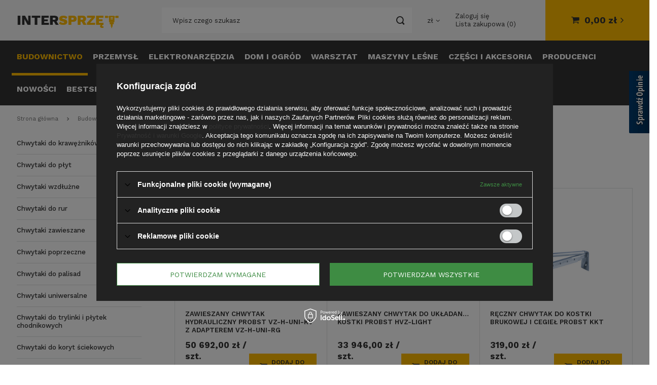

--- FILE ---
content_type: text/html; charset=utf-8
request_url: https://intersprzet.pl/pol_m_Budownictwo_NARZEDZIA-BRUKARSKIE_Chwytaki_Chwytaki-do-kostki-brukowej-617.html
body_size: 27213
content:
<!DOCTYPE html>
<html lang="pl" class="--vat --gross " ><head><meta name='viewport' content='user-scalable=no, initial-scale = 1.0, maximum-scale = 1.0, width=device-width'/><link href="https://fonts.googleapis.com/css2?family=Work+Sans:wght@400;500;600;700;800&display=swap" rel="stylesheet"><meta http-equiv="Content-Type" content="text/html; charset=utf-8"><meta http-equiv="X-UA-Compatible" content="IE=edge"><title>Chwytaki do kostki brukowej - Dobra Cena - Sklep Intersprzęt</title><meta name="description" content="Intersprzęt ➤ Chwytaki do kostki brukowej ✔️ Szeroki wybór produktów ✔️ Profesjonalne doradztwo ⭐ Zobacz!"><link rel="icon" href="/gfx/pol/favicon.ico"><meta name="theme-color" content="#0090f6"><meta name="msapplication-navbutton-color" content="#0090f6"><meta name="apple-mobile-web-app-status-bar-style" content="#0090f6"><link rel="preload stylesheet" as="style" href="/gfx/pol/style.css.gzip?r=1745578912"><script>var app_shop={urls:{prefix:'data="/gfx/'.replace('data="', '')+'pol/',graphql:'/graphql/v1/'},vars:{priceType:'gross',priceTypeVat:true,productDeliveryTimeAndAvailabilityWithBasket:false,geoipCountryCode:'US',},txt:{priceTypeText:'',},fn:{},fnrun:{},files:[],graphql:{}};const getCookieByName=(name)=>{const value=`; ${document.cookie}`;const parts = value.split(`; ${name}=`);if(parts.length === 2) return parts.pop().split(';').shift();return false;};if(getCookieByName('freeeshipping_clicked')){document.documentElement.classList.remove('--freeShipping');}if(getCookieByName('rabateCode_clicked')){document.documentElement.classList.remove('--rabateCode');}</script><meta name="robots" content="index,follow"><meta name="rating" content="general"><meta name="Author" content="INTERSPRZET.PL na bazie IdoSell (www.idosell.com/shop).">
<!-- Begin LoginOptions html -->

<style>
#client_new_social .service_item[data-name="service_Apple"]:before, 
#cookie_login_social_more .service_item[data-name="service_Apple"]:before,
.oscop_contact .oscop_login__service[data-service="Apple"]:before {
    display: block;
    height: 2.6rem;
    content: url('/gfx/standards/apple.svg?r=1743165583');
}
.oscop_contact .oscop_login__service[data-service="Apple"]:before {
    height: auto;
    transform: scale(0.8);
}
#client_new_social .service_item[data-name="service_Apple"]:has(img.service_icon):before,
#cookie_login_social_more .service_item[data-name="service_Apple"]:has(img.service_icon):before,
.oscop_contact .oscop_login__service[data-service="Apple"]:has(img.service_icon):before {
    display: none;
}
</style>

<!-- End LoginOptions html -->

<!-- Open Graph -->
<meta property="og:type" content="website"><meta property="og:url" content="https://intersprzet.pl/pol_m_Budownictwo_NARZEDZIA-BRUKARSKIE_Chwytaki_Chwytaki-do-kostki-brukowej-617.html
"><meta property="og:title" content="Chwytaki do kostki brukowej - Dobra Cena - Sklep Intersprzęt"><meta property="og:description" content="Intersprzęt ➤ Chwytaki do kostki brukowej ✔️ Szeroki wybór produktów ✔️ Profesjonalne doradztwo ⭐ Zobacz!"><meta property="og:site_name" content="INTERSPRZET.PL"><meta property="og:locale" content="pl_PL"><meta property="og:image" content="https://intersprzet.pl/hpeciai/da2aecb2335046ae8d7237f7b4f0ac2f/pol_pl_ZAWIESZANY-CHWYTAK-HYDRAULICZNY-PROBST-VZ-H-UNI-KV-Z-ADAPTEREM-VZ-H-UNI-RG-5055_1.jpg"><meta property="og:image:width" content="800"><meta property="og:image:height" content="767"><script >
window.dataLayer = window.dataLayer || [];
window.gtag = function gtag() {
dataLayer.push(arguments);
}
gtag('consent', 'default', {
'ad_storage': 'denied',
'analytics_storage': 'denied',
'ad_personalization': 'denied',
'ad_user_data': 'denied',
'wait_for_update': 500
});

gtag('set', 'ads_data_redaction', true);
</script><script id="iaiscript_1" data-requirements="W10=" data-ga4_sel="ga4script">
window.iaiscript_1 = `<${'script'}  class='google_consent_mode_update'>
gtag('consent', 'update', {
'ad_storage': 'denied',
'analytics_storage': 'denied',
'ad_personalization': 'denied',
'ad_user_data': 'denied'
});
</${'script'}>`;
</script>
<!-- End Open Graph -->

<link rel="canonical" href="https://intersprzet.pl/pol_m_Budownictwo_NARZEDZIA-BRUKARSKIE_Chwytaki_Chwytaki-do-kostki-brukowej-617.html" />

                <!-- Global site tag (gtag.js) -->
                <script  async src="https://www.googletagmanager.com/gtag/js?id=G-CV30Z9YC5Z"></script>
                <script >
                    window.dataLayer = window.dataLayer || [];
                    window.gtag = function gtag(){dataLayer.push(arguments);}
                    gtag('js', new Date());
                    
                    gtag('config', 'G-CV30Z9YC5Z');

                </script>
                <link rel="stylesheet" type="text/css" href="/data/designs/16922_20/gfx/pol/custom.css.gzip?r=1745579218">            <!-- Google Tag Manager -->
                    <script >(function(w,d,s,l,i){w[l]=w[l]||[];w[l].push({'gtm.start':
                    new Date().getTime(),event:'gtm.js'});var f=d.getElementsByTagName(s)[0],
                    j=d.createElement(s),dl=l!='dataLayer'?'&l='+l:'';j.async=true;j.src=
                    'https://www.googletagmanager.com/gtm.js?id='+i+dl;f.parentNode.insertBefore(j,f);
                    })(window,document,'script','dataLayer','GTM-WWNT7GH');</script>
            <!-- End Google Tag Manager -->
<!-- Begin additional html or js -->


<!--4|1|3| modified: 2023-07-20 12:34:00-->

<script src="https://www.platformafinansowa.pl/widgets/all.js" type="text/javascript"></script>
<!--7|1|4| modified: 2023-11-08 11:42:34-->
<script type='text/javascript' src=' https://opineo.pl/shop/slider.js.php?s=61362&offsetTop=100&type=v'></script>
<!--8|1|5| modified: 2025-03-11 12:37:58-->
<meta name="google-site-verification" content="jyISeugJ3AviSN0vfg4bhR5XEwKDTqjlmXE_UFRRXMs" />
<style>
.upp{
text-transform: uppercase;
}
</style>
<!--10|1|5-->
<script>document.querySelector('meta[name="keywords"]').setAttribute('content', '');</script>
<!--11|1|5| modified: 2024-09-24 09:44:02-->
<script type="application/ld+json">
{
	"@context": "http://schema.org",
	"@type": "Store",
	"address": {
		"@type": "PostalAddress",
		"addressLocality": "Gorzów Wielkopolski",
		"streetAddress": "Szwoleżerów 14",
		"postalCode": "66-400",
		"addressRegion": "lubuskie"
	},
	"name": "Intersprzęt",
	"email": "sprzedaz@intersprzet.pl",
	"telephone": "500700051",
	"vatID": "5992639741",
	"image": "https://intersprzet.pl/data/gfx/mask/pol/logo_1_big.png"
}
</script>
<!--13|1|5-->
<style>
.cm .h1{
    font-size: 2em;
}
</style>
<!--14|1|7-->
<!-- Google Tag Manager -->
<script>(function(w,d,s,l,i){w[l]=w[l]||[];w[l].push({'gtm.start':
new Date().getTime(),event:'gtm.js'});var f=d.getElementsByTagName(s)[0],
j=d.createElement(s),dl=l!='dataLayer'?'&l='+l:'';j.async=true;j.src=
'https://www.googletagmanager.com/gtm.js?id='+i+dl;f.parentNode.insertBefore(j,f);
})(window,document,'script','dataLayer','GTM-P88S59SW');</script>
<!-- End Google Tag Manager -->

<!-- End additional html or js -->
<link rel="preload" as="image" media="(max-width: 420px)" href="/hpeciai/84f13ba82758b4c85e793908b38323a6/pol_is_ZAWIESZANY-CHWYTAK-HYDRAULICZNY-PROBST-VZ-H-UNI-KV-Z-ADAPTEREM-VZ-H-UNI-RG-5055jpg"><link rel="preload" as="image" media="(min-width: 420.1px)" href="/hpeciai/5e36a0c3264b6fdbb213404b36d9d555/pol_il_ZAWIESZANY-CHWYTAK-HYDRAULICZNY-PROBST-VZ-H-UNI-KV-Z-ADAPTEREM-VZ-H-UNI-RG-5055jpg"><link rel="preload" as="image" media="(max-width: 420px)" href="/hpeciai/99a5e6f05102dfc8150d41a13b8ef5f1/pol_is_ZAWIESZANY-CHWYTAK-DO-UKLADANIA-KOSTKI-PROBST-HVZ-LIGHT-4912png"><link rel="preload" as="image" media="(min-width: 420.1px)" href="/hpeciai/549b7c543c7e7bdbada10d760cf72612/pol_il_ZAWIESZANY-CHWYTAK-DO-UKLADANIA-KOSTKI-PROBST-HVZ-LIGHT-4912png"></head><body>
<!-- Begin additional html or js -->


<!--15|1|8| modified: 2025-01-14 12:30:19-->
<!-- Google Tag Manager (noscript) -->
<noscript><iframe src="https://www.googletagmanager.com/ns.html?id=GTM-P88S59SW"
height="0" width="0" style="display:none;visibility:hidden"></iframe></noscript>
<!-- End Google Tag Manager (noscript) -->

<!-- End additional html or js -->
<script>
					var script = document.createElement('script');
					script.src = app_shop.urls.prefix + 'envelope.js.gzip';

					document.getElementsByTagName('body')[0].insertBefore(script, document.getElementsByTagName('body')[0].firstChild);
				</script><div id="container" class="search_page container"><header class="d-flex flex-nowrap flex-md-wrap mx-md-n3 commercial_banner"><script class="ajaxLoad">
                app_shop.vars.vat_registered = "true";
                app_shop.vars.currency_format = "###,##0.00";
                
                    app_shop.vars.currency_before_value = false;
                
                    app_shop.vars.currency_space = true;
                
                app_shop.vars.symbol = "zł";
                app_shop.vars.id= "PLN";
                app_shop.vars.baseurl = "http://intersprzet.pl/";
                app_shop.vars.sslurl= "https://intersprzet.pl/";
                app_shop.vars.curr_url= "%2Fpol_m_Budownictwo_NARZEDZIA-BRUKARSKIE_Chwytaki_Chwytaki-do-kostki-brukowej-617.html";
                

                var currency_decimal_separator = ',';
                var currency_grouping_separator = ' ';

                
                    app_shop.vars.blacklist_extension = ["exe","com","swf","js","php"];
                
                    app_shop.vars.blacklist_mime = ["application/javascript","application/octet-stream","message/http","text/javascript","application/x-deb","application/x-javascript","application/x-shockwave-flash","application/x-msdownload"];
                
                    app_shop.urls.contact = "/contact-pol.html";
                </script><div id="viewType" style="display:none"></div><div id="logo" class="col-md-3 d-flex align-items-center"><a href="https://intersprzet.pl/" target="_self"><img src="/data/gfx/mask/pol/logo_1_big.png" alt="Intersprzęt" width="201" height="32"></a></div><form action="https://intersprzet.pl/search.php" method="get" id="menu_search" class="col-md-4 col-lg-5"><label class="d-md-none"><i class="icon-search"></i></label><div><div class="form-group"><input id="menu_search_text" type="text" name="text" class="catcomplete" placeholder="Wpisz czego szukasz"></div><button type="submit"><i class="icon-search"></i></button><a href="https://intersprzet.pl/searching.php" title=""><i class="icon-remove d-md-none"></i></a></div></form><div id="menu_settings" class="col-md-3 col-lg-2 px-0 px-md-3 d-flex align-items-center justify-content-center justify-content-lg-end"><div class="open_trigger"><span class="d-none d-md-inline-block flag_txt">zł</span><div class="menu_settings_wrapper d-md-none"><div class="menu_settings_inline"><div class="menu_settings_header">
                                        Język i waluta: 
                                    </div><div class="menu_settings_content"><span class="menu_settings_flag flag flag_pol"></span><strong class="menu_settings_value"><span class="menu_settings_language">pl</span><span> | </span><span class="menu_settings_currency">zł</span></strong></div></div><div class="menu_settings_inline"><div class="menu_settings_header">
                                        Dostawa do: 
                                    </div><div class="menu_settings_content"><strong class="menu_settings_value">Polska</strong></div></div></div><i class="icon-angle-down d-none d-md-inline-block"></i></div><form action="https://intersprzet.pl/settings.php" method="post"><ul class="bg_alter"><li><div class="form-group"><label for="menu_settings_curr">Waluta</label><div class="select-after"><select class="form-control" name="curr" id="menu_settings_curr"><option value="PLN" selected>zł</option><option value="EUR">€ (1 zł = 0.2552€)
                                                                    </option></select></div></div></li><li class="buttons"><button class="btn --solid --large" type="submit">
                                        Zastosuj zmiany
                                    </button></li></ul></form><div id="menu_additional"><a class="account_link" href="https://intersprzet.pl/login.php">Zaloguj się</a><a href="/basketedit.php?mode=2" class="wishlist_link">
                            Lista zakupowa
                            <span>0</span></a></div></div><div id="menu_basket" class="col-md-2 px-0 pr-md-3"><a href="https://intersprzet.pl/basketedit.php?mode=1" style="display: none;"><strong>0,00 zł</strong><span class="badge badge-info"></span></a><div class="d-none"><a class="wishes_link link" href="https://intersprzet.pl/basketedit.php?mode=2" rel="nofollow" title=""><span>(0)</span></a><a class="basket_link link" href="https://intersprzet.pl/basketedit.php?mode=1" rel="nofollow" title=""></a></div><script>
                        app_shop.vars.cache_html = true;
                    </script></div><nav id="menu_categories" class="col-md-12 px-0 px-md-3 wide"><button type="button" class="navbar-toggler"><i class="icon-reorder"></i></button><div class="navbar-collapse" id="menu_navbar"><ul class="navbar-nav mx-md-n2"><li class="nav-item active"><a  href="/pol_m_Budownictwo-100.html" target="_self" title="Budownictwo" class="nav-link active" >Budownictwo</a><ul class="navbar-subnav"><li class="nav-item"><a class="nav-link" href="/pol_m_Budownictwo_AGREGATY-PRADOTWORCZE-465.html" target="_self">AGREGATY PRĄDOTWÓRCZE</a><ul class="navbar-subsubnav"><li class="nav-item"><a class="nav-link" href="/pol_m_Budownictwo_AGREGATY-PRADOTWORCZE_Agregaty-przenosne-466.html" target="_self">Agregaty przenośne</a></li><li class="nav-item"><a class="nav-link" href="/pol_m_Budownictwo_AGREGATY-PRADOTWORCZE_Agregaty-spawalnicze-467.html" target="_self">Agregaty spawalnicze</a></li><li class="nav-item"><a class="nav-link" href="/pol_m_Budownictwo_AGREGATY-PRADOTWORCZE_Stacje-zasilania-694.html" target="_self">Stacje zasilania</a></li></ul></li><li class="nav-item"><a class="nav-link" href="/pol_m_Budownictwo_URZADZENIA-DO-BETONU-190.html" target="_self">URZĄDZENIA DO BETONU</a><ul class="navbar-subsubnav"><li class="nav-item"><a class="nav-link" href="/pol_m_Budownictwo_URZADZENIA-DO-BETONU_Betoniarki-206.html" target="_self">Betoniarki</a></li><li class="nav-item"><a class="nav-link" href="/pol_m_Budownictwo_URZADZENIA-DO-BETONU_Mieszarki-do-zapraw-413.html" target="_self">Mieszarki do zapraw</a></li><li class="nav-item"><a class="nav-link" href="/pol_m_Budownictwo_URZADZENIA-DO-BETONU_Wibratory-wglebne-256.html" target="_self">Wibratory wgłębne</a></li><li class="nav-item"><a class="nav-link" href="/pol_m_Budownictwo_URZADZENIA-DO-BETONU_Listwy-wygladzajace-257.html" target="_self">Listwy wygładzające</a></li><li class="nav-item"><a class="nav-link" href="/pol_m_Budownictwo_URZADZENIA-DO-BETONU_Zacieraczki-261.html" target="_self">Zacieraczki</a></li><li class="nav-item"><a class="nav-link" href="/pol_m_Budownictwo_URZADZENIA-DO-BETONU_Przetwornice-czestotliwosci-361.html" target="_self">Przetwornice częstotliwości</a></li><li class="nav-item"><a class="nav-link" href="/pol_m_Budownictwo_URZADZENIA-DO-BETONU_Pozostale-301.html" target="_self">Pozostałe</a></li></ul></li><li class="nav-item"><a class="nav-link" href="/pol_m_Budownictwo_URZADZENIA-PNEUMATYCZNE-211.html" target="_self">URZĄDZENIA PNEUMATYCZNE</a><ul class="navbar-subsubnav"><li class="nav-item"><a class="nav-link" href="/pol_m_Budownictwo_URZADZENIA-PNEUMATYCZNE_Sprezarki-powietrza-212.html" target="_self">Sprężarki powietrza</a></li><li class="nav-item"><a class="nav-link" href="/pol_m_Budownictwo_URZADZENIA-PNEUMATYCZNE_Mloty-pneumatyczne-219.html" target="_self">Młoty pneumatyczne</a></li><li class="nav-item"><a class="nav-link" href="/pol_m_Budownictwo_URZADZENIA-PNEUMATYCZNE_Wiertarki-pneumatyczne-266.html" target="_self">Wiertarki pneumatyczne</a></li><li class="nav-item"><a class="nav-link" href="/pol_m_Budownictwo_URZADZENIA-PNEUMATYCZNE_Pompy-pneumatyczne-278.html" target="_self">Pompy pneumatyczne</a></li><li class="nav-item"><a class="nav-link" href="/pol_m_Budownictwo_URZADZENIA-PNEUMATYCZNE_Groszkownice-pneumatyczne-399.html" target="_self">Groszkownice pneumatyczne</a></li><li class="nav-item"><a class="nav-link" href="/pol_m_Budownictwo_URZADZENIA-PNEUMATYCZNE_Ubijaki-pneumatyczne-824.html" target="_self">Ubijaki pneumatyczne</a></li><li class="nav-item"><a class="nav-link" href="/pol_m_Budownictwo_URZADZENIA-PNEUMATYCZNE_Akcesoria-225.html" target="_self">Akcesoria</a></li></ul></li><li class="nav-item"><a class="nav-link" href="/pol_m_Budownictwo_ZAGESZCZARKI-163.html" target="_self">ZAGĘSZCZARKI</a><ul class="navbar-subsubnav"><li class="nav-item"><a class="nav-link" href="/pol_m_Budownictwo_ZAGESZCZARKI_Zageszczarki-rewersyjne-dwukierunkowe-164.html" target="_self">Zagęszczarki rewersyjne (dwukierunkowe)</a></li><li class="nav-item"><a class="nav-link" href="/pol_m_Budownictwo_ZAGESZCZARKI_Zageszczarki-jednokierunkowe-165.html" target="_self">Zagęszczarki jednokierunkowe</a></li><li class="nav-item"><a class="nav-link" href="/pol_m_Budownictwo_ZAGESZCZARKI_Zageszczarki-stopowe-skoczki-166.html" target="_self">Zagęszczarki stopowe (skoczki)</a></li></ul></li><li class="nav-item"><a class="nav-link" href="/pol_m_Budownictwo_PRZECINARKI-168.html" target="_self">PRZECINARKI</a><ul class="navbar-subsubnav"><li class="nav-item"><a class="nav-link" href="/pol_m_Budownictwo_PRZECINARKI_Przecinarki-jezdne-169.html" target="_self">Przecinarki jezdne</a></li><li class="nav-item"><a class="nav-link" href="/pol_m_Budownictwo_PRZECINARKI_Przecinarki-reczne-171.html" target="_self">Przecinarki ręczne</a></li><li class="nav-item"><a class="nav-link" href="/pol_m_Budownictwo_PRZECINARKI_Przecinarki-scienne-735.html" target="_self">Przecinarki ścienne</a></li><li class="nav-item"><a class="nav-link" href="/pol_m_Budownictwo_PRZECINARKI_Przecinarki-stolikowe-201.html" target="_self">Przecinarki stolikowe</a></li><li class="nav-item"><a class="nav-link" href="/pol_m_Budownictwo_PRZECINARKI_Przecinarki-tasmowe-365.html" target="_self">Przecinarki taśmowe</a></li><li class="nav-item"><a class="nav-link" href="/pol_m_Budownictwo_PRZECINARKI_Przecinarki-plytek-394.html" target="_self">Przecinarki płytek</a></li><li class="nav-item"><a class="nav-link" href="/pol_m_Budownictwo_PRZECINARKI_Przecinarki-linowe-736.html" target="_self">Przecinarki linowe</a></li><li class="nav-item"><a class="nav-link" href="/pol_m_Budownictwo_PRZECINARKI_Bruzdownice-319.html" target="_self">Bruzdownice</a></li></ul></li><li class="nav-item active"><a class="nav-link active" href="/pol_m_Budownictwo_NARZEDZIA-BRUKARSKIE-178.html" target="_self">NARZĘDZIA BRUKARSKIE</a><ul class="navbar-subsubnav"><li class="nav-item active"><a class="nav-link active" href="/pol_m_Budownictwo_NARZEDZIA-BRUKARSKIE_Chwytaki-179.html" target="_self">Chwytaki</a></li><li class="nav-item"><a class="nav-link" href="/pol_m_Budownictwo_NARZEDZIA-BRUKARSKIE_Listwy-brukarskie-180.html" target="_self">Listwy brukarskie</a></li><li class="nav-item"><a class="nav-link" href="/pol_m_Budownictwo_NARZEDZIA-BRUKARSKIE_Imaki-i-wywazaki-182.html" target="_self">Imaki i wyważaki</a></li><li class="nav-item"><a class="nav-link" href="/pol_m_Budownictwo_NARZEDZIA-BRUKARSKIE_Ubijaki-978.html" target="_self">Ubijaki</a></li><li class="nav-item"><a class="nav-link" href="/pol_m_Budownictwo_NARZEDZIA-BRUKARSKIE_Wozki-brukarskie-183.html" target="_self">Wózki brukarskie</a></li><li class="nav-item"><a class="nav-link" href="/pol_m_Budownictwo_NARZEDZIA-BRUKARSKIE_Szalunki-slizgowe-184.html" target="_self">Szalunki ślizgowe</a></li><li class="nav-item"><a class="nav-link" href="/pol_m_Budownictwo_NARZEDZIA-BRUKARSKIE_Gilotyny-Przecinarki-185.html" target="_self">Gilotyny, Przecinarki</a></li><li class="nav-item"><a class="nav-link" href="/pol_m_Budownictwo_NARZEDZIA-BRUKARSKIE_Mlotki-brukarskie-189.html" target="_self">Młotki brukarskie</a></li><li class="nav-item"><a class="nav-link" href="/pol_m_Budownictwo_NARZEDZIA-BRUKARSKIE_Pozostale-188.html" target="_self">Pozostałe</a></li></ul></li><li class="nav-item"><a class="nav-link" href="/pol_m_Budownictwo_WIERTNICE-RDZENIOWE-186.html" target="_self">WIERTNICE RDZENIOWE</a><ul class="navbar-subsubnav"><li class="nav-item"><a class="nav-link" href="/pol_m_Budownictwo_WIERTNICE-RDZENIOWE_Wiertnice-ze-statywem-187.html" target="_self">Wiertnice ze statywem</a></li><li class="nav-item"><a class="nav-link" href="/pol_m_Budownictwo_WIERTNICE-RDZENIOWE_Napedy-do-wiertnic-366.html" target="_self">Napędy do wiertnic</a></li><li class="nav-item"><a class="nav-link" href="/pol_m_Budownictwo_WIERTNICE-RDZENIOWE_Statywy-do-wiertnic-367.html" target="_self">Statywy do wiertnic</a></li></ul></li><li class="nav-item"><a class="nav-link" href="/pol_m_Budownictwo_KAFARY-732.html" target="_self">KAFARY</a><ul class="navbar-subsubnav"><li class="nav-item"><a class="nav-link" href="/pol_m_Budownictwo_KAFARY_Kafary-hydrauliczne-733.html" target="_self">Kafary hydrauliczne</a></li><li class="nav-item"><a class="nav-link" href="/pol_m_Budownictwo_KAFARY_Kafary-spalinowe-734.html" target="_self">Kafary spalinowe</a></li></ul></li><li class="nav-item"><a class="nav-link" href="/pol_m_Budownictwo_MLOTY-WYBURZENIOWE-195.html" target="_self">MŁOTY WYBURZENIOWE</a><ul class="navbar-subsubnav"><li class="nav-item"><a class="nav-link" href="/pol_m_Budownictwo_MLOTY-WYBURZENIOWE_Spalinowe-mloty-wyburzeniowe-196.html" target="_self">Spalinowe młoty wyburzeniowe</a></li></ul></li><li class="nav-item"><a class="nav-link" href="/pol_m_Budownictwo_URZADZENIA-HYDRAULICZNE-197.html" target="_self">URZĄDZENIA HYDRAULICZNE</a><ul class="navbar-subsubnav"><li class="nav-item"><a class="nav-link" href="/pol_m_Budownictwo_URZADZENIA-HYDRAULICZNE_Kafary-hydrauliczne-198.html" target="_self">Kafary hydrauliczne</a></li><li class="nav-item"><a class="nav-link" href="/pol_m_Budownictwo_URZADZENIA-HYDRAULICZNE_Agregaty-hydrauliczne-207.html" target="_self">Agregaty hydrauliczne</a></li><li class="nav-item"><a class="nav-link" href="/pol_m_Budownictwo_URZADZENIA-HYDRAULICZNE_Mloty-hydrauliczne-208.html" target="_self">Młoty hydrauliczne</a></li><li class="nav-item"><a class="nav-link" href="/pol_m_Budownictwo_URZADZENIA-HYDRAULICZNE_Wiertnice-hydrauliczne-209.html" target="_self">Wiertnice hydrauliczne</a></li><li class="nav-item"><a class="nav-link" href="/pol_m_Budownictwo_URZADZENIA-HYDRAULICZNE_Wyciagarki-hydrauliczne-210.html" target="_self">Wyciągarki hydrauliczne</a></li><li class="nav-item"><a class="nav-link" href="/pol_m_Budownictwo_URZADZENIA-HYDRAULICZNE_Przecinarki-hydrauliczne-221.html" target="_self">Przecinarki hydrauliczne</a></li><li class="nav-item"><a class="nav-link" href="/pol_m_Budownictwo_URZADZENIA-HYDRAULICZNE_Pompy-hydrauliczne-223.html" target="_self">Pompy hydrauliczne</a></li><li class="nav-item"><a class="nav-link" href="/pol_m_Budownictwo_URZADZENIA-HYDRAULICZNE_Wiertarki-hydrauliczne-395.html" target="_self">Wiertarki hydrauliczne</a></li><li class="nav-item"><a class="nav-link" href="/pol_m_Budownictwo_URZADZENIA-HYDRAULICZNE_Chwytaki-hydrauliczne-714.html" target="_self">Chwytaki hydrauliczne</a></li></ul></li><li class="nav-item"><a class="nav-link" href="/pol_m_Budownictwo_URZADZENIA-DO-OBROBKI-PODLOG-202.html" target="_self">URZĄDZENIA DO OBRÓBKI PODŁÓG</a><ul class="navbar-subsubnav"><li class="nav-item"><a class="nav-link" href="/pol_m_Budownictwo_URZADZENIA-DO-OBROBKI-PODLOG_Urzadzenia-do-obrobki-podlog-betonowych-203.html" target="_self">Urządzenia do obróbki podłóg betonowych</a></li><li class="nav-item"><a class="nav-link" href="/pol_m_Budownictwo_URZADZENIA-DO-OBROBKI-PODLOG_Urzadzenia-do-obrobki-podlog-drewnianych-268.html" target="_self">Urządzenia do obróbki podłóg drewnianych</a></li><li class="nav-item"><a class="nav-link" href="/pol_m_Budownictwo_URZADZENIA-DO-OBROBKI-PODLOG_Urzadzenia-do-usuwania-podlog-775.html" target="_self">Urządzenia do usuwania podłóg</a></li></ul></li><li class="nav-item"><a class="nav-link" href="/pol_m_Budownictwo_URZADZENIA-POMIAROWE-332.html" target="_self">URZĄDZENIA POMIAROWE</a><ul class="navbar-subsubnav"><li class="nav-item"><a class="nav-link" href="/pol_m_Budownictwo_URZADZENIA-POMIAROWE_Dalmierze-laserowe-333.html" target="_self">Dalmierze laserowe</a></li><li class="nav-item"><a class="nav-link" href="/pol_m_Budownictwo_URZADZENIA-POMIAROWE_Lasery-budowlane-334.html" target="_self">Lasery budowlane</a></li><li class="nav-item"><a class="nav-link" href="/pol_m_Budownictwo_URZADZENIA-POMIAROWE_Poziomice-335.html" target="_self">Poziomice</a></li><li class="nav-item"><a class="nav-link" href="/pol_m_Budownictwo_URZADZENIA-POMIAROWE_Drogomierze-i-tasmy-pomiarowe-337.html" target="_self">Drogomierze i taśmy pomiarowe</a></li><li class="nav-item"><a class="nav-link" href="/pol_m_Budownictwo_URZADZENIA-POMIAROWE_Pionowniki-laserowe-338.html" target="_self">Pionowniki laserowe</a></li><li class="nav-item"><a class="nav-link" href="/pol_m_Budownictwo_URZADZENIA-POMIAROWE_Systemy-sterowania-maszyn-380.html" target="_self">Systemy sterowania maszyn</a></li><li class="nav-item"><a class="nav-link" href="/pol_m_Budownictwo_URZADZENIA-POMIAROWE_Pomiary-analiza-spalin-1017.html" target="_self">Pomiary / analiza spalin</a></li><li class="nav-item"><a class="nav-link" href="/pol_m_Budownictwo_URZADZENIA-POMIAROWE_Lokalizatory-1022.html" target="_self">Lokalizatory</a></li></ul></li><li class="nav-item"><a class="nav-link" href="/pol_m_Budownictwo_NIWELATORY-320.html" target="_self">NIWELATORY</a><ul class="navbar-subsubnav"><li class="nav-item"><a class="nav-link" href="/pol_m_Budownictwo_NIWELATORY_Niwelatory-elektroniczne-321.html" target="_self">Niwelatory elektroniczne</a></li><li class="nav-item"><a class="nav-link" href="/pol_m_Budownictwo_NIWELATORY_Niwelatory-laserowe-322.html" target="_self">Niwelatory laserowe</a></li><li class="nav-item"><a class="nav-link" href="/pol_m_Budownictwo_NIWELATORY_Niwelatory-optyczne-323.html" target="_self">Niwelatory optyczne</a></li><li class="nav-item"><a class="nav-link" href="/pol_m_Budownictwo_NIWELATORY_Teodolity-325.html" target="_self">Teodolity</a></li></ul></li><li class="nav-item"><a class="nav-link" href="/pol_m_Budownictwo_MASZYNY-I-NARZEDZIA-DO-OBROBKI-RUR-311.html" target="_self">MASZYNY I NARZĘDZIA DO OBRÓBKI RUR</a><ul class="navbar-subsubnav"><li class="nav-item"><a class="nav-link" href="/pol_m_Budownictwo_MASZYNY-I-NARZEDZIA-DO-OBROBKI-RUR_Zaciskanie-promieniowe-312.html" target="_self">Zaciskanie promieniowe</a></li><li class="nav-item"><a class="nav-link" href="/pol_m_Budownictwo_MASZYNY-I-NARZEDZIA-DO-OBROBKI-RUR_Pilarki-i-obcinaki-do-rur-470.html" target="_self">Pilarki i obcinaki do rur</a></li><li class="nav-item"><a class="nav-link" href="/pol_m_Budownictwo_MASZYNY-I-NARZEDZIA-DO-OBROBKI-RUR_Gietarki-do-rur-566.html" target="_self">Giętarki do rur</a></li><li class="nav-item"><a class="nav-link" href="/pol_m_Budownictwo_MASZYNY-I-NARZEDZIA-DO-OBROBKI-RUR_Imadla-567.html" target="_self">Imadła</a></li><li class="nav-item"><a class="nav-link" href="/pol_m_Budownictwo_MASZYNY-I-NARZEDZIA-DO-OBROBKI-RUR_Czyszczenie-rur-i-kanalizacji-574.html" target="_self">Czyszczenie rur i kanalizacji</a></li><li class="nav-item"><a class="nav-link" href="/pol_m_Budownictwo_MASZYNY-I-NARZEDZIA-DO-OBROBKI-RUR_Kontrola-rur-i-kanalizacji-1020.html" target="_self">Kontrola rur i kanalizacji</a></li><li class="nav-item"><a class="nav-link" href="/pol_m_Budownictwo_MASZYNY-I-NARZEDZIA-DO-OBROBKI-RUR_Kamery-inspekcyjne-620.html" target="_self">Kamery inspekcyjne</a></li><li class="nav-item"><a class="nav-link" href="/pol_m_Budownictwo_MASZYNY-I-NARZEDZIA-DO-OBROBKI-RUR_Zamrazarki-do-rur-622.html" target="_self">Zamrażarki do rur</a></li><li class="nav-item"><a class="nav-link" href="/pol_m_Budownictwo_MASZYNY-I-NARZEDZIA-DO-OBROBKI-RUR_Zgrzewarki-i-lutownice-do-rur-626.html" target="_self">Zgrzewarki i lutownice do rur </a></li><li class="nav-item"><a class="nav-link" href="/pol_m_Budownictwo_MASZYNY-I-NARZEDZIA-DO-OBROBKI-RUR_Gwintowanie-wyoblanie-637.html" target="_self">Gwintowanie, wyoblanie  </a></li><li class="nav-item"><a class="nav-link" href="/pol_m_Budownictwo_MASZYNY-I-NARZEDZIA-DO-OBROBKI-RUR_Wiercenie-wkrecanie-i-gratowanie-786.html" target="_self">Wiercenie, wkręcanie i gratowanie</a></li><li class="nav-item"><a class="nav-link" href="/pol_m_Budownictwo_MASZYNY-I-NARZEDZIA-DO-OBROBKI-RUR_Kalibracja-rur-787.html" target="_self">Kalibracja rur</a></li><li class="nav-item"><a class="nav-link" href="/pol_m_Budownictwo_MASZYNY-I-NARZEDZIA-DO-OBROBKI-RUR_Lokalizatory-1023.html" target="_self">Lokalizatory </a></li></ul></li><li class="nav-item"><a class="nav-link" href="/pol_m_Budownictwo_MASZYNY-DO-OBROBKI-DREWNA-495.html" target="_self">MASZYNY DO OBRÓBKI DREWNA</a><ul class="navbar-subsubnav"><li class="nav-item"><a class="nav-link" href="/pol_m_Budownictwo_MASZYNY-DO-OBROBKI-DREWNA_Pily-stolowe-497.html" target="_self">Piły stołowe</a></li><li class="nav-item"><a class="nav-link" href="/pol_m_Budownictwo_MASZYNY-DO-OBROBKI-DREWNA_Frezarki-813.html" target="_self">Frezarki</a></li></ul></li><li class="nav-item"><a class="nav-link" href="/pol_m_Budownictwo_MASZYNY-DO-OBROBKI-METALU-555.html" target="_self">MASZYNY DO OBRÓBKI METALU</a><ul class="navbar-subsubnav"><li class="nav-item"><a class="nav-link" href="/pol_m_Budownictwo_MASZYNY-DO-OBROBKI-METALU_Nozyce-556.html" target="_self">Nożyce</a></li><li class="nav-item"><a class="nav-link" href="/pol_m_Budownictwo_MASZYNY-DO-OBROBKI-METALU_Szlifierki-i-polerki-557.html" target="_self">Szlifierki i polerki</a></li><li class="nav-item"><a class="nav-link" href="/pol_m_Budownictwo_MASZYNY-DO-OBROBKI-METALU_Pily-i-przecinarki-651.html" target="_self">Piły i przecinarki</a></li></ul></li><li class="nav-item"><a class="nav-link" href="/pol_m_Budownictwo_RUSZTOWANIA-DRABINY-PODNOSNIKI-286.html" target="_self">RUSZTOWANIA, DRABINY, PODNOŚNIKI</a><ul class="navbar-subsubnav"><li class="nav-item"><a class="nav-link" href="/pol_m_Budownictwo_RUSZTOWANIA-DRABINY-PODNOSNIKI_Drabiny-287.html" target="_self">Drabiny</a></li><li class="nav-item"><a class="nav-link" href="/pol_m_Budownictwo_RUSZTOWANIA-DRABINY-PODNOSNIKI_Rusztowania-289.html" target="_self">Rusztowania</a></li><li class="nav-item"><a class="nav-link" href="/pol_m_Budownictwo_RUSZTOWANIA-DRABINY-PODNOSNIKI_Schody-i-podesty-353.html" target="_self">Schody i podesty</a></li><li class="nav-item"><a class="nav-link" href="/pol_m_Budownictwo_RUSZTOWANIA-DRABINY-PODNOSNIKI_Wciagarki-linowe-i-lancuchowe-374.html" target="_self">Wciągarki linowe i łańcuchowe</a></li><li class="nav-item"><a class="nav-link" href="/pol_m_Budownictwo_RUSZTOWANIA-DRABINY-PODNOSNIKI_Podnosniki-1015.html" target="_self">Podnośniki </a></li><li class="nav-item"><a class="nav-link" href="/pol_m_Budownictwo_RUSZTOWANIA-DRABINY-PODNOSNIKI_Podnosniki-Transport-maszyn-691.html" target="_self">Podnośniki / Transport maszyn</a></li><li class="nav-item"><a class="nav-link" href="/pol_m_Budownictwo_RUSZTOWANIA-DRABINY-PODNOSNIKI_Windy-dekarskie-729.html" target="_self">Windy dekarskie</a></li></ul></li><li class="nav-item"><a class="nav-link" href="/pol_m_Budownictwo_WALCE-230.html" target="_self">WALCE</a><ul class="navbar-subsubnav"><li class="nav-item"><a class="nav-link" href="/pol_m_Budownictwo_WALCE_Walce-tandemowe-231.html" target="_self">Walce tandemowe</a></li><li class="nav-item"><a class="nav-link" href="/pol_m_Budownictwo_WALCE_Walce-jednowalowe-284.html" target="_self">Walce jednowałowe</a></li><li class="nav-item"><a class="nav-link" href="/pol_m_Budownictwo_WALCE_Walce-okolkowane-285.html" target="_self">Walce okołkowane</a></li></ul></li><li class="nav-item"><a class="nav-link" href="/pol_m_Budownictwo_POMPY-I-MOTOPOMPY-232.html" target="_self">POMPY I MOTOPOMPY</a><ul class="navbar-subsubnav"><li class="nav-item"><a class="nav-link" href="/pol_m_Budownictwo_POMPY-I-MOTOPOMPY_Motopompy-233.html" target="_self">Motopompy</a></li><li class="nav-item"><a class="nav-link" href="/pol_m_Budownictwo_POMPY-I-MOTOPOMPY_Pompy-zatapialne-234.html" target="_self">Pompy zatapialne</a></li></ul></li><li class="nav-item"><a class="nav-link" href="/pol_m_Budownictwo_NAGRZEWNICE-OSUSZACZE-I-KLIMATYZATORY-401.html" target="_self">NAGRZEWNICE, OSUSZACZE I KLIMATYZATORY</a><ul class="navbar-subsubnav"><li class="nav-item"><a class="nav-link" href="/pol_m_Budownictwo_NAGRZEWNICE-OSUSZACZE-I-KLIMATYZATORY_Osuszacze-powietrza-402.html" target="_self">Osuszacze powietrza</a></li><li class="nav-item"><a class="nav-link" href="/pol_m_Budownictwo_NAGRZEWNICE-OSUSZACZE-I-KLIMATYZATORY_Wentylatory-i-dmuchawy-624.html" target="_self">Wentylatory i dmuchawy</a></li><li class="nav-item"><a class="nav-link" href="/pol_m_Budownictwo_NAGRZEWNICE-OSUSZACZE-I-KLIMATYZATORY_Nagrzewnice-1028.html" target="_self">Nagrzewnice</a></li><li class="nav-item"><a class="nav-link" href="/pol_m_Budownictwo_NAGRZEWNICE-OSUSZACZE-I-KLIMATYZATORY_Promienniki-podczerwieni-655.html" target="_self">Promienniki podczerwieni</a></li><li class="nav-item"><a class="nav-link" href="/pol_m_Budownictwo_NAGRZEWNICE-OSUSZACZE-I-KLIMATYZATORY_Klimatyzery-658.html" target="_self">Klimatyzery</a></li><li class="nav-item"><a class="nav-link" href="/pol_m_Budownictwo_NAGRZEWNICE-OSUSZACZE-I-KLIMATYZATORY_Klimatyzatory-659.html" target="_self">Klimatyzatory</a></li><li class="nav-item"><a class="nav-link" href="/pol_m_Budownictwo_NAGRZEWNICE-OSUSZACZE-I-KLIMATYZATORY_Oczyszczacze-powietrza-665.html" target="_self">Oczyszczacze powietrza</a></li></ul></li><li class="nav-item"><a class="nav-link" href="/pol_m_Budownictwo_URZADZENIA-CZYSZCZACE-592.html" target="_self">URZĄDZENIA CZYSZCZĄCE</a><ul class="navbar-subsubnav"><li class="nav-item"><a class="nav-link" href="/pol_m_Budownictwo_URZADZENIA-CZYSZCZACE_Polerki-niskoobrotowe-594.html" target="_self">Polerki niskoobrotowe</a></li><li class="nav-item"><a class="nav-link" href="/pol_m_Budownictwo_URZADZENIA-CZYSZCZACE_Maszyny-wielofunkcyjne-595.html" target="_self">Maszyny wielofunkcyjne</a></li><li class="nav-item"><a class="nav-link" href="/pol_m_Budownictwo_URZADZENIA-CZYSZCZACE_Szczotkarki-596.html" target="_self">Szczotkarki</a></li><li class="nav-item"><a class="nav-link" href="/pol_m_Budownictwo_URZADZENIA-CZYSZCZACE_Myjki-wysokocisnieniowe-597.html" target="_self">Myjki wysokociśnieniowe</a></li><li class="nav-item"><a class="nav-link" href="/pol_m_Budownictwo_URZADZENIA-CZYSZCZACE_Mobilne-stacje-myjace-600.html" target="_self">Mobilne stacje myjące</a></li><li class="nav-item"><a class="nav-link" href="/pol_m_Budownictwo_URZADZENIA-CZYSZCZACE_Odsniezarki-719.html" target="_self">Odśnieżarki</a></li><li class="nav-item"><a class="nav-link" href="/pol_m_Budownictwo_URZADZENIA-CZYSZCZACE_Pozostale-717.html" target="_self">Pozostałe</a></li></ul></li><li class="nav-item"><a class="nav-link" href="/pol_m_Budownictwo_ODKURZACZE-317.html" target="_self">ODKURZACZE</a><ul class="navbar-subsubnav"><li class="nav-item"><a class="nav-link" href="/pol_m_Budownictwo_ODKURZACZE_Odkurzacze-przemyslowe-specjalne-318.html" target="_self">Odkurzacze przemysłowe specjalne</a></li><li class="nav-item"><a class="nav-link" href="/pol_m_Budownictwo_ODKURZACZE_Oczyszczacze-powietrza-454.html" target="_self">Oczyszczacze powietrza</a></li></ul></li><li class="nav-item"><a class="nav-link" href="/pol_m_Budownictwo_OSWIETLENIE-280.html" target="_self">OŚWIETLENIE</a><ul class="navbar-subsubnav"><li class="nav-item"><a class="nav-link" href="/pol_m_Budownictwo_OSWIETLENIE_Maszty-oswietleniowe-281.html" target="_self">Maszty oświetleniowe</a></li><li class="nav-item"><a class="nav-link" href="/pol_m_Budownictwo_OSWIETLENIE_Naswietlacze-budowlane-635.html" target="_self">Naświetlacze budowlane</a></li></ul></li><li class="nav-item"><a class="nav-link" href="/pol_m_Budownictwo_WOZIDLA-BUDOWLANE-265.html" target="_self">WOZIDŁA BUDOWLANE</a><ul class="navbar-subsubnav"><li class="nav-item"><a class="nav-link" href="/pol_m_Budownictwo_WOZIDLA-BUDOWLANE_Miniwywrotki-508.html" target="_self">Miniwywrotki</a></li><li class="nav-item"><a class="nav-link" href="/pol_m_Budownictwo_WOZIDLA-BUDOWLANE_Taczki-elektryczne-509.html" target="_self">Taczki elektryczne</a></li></ul></li><li class="nav-item"><a class="nav-link" href="/pol_m_Budownictwo_URZADZENIA-KOLEJOWE-488.html" target="_self">URZĄDZENIA KOLEJOWE</a><ul class="navbar-subsubnav"><li class="nav-item"><a class="nav-link" href="/pol_m_Budownictwo_URZADZENIA-KOLEJOWE_Zakretarki-489.html" target="_self">Zakrętarki</a></li><li class="nav-item"><a class="nav-link" href="/pol_m_Budownictwo_URZADZENIA-KOLEJOWE_Wiertarki-490.html" target="_self">Wiertarki</a></li><li class="nav-item"><a class="nav-link" href="/pol_m_Budownictwo_URZADZENIA-KOLEJOWE_Przecinarki-618.html" target="_self">Przecinarki</a></li><li class="nav-item"><a class="nav-link" href="/pol_m_Budownictwo_URZADZENIA-KOLEJOWE_Podnosniki-690.html" target="_self">Podnośniki</a></li></ul></li></ul></li><li class="nav-item"><a  href="/pol_m_Przemysl-135.html" target="_self" title="Przemysł" class="nav-link" >Przemysł</a><ul class="navbar-subnav"><li class="nav-item"><a class="nav-link" href="/pol_m_Przemysl_AGREGATY-PRADOTWORCZE-172.html" target="_self">AGREGATY PRĄDOTWÓRCZE</a><ul class="navbar-subsubnav"><li class="nav-item"><a class="nav-link" href="/pol_m_Przemysl_AGREGATY-PRADOTWORCZE_Agregaty-przenosne-173.html" target="_self">Agregaty przenośne</a></li><li class="nav-item"><a class="nav-link" href="/pol_m_Przemysl_AGREGATY-PRADOTWORCZE_Agregaty-spawalnicze-228.html" target="_self">Agregaty spawalnicze</a></li><li class="nav-item"><a class="nav-link" href="/pol_m_Przemysl_AGREGATY-PRADOTWORCZE_Stacje-zasilania-695.html" target="_self">Stacje zasilania</a></li></ul></li><li class="nav-item"><a class="nav-link" href="/pol_m_Przemysl_RUSZTOWANIA-DRABINY-PODNOSNIKI-290.html" target="_self">RUSZTOWANIA, DRABINY, PODNOŚNIKI</a><ul class="navbar-subsubnav"><li class="nav-item"><a class="nav-link" href="/pol_m_Przemysl_RUSZTOWANIA-DRABINY-PODNOSNIKI_Drabiny-433.html" target="_self">Drabiny</a></li><li class="nav-item"><a class="nav-link" href="/pol_m_Przemysl_RUSZTOWANIA-DRABINY-PODNOSNIKI_Rusztowania-293.html" target="_self">Rusztowania</a></li><li class="nav-item"><a class="nav-link" href="/pol_m_Przemysl_RUSZTOWANIA-DRABINY-PODNOSNIKI_Schody-i-podesty-354.html" target="_self">Schody i podesty</a></li><li class="nav-item"><a class="nav-link" href="/pol_m_Przemysl_RUSZTOWANIA-DRABINY-PODNOSNIKI_Wciagarki-linowe-i-lancuchowe-375.html" target="_self">Wciągarki linowe i łańcuchowe</a></li><li class="nav-item"><a class="nav-link" href="/pol_m_Przemysl_RUSZTOWANIA-DRABINY-PODNOSNIKI_Podnosniki-1016.html" target="_self">Podnośniki </a></li><li class="nav-item"><a class="nav-link" href="/pol_m_Przemysl_RUSZTOWANIA-DRABINY-PODNOSNIKI_Podnosniki-Transport-maszyn-692.html" target="_self">Podnośniki / Transport maszyn</a></li><li class="nav-item"><a class="nav-link" href="/pol_m_Przemysl_RUSZTOWANIA-DRABINY-PODNOSNIKI_Windy-dekarskie-730.html" target="_self">Windy dekarskie</a></li><li class="nav-item"><a class="nav-link" href="/pol_m_Przemysl_RUSZTOWANIA-DRABINY-PODNOSNIKI_Konstrukcje-specjalne-419.html" target="_self">Konstrukcje specjalne</a></li></ul></li><li class="nav-item"><a class="nav-link" href="/pol_m_Przemysl_MASZYNY-I-NARZEDZIA-DO-OBROBKI-RUR-313.html" target="_self">MASZYNY I NARZĘDZIA DO OBRÓBKI RUR</a><ul class="navbar-subsubnav"><li class="nav-item"><a class="nav-link" href="/pol_m_Przemysl_MASZYNY-I-NARZEDZIA-DO-OBROBKI-RUR_Zaciskanie-promieniowe-619.html" target="_self">Zaciskanie promieniowe</a></li><li class="nav-item"><a class="nav-link" href="/pol_m_Przemysl_MASZYNY-I-NARZEDZIA-DO-OBROBKI-RUR_Pilarki-i-obcinaki-do-rur-471.html" target="_self">Pilarki i obcinaki do rur</a></li><li class="nav-item"><a class="nav-link" href="/pol_m_Przemysl_MASZYNY-I-NARZEDZIA-DO-OBROBKI-RUR_Gietarki-do-rur-565.html" target="_self">Giętarki do rur</a></li><li class="nav-item"><a class="nav-link" href="/pol_m_Przemysl_MASZYNY-I-NARZEDZIA-DO-OBROBKI-RUR_Imadla-568.html" target="_self">Imadła</a></li><li class="nav-item"><a class="nav-link" href="/pol_m_Przemysl_MASZYNY-I-NARZEDZIA-DO-OBROBKI-RUR_Czyszczenie-rur-i-kanalizacji-575.html" target="_self">Czyszczenie rur i kanalizacji</a></li><li class="nav-item"><a class="nav-link" href="/pol_m_Przemysl_MASZYNY-I-NARZEDZIA-DO-OBROBKI-RUR_Kontrola-rur-i-kanalizacji-1021.html" target="_self">Kontrola rur i kanalizacji</a></li><li class="nav-item"><a class="nav-link" href="/pol_m_Przemysl_MASZYNY-I-NARZEDZIA-DO-OBROBKI-RUR_Kamery-inspekcyjne-621.html" target="_self">Kamery inspekcyjne</a></li><li class="nav-item"><a class="nav-link" href="/pol_m_Przemysl_MASZYNY-I-NARZEDZIA-DO-OBROBKI-RUR_Zamrazarki-do-rur-623.html" target="_self">Zamrażarki do rur</a></li><li class="nav-item"><a class="nav-link" href="/pol_m_Przemysl_MASZYNY-I-NARZEDZIA-DO-OBROBKI-RUR_Zgrzewarki-i-lutownice-do-rur-627.html" target="_self">Zgrzewarki i lutownice do rur</a></li><li class="nav-item"><a class="nav-link" href="/pol_m_Przemysl_MASZYNY-I-NARZEDZIA-DO-OBROBKI-RUR_Gwintowanie-wyoblanie-638.html" target="_self">Gwintowanie, wyoblanie  </a></li><li class="nav-item"><a class="nav-link" href="/pol_m_Przemysl_MASZYNY-I-NARZEDZIA-DO-OBROBKI-RUR_Wiercenie-wkrecanie-i-gratowanie-785.html" target="_self">Wiercenie, wkręcanie i gratowanie</a></li><li class="nav-item"><a class="nav-link" href="/pol_m_Przemysl_MASZYNY-I-NARZEDZIA-DO-OBROBKI-RUR_Kalibracja-rur-788.html" target="_self">Kalibracja rur</a></li><li class="nav-item"><a class="nav-link" href="/pol_m_Przemysl_MASZYNY-I-NARZEDZIA-DO-OBROBKI-RUR_Lokalizatory-1024.html" target="_self">Lokalizatory</a></li></ul></li><li class="nav-item"><a class="nav-link" href="/pol_m_Przemysl_MASZYNY-DO-OBROBKI-DREWNA-472.html" target="_self">MASZYNY DO OBRÓBKI DREWNA</a><ul class="navbar-subsubnav"><li class="nav-item"><a class="nav-link" href="/pol_m_Przemysl_MASZYNY-DO-OBROBKI-DREWNA_Pily-stolowe-473.html" target="_self">Piły stołowe</a></li><li class="nav-item"><a class="nav-link" href="/pol_m_Przemysl_MASZYNY-DO-OBROBKI-DREWNA_Pily-formatowe-805.html" target="_self">Piły formatowe</a></li><li class="nav-item"><a class="nav-link" href="/pol_m_Przemysl_MASZYNY-DO-OBROBKI-DREWNA_Pily-poprzeczne-806.html" target="_self">Piły poprzeczne</a></li><li class="nav-item"><a class="nav-link" href="/pol_m_Przemysl_MASZYNY-DO-OBROBKI-DREWNA_Pily-wychylowe-519.html" target="_self">Piły wychyłowe</a></li><li class="nav-item"><a class="nav-link" href="/pol_m_Przemysl_MASZYNY-DO-OBROBKI-DREWNA_Pily-ukosowe-521.html" target="_self">Piły ukosowe</a></li><li class="nav-item"><a class="nav-link" href="/pol_m_Przemysl_MASZYNY-DO-OBROBKI-DREWNA_Pily-tasmowe-525.html" target="_self">Piły taśmowe</a></li><li class="nav-item"><a class="nav-link" href="/pol_m_Przemysl_MASZYNY-DO-OBROBKI-DREWNA_Traki-639.html" target="_self">Traki</a></li><li class="nav-item"><a class="nav-link" href="/pol_m_Przemysl_MASZYNY-DO-OBROBKI-DREWNA_Pilo-luparki-832.html" target="_self">Piło-łuparki </a></li><li class="nav-item"><a class="nav-link" href="/pol_m_Przemysl_MASZYNY-DO-OBROBKI-DREWNA_Strugarko-grubosciowki-487.html" target="_self">Strugarko - grubościówki</a></li><li class="nav-item"><a class="nav-link" href="/pol_m_Przemysl_MASZYNY-DO-OBROBKI-DREWNA_Strugarko-wyrowniarki-492.html" target="_self">Strugarko - wyrówniarki</a></li><li class="nav-item"><a class="nav-link" href="/pol_m_Przemysl_MASZYNY-DO-OBROBKI-DREWNA_Wiertarki-pionowe-poziome-i-wielowrzecionowe-491.html" target="_self">Wiertarki pionowe, poziome i wielowrzecionowe</a></li><li class="nav-item"><a class="nav-link" href="/pol_m_Przemysl_MASZYNY-DO-OBROBKI-DREWNA_Grubosciowki-493.html" target="_self">Grubościówki</a></li><li class="nav-item"><a class="nav-link" href="/pol_m_Przemysl_MASZYNY-DO-OBROBKI-DREWNA_Frezarki-494.html" target="_self">Frezarki</a></li><li class="nav-item"><a class="nav-link" href="/pol_m_Przemysl_MASZYNY-DO-OBROBKI-DREWNA_Maszyny-wielofunkcyjne-548.html" target="_self">Maszyny wielofunkcyjne </a></li><li class="nav-item"><a class="nav-link" href="/pol_m_Przemysl_MASZYNY-DO-OBROBKI-DREWNA_Tokarki-549.html" target="_self">Tokarki</a></li><li class="nav-item"><a class="nav-link" href="/pol_m_Przemysl_MASZYNY-DO-OBROBKI-DREWNA_Szlifierki-i-polerki-552.html" target="_self">Szlifierki i polerki</a></li><li class="nav-item"><a class="nav-link" href="/pol_m_Przemysl_MASZYNY-DO-OBROBKI-DREWNA_Okleiniarki-561.html" target="_self">Okleiniarki</a></li><li class="nav-item"><a class="nav-link" href="/pol_m_Przemysl_MASZYNY-DO-OBROBKI-DREWNA_Prasy-808.html" target="_self">Prasy</a></li><li class="nav-item"><a class="nav-link" href="/pol_m_Przemysl_MASZYNY-DO-OBROBKI-DREWNA_Szczotkarki-640.html" target="_self">Szczotkarki</a></li><li class="nav-item"><a class="nav-link" href="/pol_m_Przemysl_MASZYNY-DO-OBROBKI-DREWNA_Tarczowki-stolarskie-643.html" target="_self">Tarczówki stolarskie</a></li><li class="nav-item"><a class="nav-link" href="/pol_m_Przemysl_MASZYNY-DO-OBROBKI-DREWNA_Wyrzynarki-646.html" target="_self">Wyrzynarki</a></li><li class="nav-item"><a class="nav-link" href="/pol_m_Przemysl_MASZYNY-DO-OBROBKI-DREWNA_Peleciarki-689.html" target="_self">Peleciarki</a></li><li class="nav-item"><a class="nav-link" href="/pol_m_Przemysl_MASZYNY-DO-OBROBKI-DREWNA_Urzadzenia-do-ostrzenia-783.html" target="_self">Urządzenia do ostrzenia</a></li><li class="nav-item"><a class="nav-link" href="/pol_m_Przemysl_MASZYNY-DO-OBROBKI-DREWNA_Pozostale-647.html" target="_self">Pozostałe</a></li></ul></li><li class="nav-item"><a class="nav-link" href="/pol_m_Przemysl_MASZYNY-DO-OBROBKI-METALU-553.html" target="_self">MASZYNY DO OBRÓBKI METALU</a><ul class="navbar-subsubnav"><li class="nav-item"><a class="nav-link" href="/pol_m_Przemysl_MASZYNY-DO-OBROBKI-METALU_Nozyce-554.html" target="_self">Nożyce</a></li><li class="nav-item"><a class="nav-link" href="/pol_m_Przemysl_MASZYNY-DO-OBROBKI-METALU_Szlifierki-i-polerki-558.html" target="_self">Szlifierki i polerki</a></li><li class="nav-item"><a class="nav-link" href="/pol_m_Przemysl_MASZYNY-DO-OBROBKI-METALU_Wiertarki-649.html" target="_self">Wiertarki</a></li><li class="nav-item"><a class="nav-link" href="/pol_m_Przemysl_MASZYNY-DO-OBROBKI-METALU_Pily-i-przecinarki-650.html" target="_self">Piły i przecinarki</a></li><li class="nav-item"><a class="nav-link" href="/pol_m_Przemysl_MASZYNY-DO-OBROBKI-METALU_Spawarki-przecinarki-plazmowe-781.html" target="_self">Spawarki, przecinarki plazmowe</a></li><li class="nav-item"><a class="nav-link" href="/pol_m_Przemysl_MASZYNY-DO-OBROBKI-METALU_Zaginarki-gietarki-walcarki-802.html" target="_self">Zaginarki, giętarki, walcarki</a></li><li class="nav-item"><a class="nav-link" href="/pol_m_Przemysl_MASZYNY-DO-OBROBKI-METALU_Tokarki-804.html" target="_self">Tokarki</a></li><li class="nav-item"><a class="nav-link" href="/pol_m_Przemysl_MASZYNY-DO-OBROBKI-METALU_Imadla-811.html" target="_self">Imadła</a></li><li class="nav-item"><a class="nav-link" href="/pol_m_Przemysl_MASZYNY-DO-OBROBKI-METALU_Znakowarki-laserowe-830.html" target="_self">Znakowarki laserowe</a></li></ul></li><li class="nav-item"><a class="nav-link" href="/pol_m_Przemysl_URZADZENIA-HYDRAULICZNE-199.html" target="_self">URZĄDZENIA HYDRAULICZNE</a><ul class="navbar-subsubnav"><li class="nav-item"><a class="nav-link" href="/pol_m_Przemysl_URZADZENIA-HYDRAULICZNE_Kafary-hydrauliczne-200.html" target="_self">Kafary hydrauliczne</a></li><li class="nav-item"><a class="nav-link" href="/pol_m_Przemysl_URZADZENIA-HYDRAULICZNE_Agregaty-hydrauliczne-260.html" target="_self">Agregaty hydrauliczne</a></li><li class="nav-item"><a class="nav-link" href="/pol_m_Przemysl_URZADZENIA-HYDRAULICZNE_Mloty-hydrauliczne-214.html" target="_self">Młoty hydrauliczne</a></li><li class="nav-item"><a class="nav-link" href="/pol_m_Przemysl_URZADZENIA-HYDRAULICZNE_Wyciagarki-hydryliczne-215.html" target="_self">Wyciągarki hydryliczne</a></li><li class="nav-item"><a class="nav-link" href="/pol_m_Przemysl_URZADZENIA-HYDRAULICZNE_Wiertnice-hydrauliczne-216.html" target="_self">Wiertnice hydrauliczne</a></li><li class="nav-item"><a class="nav-link" href="/pol_m_Przemysl_URZADZENIA-HYDRAULICZNE_Przecinarki-hydrauliczne-222.html" target="_self">Przecinarki hydrauliczne</a></li><li class="nav-item"><a class="nav-link" href="/pol_m_Przemysl_URZADZENIA-HYDRAULICZNE_Pompy-hydrauliczne-224.html" target="_self">Pompy hydrauliczne</a></li><li class="nav-item"><a class="nav-link" href="/pol_m_Przemysl_URZADZENIA-HYDRAULICZNE_Wiertarki-hydrauliczne-396.html" target="_self">Wiertarki hydrauliczne</a></li><li class="nav-item"><a class="nav-link" href="/pol_m_Przemysl_URZADZENIA-HYDRAULICZNE_Chwytaki-hydrauliczne-715.html" target="_self">Chwytaki hydrauliczne</a></li></ul></li><li class="nav-item"><a class="nav-link" href="/pol_m_Przemysl_URZADZENIA-DO-BETONU-174.html" target="_self">URZĄDZENIA DO BETONU</a><ul class="navbar-subsubnav"><li class="nav-item"><a class="nav-link" href="/pol_m_Przemysl_URZADZENIA-DO-BETONU_Betoniarki-414.html" target="_self">Betoniarki</a></li><li class="nav-item"><a class="nav-link" href="/pol_m_Przemysl_URZADZENIA-DO-BETONU_Mieszarki-do-zapraw-415.html" target="_self">Mieszarki do zapraw</a></li><li class="nav-item"><a class="nav-link" href="/pol_m_Przemysl_URZADZENIA-DO-BETONU_Listwy-wygladzajace-258.html" target="_self">Listwy wygładzające</a></li><li class="nav-item"><a class="nav-link" href="/pol_m_Przemysl_URZADZENIA-DO-BETONU_Wibratory-wglebne-259.html" target="_self">Wibratory wgłębne</a></li><li class="nav-item"><a class="nav-link" href="/pol_m_Przemysl_URZADZENIA-DO-BETONU_Zacieraczki-299.html" target="_self">Zacieraczki</a></li><li class="nav-item"><a class="nav-link" href="/pol_m_Przemysl_URZADZENIA-DO-BETONU_Przetwornice-czestotliwosci-360.html" target="_self">Przetwornice częstotliwości</a></li><li class="nav-item"><a class="nav-link" href="/pol_m_Przemysl_URZADZENIA-DO-BETONU_Pozostale-302.html" target="_self">Pozostałe</a></li></ul></li><li class="nav-item"><a class="nav-link" href="/pol_m_Przemysl_URZADZENIA-PNEUMATYCZNE-217.html" target="_self">URZĄDZENIA PNEUMATYCZNE</a><ul class="navbar-subsubnav"><li class="nav-item"><a class="nav-link" href="/pol_m_Przemysl_URZADZENIA-PNEUMATYCZNE_Sprezarki-powietrza-218.html" target="_self">Sprężarki powietrza</a></li><li class="nav-item"><a class="nav-link" href="/pol_m_Przemysl_URZADZENIA-PNEUMATYCZNE_Mloty-pneumatyczne-220.html" target="_self">Młoty pneumatyczne</a></li><li class="nav-item"><a class="nav-link" href="/pol_m_Przemysl_URZADZENIA-PNEUMATYCZNE_Wiertarki-pneumatyczne-267.html" target="_self">Wiertarki pneumatyczne</a></li><li class="nav-item"><a class="nav-link" href="/pol_m_Przemysl_URZADZENIA-PNEUMATYCZNE_Pompy-pneumatyczne-279.html" target="_self">Pompy pneumatyczne</a></li><li class="nav-item"><a class="nav-link" href="/pol_m_Przemysl_URZADZENIA-PNEUMATYCZNE_Groszkownice-pneumatyczne-400.html" target="_self">Groszkownice pneumatyczne</a></li><li class="nav-item"><a class="nav-link" href="/pol_m_Przemysl_URZADZENIA-PNEUMATYCZNE_Ubijaki-pneumatyczne-825.html" target="_self">Ubijaki pneumatyczne</a></li><li class="nav-item"><a class="nav-link" href="/pol_m_Przemysl_URZADZENIA-PNEUMATYCZNE_Akcesoria-226.html" target="_self">Akcesoria</a></li></ul></li><li class="nav-item"><a class="nav-link" href="/pol_m_Przemysl_POMPY-I-MOTOPOMPY-1041.html" target="_self">POMPY I MOTOPOMPY</a><ul class="navbar-subsubnav"><li class="nav-item"><a class="nav-link" href="/pol_m_Przemysl_POMPY-I-MOTOPOMPY_Motopompy-1042.html" target="_self">Motopompy</a></li><li class="nav-item"><a class="nav-link" href="/pol_m_Przemysl_POMPY-I-MOTOPOMPY_Pompy-zatapialne-1046.html" target="_self">Pompy zatapialne</a></li></ul></li><li class="nav-item"><a class="nav-link" href="/pol_m_Przemysl_NAGRZEWNICE-OSUSZACZE-I-KLIMATYZATORY-403.html" target="_self">NAGRZEWNICE, OSUSZACZE I KLIMATYZATORY</a><ul class="navbar-subsubnav"><li class="nav-item"><a class="nav-link" href="/pol_m_Przemysl_NAGRZEWNICE-OSUSZACZE-I-KLIMATYZATORY_Osuszacze-powietrza-404.html" target="_self">Osuszacze powietrza</a></li><li class="nav-item"><a class="nav-link" href="/pol_m_Przemysl_NAGRZEWNICE-OSUSZACZE-I-KLIMATYZATORY_Wentylatory-i-dmuchawy-625.html" target="_self">Wentylatory i dmuchawy</a></li><li class="nav-item"><a class="nav-link" href="/pol_m_Przemysl_NAGRZEWNICE-OSUSZACZE-I-KLIMATYZATORY_Nagrzewnice-654.html" target="_self">Nagrzewnice</a></li><li class="nav-item"><a class="nav-link" href="/pol_m_Przemysl_NAGRZEWNICE-OSUSZACZE-I-KLIMATYZATORY_Promienniki-podczerwieni-656.html" target="_self">Promienniki podczerwieni</a></li><li class="nav-item"><a class="nav-link" href="/pol_m_Przemysl_NAGRZEWNICE-OSUSZACZE-I-KLIMATYZATORY_Klimatyzery-660.html" target="_self">Klimatyzery</a></li><li class="nav-item"><a class="nav-link" href="/pol_m_Przemysl_NAGRZEWNICE-OSUSZACZE-I-KLIMATYZATORY_Klimatyzatory-661.html" target="_self">Klimatyzatory</a></li><li class="nav-item"><a class="nav-link" href="/pol_m_Przemysl_NAGRZEWNICE-OSUSZACZE-I-KLIMATYZATORY_Oczyszczacze-powietrza-666.html" target="_self">Oczyszczacze powietrza</a></li></ul></li><li class="nav-item"><a class="nav-link" href="/pol_m_Przemysl_URZADZENIA-ROLNICZE-I-HODOWLANE-540.html" target="_self">URZĄDZENIA ROLNICZE I HODOWLANE </a><ul class="navbar-subsubnav"><li class="nav-item"><a class="nav-link" href="/pol_m_Przemysl_URZADZENIA-ROLNICZE-I-HODOWLANE-_Skubarki-do-drobiu-541.html" target="_self">Skubarki do drobiu</a></li><li class="nav-item"><a class="nav-link" href="/pol_m_Przemysl_URZADZENIA-ROLNICZE-I-HODOWLANE-_Zagrody-dla-zwierzat-544.html" target="_self">Zagrody dla zwierząt </a></li><li class="nav-item"><a class="nav-link" href="/pol_m_Przemysl_URZADZENIA-ROLNICZE-I-HODOWLANE-_Karmniki-546.html" target="_self">Karmniki</a></li></ul></li><li class="nav-item"><a class="nav-link" href="/pol_m_Przemysl_URZADZENIA-POMIAROWE-339.html" target="_self">URZĄDZENIA POMIAROWE</a><ul class="navbar-subsubnav"><li class="nav-item"><a class="nav-link" href="/pol_m_Przemysl_URZADZENIA-POMIAROWE_Dalmierze-laserowe-340.html" target="_self">Dalmierze laserowe</a></li><li class="nav-item"><a class="nav-link" href="/pol_m_Przemysl_URZADZENIA-POMIAROWE_Drogomierze-i-tasmy-pomiarowe-391.html" target="_self">Drogomierze i taśmy pomiarowe</a></li><li class="nav-item"><a class="nav-link" href="/pol_m_Przemysl_URZADZENIA-POMIAROWE_Pionowniki-laserowe-345.html" target="_self">Pionowniki laserowe</a></li><li class="nav-item"><a class="nav-link" href="/pol_m_Przemysl_URZADZENIA-POMIAROWE_Pomiary-analiza-spalin-1018.html" target="_self">Pomiary / analiza spalin</a></li><li class="nav-item"><a class="nav-link" href="/pol_m_Przemysl_URZADZENIA-POMIAROWE_Lokalizatory-1025.html" target="_self">Lokalizatory</a></li></ul></li><li class="nav-item"><a class="nav-link" href="/pol_m_Przemysl_URZADZENIA-KOMUNALNE-817.html" target="_self">URZĄDZENIA KOMUNALNE</a><ul class="navbar-subsubnav"><li class="nav-item"><a class="nav-link" href="/pol_m_Przemysl_URZADZENIA-KOMUNALNE_Kosiarki-samojezdne-823.html" target="_self">Kosiarki samojezdne</a></li><li class="nav-item"><a class="nav-link" href="/pol_m_Przemysl_URZADZENIA-KOMUNALNE_Myjki-wysokocisnieniowe-822.html" target="_self">Myjki wysokociśnieniowe </a></li><li class="nav-item"><a class="nav-link" href="/pol_m_Przemysl_URZADZENIA-KOMUNALNE_Maszyny-wielofunkcyjne-819.html" target="_self">Maszyny wielofunkcyjne</a></li><li class="nav-item"><a class="nav-link" href="/pol_m_Przemysl_URZADZENIA-KOMUNALNE_Szczotkarki-818.html" target="_self">Szczotkarki </a></li><li class="nav-item"><a class="nav-link" href="/pol_m_Przemysl_URZADZENIA-KOMUNALNE_Odsniezarki-820.html" target="_self">Odśnieżarki </a></li><li class="nav-item"><a class="nav-link" href="/pol_m_Przemysl_URZADZENIA-KOMUNALNE_Pozostale-821.html" target="_self">Pozostałe </a></li></ul></li><li class="nav-item"><a class="nav-link" href="/pol_m_Przemysl_ODKURZACZE-315.html" target="_self">ODKURZACZE</a><ul class="navbar-subsubnav"><li class="nav-item"><a class="nav-link" href="/pol_m_Przemysl_ODKURZACZE_Odkurzacze-przemyslowe-specjalne-316.html" target="_self">Odkurzacze przemysłowe specjalne</a></li><li class="nav-item"><a class="nav-link" href="/pol_m_Przemysl_ODKURZACZE_Oczyszczacze-powietrza-455.html" target="_self">Oczyszczacze powietrza</a></li></ul></li><li class="nav-item"><a class="nav-link" href="/pol_m_Przemysl_URZADZENIA-CZYSZCZACE-368.html" target="_self">URZĄDZENIA CZYSZCZĄCE</a><ul class="navbar-subsubnav"><li class="nav-item"><a class="nav-link" href="/pol_m_Przemysl_URZADZENIA-CZYSZCZACE_Polerki-niskoobrotowe-370.html" target="_self">Polerki niskoobrotowe</a></li><li class="nav-item"><a class="nav-link" href="/pol_m_Przemysl_URZADZENIA-CZYSZCZACE_Maszyny-wielofunkcyjne-483.html" target="_self">Maszyny wielofunkcyjne</a></li><li class="nav-item"><a class="nav-link" href="/pol_m_Przemysl_URZADZENIA-CZYSZCZACE_Szczotkarki-511.html" target="_self">Szczotkarki</a></li><li class="nav-item"><a class="nav-link" href="/pol_m_Przemysl_URZADZENIA-CZYSZCZACE_Myjki-wysokocisnieniowe-598.html" target="_self">Myjki wysokociśnieniowe</a></li><li class="nav-item"><a class="nav-link" href="/pol_m_Przemysl_URZADZENIA-CZYSZCZACE_Mobilne-stacje-myjace-601.html" target="_self">Mobilne stacje myjące</a></li><li class="nav-item"><a class="nav-link" href="/pol_m_Przemysl_URZADZENIA-CZYSZCZACE_Odsniezarki-702.html" target="_self">Odśnieżarki</a></li><li class="nav-item"><a class="nav-link" href="/pol_m_Przemysl_URZADZENIA-CZYSZCZACE_Pozostale-718.html" target="_self">Pozostałe</a></li></ul></li><li class="nav-item"><a class="nav-link" href="/pol_m_Przemysl_TECHNIKA-MAGAZYNOWA-550.html" target="_self">TECHNIKA MAGAZYNOWA</a><ul class="navbar-subsubnav"><li class="nav-item"><a class="nav-link" href="/pol_m_Przemysl_TECHNIKA-MAGAZYNOWA_Wozki-paletowe-551.html" target="_self">Wózki paletowe</a></li><li class="nav-item"><a class="nav-link" href="/pol_m_Przemysl_TECHNIKA-MAGAZYNOWA_Podnosniki-589.html" target="_self">Podnośniki</a></li><li class="nav-item"><a class="nav-link" href="/pol_m_Przemysl_TECHNIKA-MAGAZYNOWA_Ukladarki-590.html" target="_self">Układarki</a></li><li class="nav-item"><a class="nav-link" href="/pol_m_Przemysl_TECHNIKA-MAGAZYNOWA_Mobilne-stacje-myjace-591.html" target="_self">Mobilne stacje myjące</a></li><li class="nav-item"><a class="nav-link" href="/pol_m_Przemysl_TECHNIKA-MAGAZYNOWA_Maszty-oswietleniowe-602.html" target="_self">Maszty oświetleniowe</a></li><li class="nav-item"><a class="nav-link" href="/pol_m_Przemysl_TECHNIKA-MAGAZYNOWA_Wozki-transportowe-791.html" target="_self">Wózki transportowe</a></li></ul></li><li class="nav-item"><a class="nav-link" href="/pol_m_Przemysl_OSWIETLENIE-282.html" target="_self">OŚWIETLENIE</a><ul class="navbar-subsubnav"><li class="nav-item"><a class="nav-link" href="/pol_m_Przemysl_OSWIETLENIE_Maszty-oswietleniowe-283.html" target="_self">Maszty oświetleniowe</a></li><li class="nav-item"><a class="nav-link" href="/pol_m_Przemysl_OSWIETLENIE_Naswietlacze-636.html" target="_self">Naświetlacze</a></li></ul></li><li class="nav-item"><a class="nav-link" href="/pol_m_Przemysl_ODCIAGI-1011.html" target="_self">ODCIĄGI</a><ul class="navbar-subsubnav"><li class="nav-item"><a class="nav-link" href="/pol_m_Przemysl_ODCIAGI_Odciagi-spawalnicze-1012.html" target="_self">Odciągi spawalnicze</a></li></ul></li></ul></li><li class="nav-item"><a  href="/pol_m_Elektronarzedzia-500.html" target="_self" title="Elektronarzędzia" class="nav-link" >Elektronarzędzia</a><ul class="navbar-subnav"><li class="nav-item"><a class="nav-link" href="/pol_m_Elektronarzedzia_ELEKTRONARZEDZIA-PRZEWODOWE-251.html" target="_self">ELEKTRONARZĘDZIA PRZEWODOWE</a><ul class="navbar-subsubnav"><li class="nav-item"><a class="nav-link" href="/pol_m_Elektronarzedzia_ELEKTRONARZEDZIA-PRZEWODOWE_Bruzdownice-778.html" target="_self">Bruzdownice </a></li><li class="nav-item"><a class="nav-link" href="/pol_m_Elektronarzedzia_ELEKTRONARZEDZIA-PRZEWODOWE_Szlifierki-i-polerki-407.html" target="_self">Szlifierki i polerki</a></li><li class="nav-item"><a class="nav-link" href="/pol_m_Elektronarzedzia_ELEKTRONARZEDZIA-PRZEWODOWE_Frezarki-814.html" target="_self">Frezarki</a></li><li class="nav-item"><a class="nav-link" href="/pol_m_Elektronarzedzia_ELEKTRONARZEDZIA-PRZEWODOWE_Pily-i-pilarki-410.html" target="_self">Piły i pilarki</a></li><li class="nav-item"><a class="nav-link" href="/pol_m_Elektronarzedzia_ELEKTRONARZEDZIA-PRZEWODOWE_Mloty-504.html" target="_self">Młoty</a></li><li class="nav-item"><a class="nav-link" href="/pol_m_Elektronarzedzia_ELEKTRONARZEDZIA-PRZEWODOWE_Mlotowiertarki-505.html" target="_self">Młotowiertarki</a></li><li class="nav-item"><a class="nav-link" href="/pol_m_Elektronarzedzia_ELEKTRONARZEDZIA-PRZEWODOWE_Wiertarki-503.html" target="_self">Wiertarki</a></li><li class="nav-item"><a class="nav-link" href="/pol_m_Elektronarzedzia_ELEKTRONARZEDZIA-PRZEWODOWE_Oswietlenie-634.html" target="_self">Oświetlenie</a></li><li class="nav-item"><a class="nav-link" href="/pol_m_Elektronarzedzia_ELEKTRONARZEDZIA-PRZEWODOWE_Ostrzalki-642.html" target="_self">Ostrzałki</a></li></ul></li><li class="nav-item"><a class="nav-link" href="/pol_m_Elektronarzedzia_ELEKTRONARZEDZIA-BEZPRZEWODOWE-569.html" target="_self">ELEKTRONARZĘDZIA BEZPRZEWODOWE</a><ul class="navbar-subsubnav"><li class="nav-item"><a class="nav-link" href="/pol_m_Elektronarzedzia_ELEKTRONARZEDZIA-BEZPRZEWODOWE_Pily-i-pilarki-571.html" target="_self">Piły i pilarki</a></li><li class="nav-item"><a class="nav-link" href="/pol_m_Elektronarzedzia_ELEKTRONARZEDZIA-BEZPRZEWODOWE_Wiertarko-wkretarki-784.html" target="_self">Wiertarko - wkrętarki</a></li></ul></li><li class="nav-item"><a class="nav-link" href="/pol_m_Elektronarzedzia_POZOSTALE-ELEKTRONARZEDZIA-502.html" target="_self">POZOSTAŁE ELEKTRONARZĘDZIA</a><ul class="navbar-subsubnav"><li class="nav-item"><a class="nav-link" href="/pol_m_Elektronarzedzia_POZOSTALE-ELEKTRONARZEDZIA_Ladowarki-i-akumulatory-457.html" target="_self">Ładowarki i akumulatory</a></li><li class="nav-item"><a class="nav-link" href="/pol_m_Elektronarzedzia_POZOSTALE-ELEKTRONARZEDZIA_Kompresory-530.html" target="_self">Kompresory</a></li><li class="nav-item"><a class="nav-link" href="/pol_m_Elektronarzedzia_POZOSTALE-ELEKTRONARZEDZIA_Stacje-zasilania-697.html" target="_self">Stacje zasilania</a></li></ul></li></ul></li><li class="nav-item"><a  href="/pol_m_Dom-i-ogrod-152.html" target="_self" title="Dom i ogród" class="nav-link" >Dom i ogród</a><ul class="navbar-subnav"><li class="nav-item"><a class="nav-link" href="/pol_m_Dom-i-ogrod_AGREGATY-PRADOTWORCZE-381.html" target="_self">AGREGATY PRĄDOTWÓRCZE</a><ul class="navbar-subsubnav"><li class="nav-item"><a class="nav-link" href="/pol_m_Dom-i-ogrod_AGREGATY-PRADOTWORCZE_Agregaty-przenosne-382.html" target="_self">Agregaty przenośne</a></li><li class="nav-item"><a class="nav-link" href="/pol_m_Dom-i-ogrod_AGREGATY-PRADOTWORCZE_Agregaty-spawalnicze-383.html" target="_self">Agregaty spawalnicze</a></li><li class="nav-item"><a class="nav-link" href="/pol_m_Dom-i-ogrod_AGREGATY-PRADOTWORCZE_Stacje-zasilania-696.html" target="_self">Stacje zasilania</a></li></ul></li><li class="nav-item"><a class="nav-link" href="/pol_m_Dom-i-ogrod_ELEKTRONARZEDZIA-527.html" target="_self">ELEKTRONARZĘDZIA</a><ul class="navbar-subsubnav"><li class="nav-item"><a class="nav-link" href="/pol_m_Dom-i-ogrod_ELEKTRONARZEDZIA_Ladowarki-i-akumulatory-535.html" target="_self">Ładowarki i akumulatory</a></li><li class="nav-item"><a class="nav-link" href="/pol_m_Dom-i-ogrod_ELEKTRONARZEDZIA_Urzadzenia-do-wiercenia-i-wkrecania-529.html" target="_self">Urządzenia do wiercenia i wkręcania</a></li><li class="nav-item"><a class="nav-link" href="/pol_m_Dom-i-ogrod_ELEKTRONARZEDZIA_Pily-i-pilarki-572.html" target="_self">Piły i pilarki</a></li><li class="nav-item"><a class="nav-link" href="/pol_m_Dom-i-ogrod_ELEKTRONARZEDZIA_Oswietlenie-633.html" target="_self">Oświetlenie</a></li></ul></li><li class="nav-item"><a class="nav-link" href="/pol_m_Dom-i-ogrod_-DRABINY-I-SCHODY-422.html" target="_self"> DRABINY I SCHODY</a><ul class="navbar-subsubnav"><li class="nav-item"><a class="nav-link" href="/pol_m_Dom-i-ogrod_-DRABINY-I-SCHODY_Drabiny-441.html" target="_self">Drabiny </a></li><li class="nav-item"><a class="nav-link" href="/pol_m_Dom-i-ogrod_-DRABINY-I-SCHODY_Schody-i-podesty-425.html" target="_self">Schody i podesty</a></li></ul></li><li class="nav-item"><a class="nav-link" href="/pol_m_Dom-i-ogrod_PIELEGNACJA-TRAWNIKA-668.html" target="_self">PIELĘGNACJA TRAWNIKA</a><ul class="navbar-subsubnav"><li class="nav-item"><a class="nav-link" href="/pol_m_Dom-i-ogrod_PIELEGNACJA-TRAWNIKA_Kosiarki-167.html" target="_self">Kosiarki</a></li><li class="nav-item"><a class="nav-link" href="/pol_m_Dom-i-ogrod_PIELEGNACJA-TRAWNIKA_Podkaszarki-i-wykaszarki-688.html" target="_self">Podkaszarki i wykaszarki </a></li><li class="nav-item"><a class="nav-link" href="/pol_m_Dom-i-ogrod_PIELEGNACJA-TRAWNIKA_Areatory-670.html" target="_self">Areatory</a></li><li class="nav-item"><a class="nav-link" href="/pol_m_Dom-i-ogrod_PIELEGNACJA-TRAWNIKA_Wycinarki-darni-trawy-255.html" target="_self">Wycinarki darni trawy</a></li><li class="nav-item"><a class="nav-link" href="/pol_m_Dom-i-ogrod_PIELEGNACJA-TRAWNIKA_Wertykulatory-671.html" target="_self">Wertykulatory</a></li><li class="nav-item"><a class="nav-link" href="/pol_m_Dom-i-ogrod_PIELEGNACJA-TRAWNIKA_Skaryfikatory-680.html" target="_self">Skaryfikatory</a></li><li class="nav-item"><a class="nav-link" href="/pol_m_Dom-i-ogrod_PIELEGNACJA-TRAWNIKA_Siewniki-672.html" target="_self">Siewniki</a></li><li class="nav-item"><a class="nav-link" href="/pol_m_Dom-i-ogrod_PIELEGNACJA-TRAWNIKA_Urzadzenia-wielofunkcyjne-MULTI-TOOL-704.html" target="_self">Urządzenia wielofunkcyjne MULTI-TOOL</a></li><li class="nav-item"><a class="nav-link" href="/pol_m_Dom-i-ogrod_PIELEGNACJA-TRAWNIKA_Zestawy-684.html" target="_self">Zestawy</a></li></ul></li><li class="nav-item"><a class="nav-link" href="/pol_m_Dom-i-ogrod_URZADZENIA-OGRODOWE-393.html" target="_self">URZĄDZENIA OGRODOWE</a><ul class="navbar-subsubnav"><li class="nav-item"><a class="nav-link" href="/pol_m_Dom-i-ogrod_URZADZENIA-OGRODOWE_Glebogryzarki-358.html" target="_self">Glebogryzarki</a></li><li class="nav-item"><a class="nav-link" href="/pol_m_Dom-i-ogrod_URZADZENIA-OGRODOWE_Ciagniki-jednoosiowe-816.html" target="_self">Ciągniki jednoosiowe</a></li><li class="nav-item"><a class="nav-link" href="/pol_m_Dom-i-ogrod_URZADZENIA-OGRODOWE_Karczownice-673.html" target="_self">Karczownice</a></li><li class="nav-item"><a class="nav-link" href="/pol_m_Dom-i-ogrod_URZADZENIA-OGRODOWE_Luparki-rebaki-517.html" target="_self">Łuparki, rębaki</a></li><li class="nav-item"><a class="nav-link" href="/pol_m_Dom-i-ogrod_URZADZENIA-OGRODOWE_Koparki-lancuchowe-779.html" target="_self">Koparki łańcuchowe</a></li><li class="nav-item"><a class="nav-link" href="/pol_m_Dom-i-ogrod_URZADZENIA-OGRODOWE_Piaskarki-Rozrzutniki-728.html" target="_self">Piaskarki / Rozrzutniki</a></li><li class="nav-item"><a class="nav-link" href="/pol_m_Dom-i-ogrod_URZADZENIA-OGRODOWE_Odkurzacze-674.html" target="_self">Odkurzacze</a></li><li class="nav-item"><a class="nav-link" href="/pol_m_Dom-i-ogrod_URZADZENIA-OGRODOWE_Odsniezarki-700.html" target="_self">Odśnieżarki</a></li><li class="nav-item"><a class="nav-link" href="/pol_m_Dom-i-ogrod_URZADZENIA-OGRODOWE_Dmuchawy-675.html" target="_self">Dmuchawy</a></li><li class="nav-item"><a class="nav-link" href="/pol_m_Dom-i-ogrod_URZADZENIA-OGRODOWE_Ssawy-do-lisci-678.html" target="_self">Ssawy do liści</a></li><li class="nav-item"><a class="nav-link" href="/pol_m_Dom-i-ogrod_URZADZENIA-OGRODOWE_Taczki-510.html" target="_self">Taczki</a></li><li class="nav-item"><a class="nav-link" href="/pol_m_Dom-i-ogrod_URZADZENIA-OGRODOWE_Nozyce-do-zywoplotu-683.html" target="_self">Nożyce do żywopłotu</a></li><li class="nav-item"><a class="nav-link" href="/pol_m_Dom-i-ogrod_URZADZENIA-OGRODOWE_Pily-lancuchowe-682.html" target="_self">Piły łańcuchowe</a></li><li class="nav-item"><a class="nav-link" href="/pol_m_Dom-i-ogrod_URZADZENIA-OGRODOWE_Pily-wychylowe-520.html" target="_self">Piły wychyłowe</a></li><li class="nav-item"><a class="nav-link" href="/pol_m_Dom-i-ogrod_URZADZENIA-OGRODOWE_Pompy-do-wody-526.html" target="_self">Pompy do wody</a></li><li class="nav-item"><a class="nav-link" href="/pol_m_Dom-i-ogrod_URZADZENIA-OGRODOWE_Weze-ogrodowe-645.html" target="_self">Węże ogrodowe</a></li><li class="nav-item"><a class="nav-link" href="/pol_m_Dom-i-ogrod_URZADZENIA-OGRODOWE_Urzadzenia-wielofunkcyjne-703.html" target="_self">Urządzenia wielofunkcyjne </a></li><li class="nav-item"><a class="nav-link" href="/pol_m_Dom-i-ogrod_URZADZENIA-OGRODOWE_Zestawy-699.html" target="_self">Zestawy</a></li><li class="nav-item"><a class="nav-link" href="/pol_m_Dom-i-ogrod_URZADZENIA-OGRODOWE_Pozostale-532.html" target="_self">Pozostałe</a></li></ul></li><li class="nav-item"><a class="nav-link" href="/pol_m_Dom-i-ogrod_KLIMATYZATORY-KLIMATYZERY-OCZYSZCZACZE-POWIETRZA-657.html" target="_self">KLIMATYZATORY, KLIMATYZERY, OCZYSZCZACZE POWIETRZA</a><ul class="navbar-subsubnav"><li class="nav-item"><a class="nav-link" href="/pol_m_Dom-i-ogrod_KLIMATYZATORY-KLIMATYZERY-OCZYSZCZACZE-POWIETRZA_Klimatyzery-662.html" target="_self">Klimatyzery</a></li><li class="nav-item"><a class="nav-link" href="/pol_m_Dom-i-ogrod_KLIMATYZATORY-KLIMATYZERY-OCZYSZCZACZE-POWIETRZA_Klimatyzatory-663.html" target="_self">Klimatyzatory</a></li><li class="nav-item"><a class="nav-link" href="/pol_m_Dom-i-ogrod_KLIMATYZATORY-KLIMATYZERY-OCZYSZCZACZE-POWIETRZA_Wentylatory-i-dmuchawy-664.html" target="_self">Wentylatory i dmuchawy</a></li><li class="nav-item"><a class="nav-link" href="/pol_m_Dom-i-ogrod_KLIMATYZATORY-KLIMATYZERY-OCZYSZCZACZE-POWIETRZA_Oczyszczacze-powietrza-667.html" target="_self">Oczyszczacze powietrza</a></li></ul></li><li class="nav-item"><a class="nav-link" href="/pol_m_Dom-i-ogrod_URZADZENIA-POMIAROWE-386.html" target="_self">URZĄDZENIA POMIAROWE</a><ul class="navbar-subsubnav"><li class="nav-item"><a class="nav-link" href="/pol_m_Dom-i-ogrod_URZADZENIA-POMIAROWE_Dalmierze-laserowe-388.html" target="_self">Dalmierze laserowe</a></li><li class="nav-item"><a class="nav-link" href="/pol_m_Dom-i-ogrod_URZADZENIA-POMIAROWE_Poziomice-389.html" target="_self">Poziomice</a></li><li class="nav-item"><a class="nav-link" href="/pol_m_Dom-i-ogrod_URZADZENIA-POMIAROWE_Tasmy-pomiarowe-390.html" target="_self">Taśmy pomiarowe</a></li></ul></li><li class="nav-item"><a class="nav-link" href="/pol_m_Dom-i-ogrod_URZADZENIA-CZYSZCZACE-512.html" target="_self">URZĄDZENIA CZYSZCZĄCE</a><ul class="navbar-subsubnav"><li class="nav-item"><a class="nav-link" href="/pol_m_Dom-i-ogrod_URZADZENIA-CZYSZCZACE_Szczotkarki-513.html" target="_self">Szczotkarki</a></li><li class="nav-item"><a class="nav-link" href="/pol_m_Dom-i-ogrod_URZADZENIA-CZYSZCZACE_Myjki-wysokocisnieniowe-599.html" target="_self">Myjki wysokociśnieniowe</a></li><li class="nav-item"><a class="nav-link" href="/pol_m_Dom-i-ogrod_URZADZENIA-CZYSZCZACE_Urzadzenia-wielofunkcyjne-514.html" target="_self">Urządzenia wielofunkcyjne</a></li><li class="nav-item"><a class="nav-link" href="/pol_m_Dom-i-ogrod_URZADZENIA-CZYSZCZACE_Odkurzacze-676.html" target="_self">Odkurzacze </a></li><li class="nav-item"><a class="nav-link" href="/pol_m_Dom-i-ogrod_URZADZENIA-CZYSZCZACE_Odsniezarki-701.html" target="_self">Odśnieżarki</a></li><li class="nav-item"><a class="nav-link" href="/pol_m_Dom-i-ogrod_URZADZENIA-CZYSZCZACE_Dmuchawy-677.html" target="_self">Dmuchawy </a></li><li class="nav-item"><a class="nav-link" href="/pol_m_Dom-i-ogrod_URZADZENIA-CZYSZCZACE_Ssawy-do-lisci-679.html" target="_self">Ssawy do liści</a></li><li class="nav-item"><a class="nav-link" href="/pol_m_Dom-i-ogrod_URZADZENIA-CZYSZCZACE_Zamiatarki-780.html" target="_self">Zamiatarki</a></li></ul></li><li class="nav-item"><a class="nav-link" href="/pol_m_Dom-i-ogrod_URZADZENIA-ROLNICZE-I-HODOWLANE-542.html" target="_self">URZĄDZENIA ROLNICZE I HODOWLANE</a><ul class="navbar-subsubnav"><li class="nav-item"><a class="nav-link" href="/pol_m_Dom-i-ogrod_URZADZENIA-ROLNICZE-I-HODOWLANE_Skubarki-do-drobiu-543.html" target="_self">Skubarki do drobiu</a></li><li class="nav-item"><a class="nav-link" href="/pol_m_Dom-i-ogrod_URZADZENIA-ROLNICZE-I-HODOWLANE_Zagrody-dla-zwierzat-545.html" target="_self">Zagrody dla zwierząt</a></li><li class="nav-item"><a class="nav-link" href="/pol_m_Dom-i-ogrod_URZADZENIA-ROLNICZE-I-HODOWLANE_Karmniki-547.html" target="_self">Karmniki</a></li></ul></li></ul></li><li class="nav-item"><a  href="/pol_m_Warsztat-737.html" target="_self" title="Warsztat" class="nav-link" >Warsztat</a><ul class="navbar-subnav"><li class="nav-item"><a class="nav-link" href="/pol_m_Warsztat_AGREGATY-PRADOTWORCZE-751.html" target="_self">AGREGATY PRĄDOTWÓRCZE</a><ul class="navbar-subsubnav"><li class="nav-item"><a class="nav-link" href="/pol_m_Warsztat_AGREGATY-PRADOTWORCZE_Agregaty-przenosne-752.html" target="_self">Agregaty przenośne</a></li><li class="nav-item"><a class="nav-link" href="/pol_m_Warsztat_AGREGATY-PRADOTWORCZE_Agregaty-spawalnicze-753.html" target="_self">Agregaty spawalnicze</a></li><li class="nav-item"><a class="nav-link" href="/pol_m_Warsztat_AGREGATY-PRADOTWORCZE_Stacje-zasilania-756.html" target="_self">Stacje zasilania</a></li></ul></li><li class="nav-item"><a class="nav-link" href="/pol_m_Warsztat_ELEKTRONARZEDZIA-761.html" target="_self">ELEKTRONARZĘDZIA </a><ul class="navbar-subsubnav"><li class="nav-item"><a class="nav-link" href="/pol_m_Warsztat_ELEKTRONARZEDZIA-_Ladowarki-i-akumulatory-764.html" target="_self">Ładowarki i akumulatory</a></li><li class="nav-item"><a class="nav-link" href="/pol_m_Warsztat_ELEKTRONARZEDZIA-_Kompresory-762.html" target="_self">Kompresory</a></li><li class="nav-item"><a class="nav-link" href="/pol_m_Warsztat_ELEKTRONARZEDZIA-_Urzadzenia-do-wiercenia-i-wkrecania-763.html" target="_self">Urządzenia do wiercenia i wkręcania</a></li><li class="nav-item"><a class="nav-link" href="/pol_m_Warsztat_ELEKTRONARZEDZIA-_Pily-i-pilarki-765.html" target="_self">Piły i pilarki</a></li><li class="nav-item"><a class="nav-link" href="/pol_m_Warsztat_ELEKTRONARZEDZIA-_Szlifierki-i-polerki-766.html" target="_self">Szlifierki i polerki</a></li><li class="nav-item"><a class="nav-link" href="/pol_m_Warsztat_ELEKTRONARZEDZIA-_Oswietlenie-767.html" target="_self">Oświetlenie</a></li><li class="nav-item"><a class="nav-link" href="/pol_m_Warsztat_ELEKTRONARZEDZIA-_Ostrzalki-768.html" target="_self">Ostrzałki</a></li><li class="nav-item"><a class="nav-link" href="/pol_m_Warsztat_ELEKTRONARZEDZIA-_Pozostale-815.html" target="_self">Pozostałe</a></li></ul></li><li class="nav-item"><a class="nav-link" href="/pol_m_Warsztat_KLIMATYZATORY-KLIMATYZERY-OCZYSZCZACZE-POWIETRZA-769.html" target="_self">KLIMATYZATORY, KLIMATYZERY, OCZYSZCZACZE POWIETRZA </a><ul class="navbar-subsubnav"><li class="nav-item"><a class="nav-link" href="/pol_m_Warsztat_KLIMATYZATORY-KLIMATYZERY-OCZYSZCZACZE-POWIETRZA-_Klimatyzery-770.html" target="_self">Klimatyzery</a></li><li class="nav-item"><a class="nav-link" href="/pol_m_Warsztat_KLIMATYZATORY-KLIMATYZERY-OCZYSZCZACZE-POWIETRZA-_Klimatyzatory-771.html" target="_self">Klimatyzatory</a></li><li class="nav-item"><a class="nav-link" href="/pol_m_Warsztat_KLIMATYZATORY-KLIMATYZERY-OCZYSZCZACZE-POWIETRZA-_Wentylatory-i-dmuchawy-772.html" target="_self">Wentylatory i dmuchawy</a></li><li class="nav-item"><a class="nav-link" href="/pol_m_Warsztat_KLIMATYZATORY-KLIMATYZERY-OCZYSZCZACZE-POWIETRZA-_Oczyszczacze-powietrza-773.html" target="_self">Oczyszczacze powietrza</a></li><li class="nav-item"><a class="nav-link" href="/pol_m_Warsztat_KLIMATYZATORY-KLIMATYZERY-OCZYSZCZACZE-POWIETRZA-_Odciagi-spawalnicze-1013.html" target="_self">Odciągi spawalnicze</a></li></ul></li><li class="nav-item"><a class="nav-link" href="/pol_m_Warsztat_NAGRZEWNICE-PROMIENNIKI-PODCZERWIENI-1029.html" target="_self">NAGRZEWNICE, PROMIENNIKI PODCZERWIENI</a><ul class="navbar-subsubnav"><li class="nav-item"><a class="nav-link" href="/pol_m_Warsztat_NAGRZEWNICE-PROMIENNIKI-PODCZERWIENI_Nagrzewnice-1030.html" target="_self">Nagrzewnice</a></li><li class="nav-item"><a class="nav-link" href="/pol_m_Warsztat_NAGRZEWNICE-PROMIENNIKI-PODCZERWIENI_Promienniki-podczerwieni-1031.html" target="_self">Promienniki podczerwieni </a></li></ul></li><li class="nav-item"><a class="nav-link" href="/pol_m_Warsztat_URZADZENIA-POMIAROWE-757.html" target="_self">URZĄDZENIA POMIAROWE</a><ul class="navbar-subsubnav"><li class="nav-item"><a class="nav-link" href="/pol_m_Warsztat_URZADZENIA-POMIAROWE_Dalmierze-laserowe-758.html" target="_self">Dalmierze laserowe</a></li><li class="nav-item"><a class="nav-link" href="/pol_m_Warsztat_URZADZENIA-POMIAROWE_Poziomice-759.html" target="_self">Poziomice</a></li><li class="nav-item"><a class="nav-link" href="/pol_m_Warsztat_URZADZENIA-POMIAROWE_Tasmy-pomiarowe-760.html" target="_self">Taśmy pomiarowe</a></li><li class="nav-item"><a class="nav-link" href="/pol_m_Warsztat_URZADZENIA-POMIAROWE_Pomiary-analiza-spalin-1019.html" target="_self">Pomiary / analiza spalin</a></li><li class="nav-item"><a class="nav-link" href="/pol_m_Warsztat_URZADZENIA-POMIAROWE_Lokalizatory-1026.html" target="_self">Lokalizatory</a></li></ul></li><li class="nav-item"><a class="nav-link" href="/pol_m_Warsztat_NARZEDZIA-RECZNE-799.html" target="_self">NARZĘDZIA RĘCZNE</a><ul class="navbar-subsubnav"><li class="nav-item"><a class="nav-link" href="/pol_m_Warsztat_NARZEDZIA-RECZNE_Walizki-narzedziowe-800.html" target="_self">Walizki narzędziowe</a></li></ul></li><li class="nav-item"><a class="nav-link" href="/pol_m_Warsztat_URZADZENIA-WARSZTATOWE-738.html" target="_self">URZĄDZENIA WARSZTATOWE</a><ul class="navbar-subsubnav"><li class="nav-item"><a class="nav-link" href="/pol_m_Warsztat_URZADZENIA-WARSZTATOWE_Montazownice-do-opon-739.html" target="_self">Montażownice do opon</a></li><li class="nav-item"><a class="nav-link" href="/pol_m_Warsztat_URZADZENIA-WARSZTATOWE_Wywazarki-do-kol-740.html" target="_self">Wyważarki do kół</a></li><li class="nav-item"><a class="nav-link" href="/pol_m_Warsztat_URZADZENIA-WARSZTATOWE_Prasy-hydrauliczne-745.html" target="_self">Prasy hydrauliczne</a></li><li class="nav-item"><a class="nav-link" href="/pol_m_Warsztat_URZADZENIA-WARSZTATOWE_Podnosniki-743.html" target="_self">Podnośniki</a></li><li class="nav-item"><a class="nav-link" href="/pol_m_Warsztat_URZADZENIA-WARSZTATOWE_Transport-maszyn-744.html" target="_self">Transport maszyn</a></li><li class="nav-item"><a class="nav-link" href="/pol_m_Warsztat_URZADZENIA-WARSZTATOWE_Sprezarki-powietrza-774.html" target="_self">Sprężarki powietrza </a></li><li class="nav-item"><a class="nav-link" href="/pol_m_Warsztat_URZADZENIA-WARSZTATOWE_Inne-790.html" target="_self">Inne</a></li><li class="nav-item"><a class="nav-link" href="/pol_m_Warsztat_URZADZENIA-WARSZTATOWE_Odciagi-spawalnicze-1014.html" target="_self">Odciągi spawalnicze</a></li></ul></li><li class="nav-item"><a class="nav-link" href="/pol_m_Warsztat_WYPOSAZENIE-WARSZTATOWE-746.html" target="_self">WYPOSAŻENIE WARSZTATOWE</a><ul class="navbar-subsubnav"><li class="nav-item"><a class="nav-link" href="/pol_m_Warsztat_WYPOSAZENIE-WARSZTATOWE_Oswietlenie-742.html" target="_self">Oświetlenie</a></li><li class="nav-item"><a class="nav-link" href="/pol_m_Warsztat_WYPOSAZENIE-WARSZTATOWE_Stoly-robocze-747.html" target="_self">Stoły robocze</a></li><li class="nav-item"><a class="nav-link" href="/pol_m_Warsztat_WYPOSAZENIE-WARSZTATOWE_Stoly-podnosne-748.html" target="_self">Stoły podnośne</a></li><li class="nav-item"><a class="nav-link" href="/pol_m_Warsztat_WYPOSAZENIE-WARSZTATOWE_Mobilne-stolki-i-lezanki-749.html" target="_self">Mobilne stołki i leżanki</a></li><li class="nav-item"><a class="nav-link" href="/pol_m_Warsztat_WYPOSAZENIE-WARSZTATOWE_Skrzynie-i-szafki-750.html" target="_self">Skrzynie i szafki</a></li><li class="nav-item"><a class="nav-link" href="/pol_m_Warsztat_WYPOSAZENIE-WARSZTATOWE_Zestawy-mebli-782.html" target="_self">Zestawy mebli</a></li><li class="nav-item"><a class="nav-link" href="/pol_m_Warsztat_WYPOSAZENIE-WARSZTATOWE_Wozki-transportowe-792.html" target="_self">Wózki transportowe </a></li></ul></li></ul></li><li class="nav-item"><a  href="/pol_m_Maszyny-lesne-793.html" target="_self" title="Maszyny leśne" class="nav-link" >Maszyny leśne</a><ul class="navbar-subnav"><li class="nav-item"><a class="nav-link" href="/pol_m_Maszyny-lesne_Traki-797.html" target="_self">Traki </a></li><li class="nav-item"><a class="nav-link" href="/pol_m_Maszyny-lesne_Pilo-luparki-794.html" target="_self">Piło-łuparki</a></li><li class="nav-item"><a class="nav-link" href="/pol_m_Maszyny-lesne_Luparki-rebaki-795.html" target="_self">Łuparki, rębaki </a></li><li class="nav-item"><a class="nav-link" href="/pol_m_Maszyny-lesne_Pily-wychylowe-796.html" target="_self">Piły wychyłowe</a></li><li class="nav-item"><a class="nav-link" href="/pol_m_Maszyny-lesne_Pily-lancuchowe-798.html" target="_self">Piły łańcuchowe</a></li></ul></li><li class="nav-item"><a  href="/pol_m_Czesci-i-akcesoria-156.html" target="_self" title="Części i akcesoria" class="nav-link" >Części i akcesoria</a><ul class="navbar-subnav"><li class="nav-item"><a class="nav-link" href="/pol_m_Czesci-i-akcesoria_AKCESORIA-DO-PRZECINAREK-176.html" target="_self">AKCESORIA DO PRZECINAREK</a><ul class="navbar-subsubnav"><li class="nav-item"><a class="nav-link" href="/pol_m_Czesci-i-akcesoria_AKCESORIA-DO-PRZECINAREK_Tarcze-diamentowe-177.html" target="_self">Tarcze diamentowe</a></li><li class="nav-item"><a class="nav-link" href="/pol_m_Czesci-i-akcesoria_AKCESORIA-DO-PRZECINAREK_Lancuchy-diamentowe-i-prowadnice-807.html" target="_self">Łańcuchy diamentowe i prowadnice</a></li><li class="nav-item"><a class="nav-link" href="/pol_m_Czesci-i-akcesoria_AKCESORIA-DO-PRZECINAREK_Hydronetki-355.html" target="_self">Hydronetki</a></li><li class="nav-item"><a class="nav-link" href="/pol_m_Czesci-i-akcesoria_AKCESORIA-DO-PRZECINAREK_Wozki-jezdne-373.html" target="_self">Wózki jezdne</a></li><li class="nav-item"><a class="nav-link" href="/pol_m_Czesci-i-akcesoria_AKCESORIA-DO-PRZECINAREK_Oleje-456.html" target="_self">Oleje</a></li><li class="nav-item"><a class="nav-link" href="/pol_m_Czesci-i-akcesoria_AKCESORIA-DO-PRZECINAREK_Power-packi-731.html" target="_self">Power packi</a></li><li class="nav-item"><a class="nav-link" href="/pol_m_Czesci-i-akcesoria_AKCESORIA-DO-PRZECINAREK_Odpylacze-831.html" target="_self">Odpylacze</a></li><li class="nav-item"><a class="nav-link" href="/pol_m_Czesci-i-akcesoria_AKCESORIA-DO-PRZECINAREK_Pozostale-409.html" target="_self">Pozostałe</a></li></ul></li><li class="nav-item"><a class="nav-link" href="/pol_m_Czesci-i-akcesoria_AKCESORIA-DO-ZAGESZCZAREK-237.html" target="_self">AKCESORIA DO ZAGĘSZCZAREK</a><ul class="navbar-subsubnav"><li class="nav-item"><a class="nav-link" href="/pol_m_Czesci-i-akcesoria_AKCESORIA-DO-ZAGESZCZAREK_Elastomery-dywany-do-kostki-brukowej-238.html" target="_self">Elastomery (dywany do kostki brukowej)</a></li><li class="nav-item"><a class="nav-link" href="/pol_m_Czesci-i-akcesoria_AKCESORIA-DO-ZAGESZCZAREK_Wozki-transportowe-364.html" target="_self">Wózki transportowe </a></li><li class="nav-item"><a class="nav-link" href="/pol_m_Czesci-i-akcesoria_AKCESORIA-DO-ZAGESZCZAREK_Poszerzenia-461.html" target="_self">Poszerzenia</a></li><li class="nav-item"><a class="nav-link" href="/pol_m_Czesci-i-akcesoria_AKCESORIA-DO-ZAGESZCZAREK_Pozostale-460.html" target="_self">Pozostałe</a></li></ul></li><li class="nav-item"><a class="nav-link" href="/pol_m_Czesci-i-akcesoria_AKCESORIA-DO-KOSIAREK-239.html" target="_self">AKCESORIA DO KOSIAREK </a><ul class="navbar-subsubnav"><li class="nav-item"><a class="nav-link" href="/pol_m_Czesci-i-akcesoria_AKCESORIA-DO-KOSIAREK-_Kasety-wymienne-241.html" target="_self">Kasety wymienne</a></li><li class="nav-item"><a class="nav-link" href="/pol_m_Czesci-i-akcesoria_AKCESORIA-DO-KOSIAREK-_Ladowarki-i-baterie-do-kosiarek-ALLETT-562.html" target="_self">Ładowarki i baterie do kosiarek ALLETT</a></li><li class="nav-item"><a class="nav-link" href="/pol_m_Czesci-i-akcesoria_AKCESORIA-DO-KOSIAREK-_Akumulatory-i-ladowarki-do-kosiarek-EGO-706.html" target="_self">Akumulatory i ładowarki do kosiarek EGO</a></li><li class="nav-item"><a class="nav-link" href="/pol_m_Czesci-i-akcesoria_AKCESORIA-DO-KOSIAREK-_Pozostale-534.html" target="_self">Pozostałe</a></li></ul></li><li class="nav-item"><a class="nav-link" href="/pol_m_Czesci-i-akcesoria_AKCESORIA-DO-KOPAREK-LANCUCHOWYCH-998.html" target="_self">AKCESORIA DO KOPAREK ŁAŃCUCHOWYCH</a><ul class="navbar-subsubnav"><li class="nav-item"><a class="nav-link" href="/pol_m_Czesci-i-akcesoria_AKCESORIA-DO-KOPAREK-LANCUCHOWYCH_Lancuchy-999.html" target="_self">Łańcuchy</a></li></ul></li><li class="nav-item"><a class="nav-link" href="/pol_m_Czesci-i-akcesoria_AKCESORIA-DO-URZADZEN-DO-OBROBKI-PODLOG-263.html" target="_self">AKCESORIA DO URZĄDZEŃ DO OBRÓBKI PODŁÓG</a><ul class="navbar-subsubnav"><li class="nav-item"><a class="nav-link" href="/pol_m_Czesci-i-akcesoria_AKCESORIA-DO-URZADZEN-DO-OBROBKI-PODLOG_Do-betonu-306.html" target="_self">Do betonu</a></li><li class="nav-item"><a class="nav-link" href="/pol_m_Czesci-i-akcesoria_AKCESORIA-DO-URZADZEN-DO-OBROBKI-PODLOG_Do-drewna-307.html" target="_self">Do drewna</a></li><li class="nav-item"><a class="nav-link" href="/pol_m_Czesci-i-akcesoria_AKCESORIA-DO-URZADZEN-DO-OBROBKI-PODLOG_Separatory-pylu-485.html" target="_self">Separatory pyłu</a></li></ul></li><li class="nav-item"><a class="nav-link" href="/pol_m_Czesci-i-akcesoria_AKCESORIA-DO-MASZYN-DO-OBROBKI-DREWNA-498.html" target="_self">AKCESORIA DO MASZYN DO OBRÓBKI DREWNA</a><ul class="navbar-subsubnav"><li class="nav-item"><a class="nav-link" href="/pol_m_Czesci-i-akcesoria_AKCESORIA-DO-MASZYN-DO-OBROBKI-DREWNA_Do-maszyn-Holzmann-499.html" target="_self">Do maszyn Holzmann</a></li><li class="nav-item"><a class="nav-link" href="/pol_m_Czesci-i-akcesoria_AKCESORIA-DO-MASZYN-DO-OBROBKI-DREWNA_Stoly-robocze-522.html" target="_self">Stoły robocze</a></li><li class="nav-item"><a class="nav-link" href="/pol_m_Czesci-i-akcesoria_AKCESORIA-DO-MASZYN-DO-OBROBKI-DREWNA_Stojaki-podajniki-523.html" target="_self">Stojaki, podajniki</a></li><li class="nav-item"><a class="nav-link" href="/pol_m_Czesci-i-akcesoria_AKCESORIA-DO-MASZYN-DO-OBROBKI-DREWNA_Odciagi-do-trocin-524.html" target="_self">Odciągi do trocin</a></li><li class="nav-item"><a class="nav-link" href="/pol_m_Czesci-i-akcesoria_AKCESORIA-DO-MASZYN-DO-OBROBKI-DREWNA_Urzadzenia-do-ostrzenia-560.html" target="_self">Urządzenia do ostrzenia</a></li><li class="nav-item"><a class="nav-link" href="/pol_m_Czesci-i-akcesoria_AKCESORIA-DO-MASZYN-DO-OBROBKI-DREWNA_Frezy-648.html" target="_self">Frezy</a></li><li class="nav-item"><a class="nav-link" href="/pol_m_Czesci-i-akcesoria_AKCESORIA-DO-MASZYN-DO-OBROBKI-DREWNA_Noze-789.html" target="_self">Noże</a></li><li class="nav-item"><a class="nav-link" href="/pol_m_Czesci-i-akcesoria_AKCESORIA-DO-MASZYN-DO-OBROBKI-DREWNA_Dluta-tokarskie-801.html" target="_self">Dłuta tokarskie</a></li><li class="nav-item"><a class="nav-link" href="/pol_m_Czesci-i-akcesoria_AKCESORIA-DO-MASZYN-DO-OBROBKI-DREWNA_Tarcze-803.html" target="_self">Tarcze</a></li></ul></li><li class="nav-item"><a class="nav-link" href="/pol_m_Czesci-i-akcesoria_AKCESORIA-DO-MASZYN-DO-OBROBKI-METALU-809.html" target="_self">AKCESORIA DO MASZYN DO OBRÓBKI METALU</a><ul class="navbar-subsubnav"><li class="nav-item"><a class="nav-link" href="/pol_m_Czesci-i-akcesoria_AKCESORIA-DO-MASZYN-DO-OBROBKI-METALU_Imadla-810.html" target="_self">Imadła</a></li><li class="nav-item"><a class="nav-link" href="/pol_m_Czesci-i-akcesoria_AKCESORIA-DO-MASZYN-DO-OBROBKI-METALU_Podajniki-812.html" target="_self">Podajniki</a></li></ul></li><li class="nav-item"><a class="nav-link" href="/pol_m_Czesci-i-akcesoria_AKCESORIA-DO-NIWELATOROW-I-URZADZEN-POMIAROWYCH-346.html" target="_self">AKCESORIA DO NIWELATORÓW I URZĄDZEŃ POMIAROWYCH</a><ul class="navbar-subsubnav"><li class="nav-item"><a class="nav-link" href="/pol_m_Czesci-i-akcesoria_AKCESORIA-DO-NIWELATOROW-I-URZADZEN-POMIAROWYCH_Czujniki-347.html" target="_self">Czujniki</a></li><li class="nav-item"><a class="nav-link" href="/pol_m_Czesci-i-akcesoria_AKCESORIA-DO-NIWELATOROW-I-URZADZEN-POMIAROWYCH_Laty-pomiarowe-348.html" target="_self">Łaty pomiarowe</a></li><li class="nav-item"><a class="nav-link" href="/pol_m_Czesci-i-akcesoria_AKCESORIA-DO-NIWELATOROW-I-URZADZEN-POMIAROWYCH_Statywy-349.html" target="_self">Statywy</a></li><li class="nav-item"><a class="nav-link" href="/pol_m_Czesci-i-akcesoria_AKCESORIA-DO-NIWELATOROW-I-URZADZEN-POMIAROWYCH_Pozostale-350.html" target="_self">Pozostałe</a></li></ul></li><li class="nav-item"><a class="nav-link" href="/pol_m_Czesci-i-akcesoria_AKCESORIA-DO-WIERTNIC-RDZENIOWYCH-356.html" target="_self">AKCESORIA DO WIERTNIC RDZENIOWYCH</a><ul class="navbar-subsubnav"><li class="nav-item"><a class="nav-link" href="/pol_m_Czesci-i-akcesoria_AKCESORIA-DO-WIERTNIC-RDZENIOWYCH_Hydronetki-357.html" target="_self">Hydronetki</a></li><li class="nav-item"><a class="nav-link" href="/pol_m_Czesci-i-akcesoria_AKCESORIA-DO-WIERTNIC-RDZENIOWYCH_Statywy-450.html" target="_self">Statywy</a></li><li class="nav-item"><a class="nav-link" href="/pol_m_Czesci-i-akcesoria_AKCESORIA-DO-WIERTNIC-RDZENIOWYCH_Napedy-449.html" target="_self">Napędy </a></li><li class="nav-item"><a class="nav-link" href="/pol_m_Czesci-i-akcesoria_AKCESORIA-DO-WIERTNIC-RDZENIOWYCH_Wiertla-koronkowe-diamentowe-416.html" target="_self">Wiertła koronkowe diamentowe</a></li><li class="nav-item"><a class="nav-link" href="/pol_m_Czesci-i-akcesoria_AKCESORIA-DO-WIERTNIC-RDZENIOWYCH_Pozostale-451.html" target="_self">Pozostałe</a></li></ul></li><li class="nav-item"><a class="nav-link" href="/pol_m_Czesci-i-akcesoria_AKCESORIA-DO-URZADZEN-DO-BETONU-362.html" target="_self">AKCESORIA DO URZĄDZEŃ DO BETONU</a><ul class="navbar-subsubnav"><li class="nav-item"><a class="nav-link" href="/pol_m_Czesci-i-akcesoria_AKCESORIA-DO-URZADZEN-DO-BETONU_Do-listew-wibracyjnych-363.html" target="_self">Do listew wibracyjnych</a></li><li class="nav-item"><a class="nav-link" href="/pol_m_Czesci-i-akcesoria_AKCESORIA-DO-URZADZEN-DO-BETONU_Do-zacieraczek-305.html" target="_self">Do zacieraczek</a></li><li class="nav-item"><a class="nav-link" href="/pol_m_Czesci-i-akcesoria_AKCESORIA-DO-URZADZEN-DO-BETONU_Do-wibratorow-wglebnych-462.html" target="_self">Do wibratorów wgłębnych</a></li></ul></li><li class="nav-item"><a class="nav-link" href="/pol_m_Czesci-i-akcesoria_AKCESORIA-DO-NARZEDZI-BRUKARSKICH-603.html" target="_self">AKCESORIA DO NARZĘDZI BRUKARSKICH</a><ul class="navbar-subsubnav"><li class="nav-item"><a class="nav-link" href="/pol_m_Czesci-i-akcesoria_AKCESORIA-DO-NARZEDZI-BRUKARSKICH_Do-chwytakow-604.html" target="_self">Do chwytaków</a></li></ul></li><li class="nav-item"><a class="nav-link" href="/pol_m_Czesci-i-akcesoria_AKCESORIA-DO-RUSZTOWAN-376.html" target="_self">AKCESORIA DO RUSZTOWAŃ</a><ul class="navbar-subsubnav"><li class="nav-item"><a class="nav-link" href="/pol_m_Czesci-i-akcesoria_AKCESORIA-DO-RUSZTOWAN_Wciagarki-linowe-377.html" target="_self">Wciągarki linowe</a></li></ul></li><li class="nav-item"><a class="nav-link" href="/pol_m_Czesci-i-akcesoria_AKCESORIA-DO-URZADZEN-PNEUMATYCZNYCH-392.html" target="_self">AKCESORIA DO URZĄDZEŃ PNEUMATYCZNYCH</a><ul class="navbar-subsubnav"><li class="nav-item"><a class="nav-link" href="/pol_m_Czesci-i-akcesoria_AKCESORIA-DO-URZADZEN-PNEUMATYCZNYCH_Smarownice-227.html" target="_self">Smarownice</a></li><li class="nav-item"><a class="nav-link" href="/pol_m_Czesci-i-akcesoria_AKCESORIA-DO-URZADZEN-PNEUMATYCZNYCH_Weze-pneumatyczne-644.html" target="_self">Węże pneumatyczne</a></li></ul></li><li class="nav-item"><a class="nav-link" href="/pol_m_Czesci-i-akcesoria_AKCESORIA-DO-URZADZEN-HYDRAULICZNYCH-397.html" target="_self">AKCESORIA DO URZĄDZEŃ HYDRAULICZNYCH</a><ul class="navbar-subsubnav"><li class="nav-item"><a class="nav-link" href="/pol_m_Czesci-i-akcesoria_AKCESORIA-DO-URZADZEN-HYDRAULICZNYCH_Weze-hydrauliczne-398.html" target="_self">Węże hydrauliczne</a></li></ul></li><li class="nav-item"><a class="nav-link" href="/pol_m_Czesci-i-akcesoria_AKCESORIA-DO-URZADZEN-OGRODOWYCH-685.html" target="_self">AKCESORIA DO URZĄDZEŃ OGRODOWYCH</a><ul class="navbar-subsubnav"><li class="nav-item"><a class="nav-link" href="/pol_m_Czesci-i-akcesoria_AKCESORIA-DO-URZADZEN-OGRODOWYCH_Akcesoria-do-ciagnikow-GRILLO-963.html" target="_self">Akcesoria do ciągników GRILLO</a></li><li class="nav-item"><a class="nav-link" href="/pol_m_Czesci-i-akcesoria_AKCESORIA-DO-URZADZEN-OGRODOWYCH_Baterie-i-ladowarki-TORO-686.html" target="_self">Baterie i ładowarki TORO</a></li><li class="nav-item"><a class="nav-link" href="/pol_m_Czesci-i-akcesoria_AKCESORIA-DO-URZADZEN-OGRODOWYCH_Akumulatory-i-ladowarki-EGO-705.html" target="_self">Akumulatory i ładowarki EGO</a></li><li class="nav-item"><a class="nav-link" href="/pol_m_Czesci-i-akcesoria_AKCESORIA-DO-URZADZEN-OGRODOWYCH_Akumulatory-i-ladowarki-do-urzadzen-HUSQVARNA-710.html" target="_self">Akumulatory i ładowarki do urządzeń HUSQVARNA</a></li></ul></li><li class="nav-item"><a class="nav-link" href="/pol_m_Czesci-i-akcesoria_AKCESORIA-DO-ELEKTRONARZEDZI-411.html" target="_self">AKCESORIA DO ELEKTRONARZĘDZI</a><ul class="navbar-subsubnav"><li class="nav-item"><a class="nav-link" href="/pol_m_Czesci-i-akcesoria_AKCESORIA-DO-ELEKTRONARZEDZI_Stojaki-do-ukosnic-412.html" target="_self">Stojaki do ukośnic</a></li><li class="nav-item"><a class="nav-link" href="/pol_m_Czesci-i-akcesoria_AKCESORIA-DO-ELEKTRONARZEDZI_Wiertla-506.html" target="_self">Wiertła</a></li><li class="nav-item"><a class="nav-link" href="/pol_m_Czesci-i-akcesoria_AKCESORIA-DO-ELEKTRONARZEDZI_Akumulatory-i-ladowarki-EGO-709.html" target="_self">Akumulatory i ładowarki EGO</a></li><li class="nav-item"><a class="nav-link" href="/pol_m_Czesci-i-akcesoria_AKCESORIA-DO-ELEKTRONARZEDZI_Zestawy-507.html" target="_self">Zestawy</a></li></ul></li><li class="nav-item"><a class="nav-link" href="/pol_m_Czesci-i-akcesoria_AKCESORIA-DO-URZADZEN-CZYSZCZACYCH-707.html" target="_self">AKCESORIA DO URZĄDZEŃ CZYSZCZĄCYCH</a><ul class="navbar-subsubnav"><li class="nav-item"><a class="nav-link" href="/pol_m_Czesci-i-akcesoria_AKCESORIA-DO-URZADZEN-CZYSZCZACYCH_Akumulatory-i-ladowarki-EGO-708.html" target="_self">Akumulatory i ładowarki EGO</a></li><li class="nav-item"><a class="nav-link" href="/pol_m_Czesci-i-akcesoria_AKCESORIA-DO-URZADZEN-CZYSZCZACYCH_Do-myjek-wysokocisnieniowych-727.html" target="_self">Do myjek wysokociśnieniowych</a></li></ul></li><li class="nav-item"><a class="nav-link" href="/pol_m_Czesci-i-akcesoria_AKCESORIA-DO-ODKURZACZY-452.html" target="_self">AKCESORIA DO ODKURZACZY</a><ul class="navbar-subsubnav"><li class="nav-item"><a class="nav-link" href="/pol_m_Czesci-i-akcesoria_AKCESORIA-DO-ODKURZACZY_Separatory-pylu-484.html" target="_self">Separatory pyłu</a></li><li class="nav-item"><a class="nav-link" href="/pol_m_Czesci-i-akcesoria_AKCESORIA-DO-ODKURZACZY_Worki-698.html" target="_self">Worki</a></li></ul></li><li class="nav-item"><a class="nav-link" href="/pol_m_Czesci-i-akcesoria_AKCESORIA-DO-MLOTOW-474.html" target="_self">AKCESORIA DO MŁOTÓW</a><ul class="navbar-subsubnav"><li class="nav-item"><a class="nav-link" href="/pol_m_Czesci-i-akcesoria_AKCESORIA-DO-MLOTOW_Narzedzia-robocze-475.html" target="_self">Narzędzia robocze</a></li></ul></li><li class="nav-item"><a class="nav-link" href="/pol_m_Czesci-i-akcesoria_AKCESORIA-DO-WOZIDEL-515.html" target="_self">AKCESORIA DO WOZIDEŁ</a><ul class="navbar-subsubnav"><li class="nav-item"><a class="nav-link" href="/pol_m_Czesci-i-akcesoria_AKCESORIA-DO-WOZIDEL_Do-miniwywrotek-516.html" target="_self">Do miniwywrotek</a></li></ul></li><li class="nav-item"><a class="nav-link" href="/pol_m_Czesci-i-akcesoria_POZOSTALE-AKCESORIA-458.html" target="_self">POZOSTAŁE AKCESORIA</a><ul class="navbar-subsubnav"><li class="nav-item"><a class="nav-link" href="/pol_m_Czesci-i-akcesoria_POZOSTALE-AKCESORIA_Ladowarki-i-akumulatory-459.html" target="_self">Ładowarki i akumulatory</a></li><li class="nav-item"><a class="nav-link" href="/pol_m_Czesci-i-akcesoria_POZOSTALE-AKCESORIA_Drzwi-przeciwpylowe-1027.html" target="_self">Drzwi przeciwpyłowe</a></li></ul></li></ul></li><li class="nav-item"><a  href="/producers.php" target="_self" title="Producenci" class="nav-link" >Producenci</a><ul class="navbar-subnav"><li class="nav-item"><a class="nav-link" href="/firm-pol-1633503014-AGRO-WIKT.html" target="_self">AGRO-WIKT</a></li><li class="nav-item"><a class="nav-link" href="/firm-pol-1598959855-AIRTEC.html" target="_self">AIRTEC</a></li><li class="nav-item"><a class="nav-link" href="/firm-pol-1598966431-ALLETT.html" target="_self">ALLETT</a></li><li class="nav-item"><a class="nav-link" href="/firm-pol-1608536448-ATIKA.html" target="_self">ATIKA</a></li><li class="nav-item"><a class="nav-link" href="/firm-pol-1598960536-ATLAS-COPCO.html" target="_self">ATLAS COPCO</a><ul class="navbar-subsubnav"><li class="nav-item"><a class="nav-link" href="/pol_m_Producenci_ATLAS-COPCO_Agregaty-pradotworcze-Atlas-Copco-839.html" target="_self">Agregaty prądotwórcze Atlas Copco</a></li><li class="nav-item"><a class="nav-link" href="/pol_m_Producenci_ATLAS-COPCO_Pompy-Atlas-Copco-840.html" target="_self">Pompy Atlas Copco</a></li><li class="nav-item"><a class="nav-link" href="/pol_m_Producenci_ATLAS-COPCO_Mloty-hydrauliczne-Atlas-Copco-841.html" target="_self">Młoty hydrauliczne Atlas Copco</a></li><li class="nav-item"><a class="nav-link" href="/pol_m_Producenci_ATLAS-COPCO_Mloty-pneumatyczne-Atlas-Copco-842.html" target="_self">Młoty pneumatyczne Atlas Copco</a></li><li class="nav-item"><a class="nav-link" href="/pol_m_Producenci_ATLAS-COPCO_Mloty-spalinowe-Atlas-Copco-843.html" target="_self">Młoty spalinowe Atlas Copco</a></li><li class="nav-item"><a class="nav-link" href="/pol_m_Producenci_ATLAS-COPCO_Maszty-oswietleniowe-Atlas-Copco-844.html" target="_self">Maszty oświetleniowe Atlas Copco</a></li><li class="nav-item"><a class="nav-link" href="/pol_m_Producenci_ATLAS-COPCO_Ubijaki-pneumatyczne-Atlas-Copco-944.html" target="_self">Ubijaki pneumatyczne Atlas Copco</a></li><li class="nav-item"><a class="nav-link" href="/pol_m_Producenci_ATLAS-COPCO_Wiertarki-pneumatyczne-Atlas-Copco-945.html" target="_self">Wiertarki pneumatyczne Atlas Copco</a></li><li class="nav-item"><a class="nav-link" href="/pol_m_Producenci_ATLAS-COPCO_Kafary-hydrauliczne-Atlas-Copco-946.html" target="_self">Kafary hydrauliczne Atlas Copco</a></li><li class="nav-item"><a class="nav-link" href="/pol_m_Producenci_ATLAS-COPCO_Przecinarki-hydrauliczne-Atlas-Copco-947.html" target="_self">Przecinarki hydrauliczne Atlas Copco</a></li><li class="nav-item"><a class="nav-link" href="/pol_m_Producenci_ATLAS-COPCO_Wiertnice-rdzeniowe-Atlas-Copco-948.html" target="_self">Wiertnice rdzeniowe Atlas Copco</a></li></ul></li><li class="nav-item"><a class="nav-link" href="/firm-pol-1707119758-BECKER.html" target="_self">BECKER</a></li><li class="nav-item"><a class="nav-link" href="/firm-pol-1598963046-BELLE-ALTRAD.html" target="_self">BELLE ALTRAD</a></li><li class="nav-item"><a class="nav-link" href="/firm-pol-1615547900-BENASSI.html" target="_self">BENASSI</a></li><li class="nav-item"><a class="nav-link" href="/firm-pol-1667994483-BILLY-GOAT.html" target="_self">BILLY GOAT</a></li><li class="nav-item"><a class="nav-link" href="/firm-pol-1598962826-BOMAG.html" target="_self">BOMAG</a></li><li class="nav-item"><a class="nav-link" href="/firm-pol-1598963156-BONA.html" target="_self">BONA</a></li><li class="nav-item"><a class="nav-link" href="/firm-pol-1700224109-BYCON.html" target="_self">BYCON</a></li><li class="nav-item"><a class="nav-link" href="/firm-pol-1606998232-CAMON.html" target="_self">CAMON</a></li><li class="nav-item"><a class="nav-link" href="/firm-pol-1598963369-CEMBRE.html" target="_self">CEMBRE</a></li><li class="nav-item"><a class="nav-link" href="/firm-pol-1687516094-COMET.html" target="_self">COMET</a></li><li class="nav-item"><a class="nav-link" href="https://intersprzet.pl/firm-pol-1761044925-DEWALT.html" target="_self">DEWALT</a></li><li class="nav-item"><a class="nav-link" href="/firm-pol-1598964324-DR-SCHULZE.html" target="_self">DR. SCHULZE</a></li><li class="nav-item"><a class="nav-link" href="/firm-pol-1709028374-DYNAPAC.html" target="_self">DYNAPAC</a></li><li class="nav-item"><a class="nav-link" href="/firm-pol-1694589942-ECOLAWN.html" target="_self">ECOLAWN</a></li><li class="nav-item"><a class="nav-link" href="/firm-pol-1670508457-EGO.html" target="_self">EGO</a></li><li class="nav-item"><a class="nav-link" href="/firm-pol-1598964391-ENAR.html" target="_self">ENAR</a></li><li class="nav-item"><a class="nav-link" href="/firm-pol-1598965343-EPIROC.html" target="_self">EPIROC</a></li><li class="nav-item"><a class="nav-link" href="/firm-pol-1598964665-FARAONE.html" target="_self">FARAONE</a><ul class="navbar-subsubnav"><li class="nav-item"><a class="nav-link" href="/pol_m_Producenci_FARAONE_Drabiny-Faraone-862.html" target="_self">Drabiny Faraone</a></li><li class="nav-item"><a class="nav-link" href="/pol_m_Producenci_FARAONE_Rusztowania-Faraone-863.html" target="_self">Rusztowania Faraone</a></li><li class="nav-item"><a class="nav-link" href="/pol_m_Producenci_FARAONE_Schody-Faraone-864.html" target="_self">Schody Faraone</a></li><li class="nav-item"><a class="nav-link" href="/pol_m_Producenci_FARAONE_Podesty-Faraone-865.html" target="_self">Podesty Faraone</a></li><li class="nav-item"><a class="nav-link" href="/pol_m_Producenci_FARAONE_Podnosniki-Faraone-866.html" target="_self">Podnośniki Faraone</a></li></ul></li><li class="nav-item"><a class="nav-link" href="/firm-pol-1695305787-GARBIN-MAKBRENT.html" target="_self">GARBIN - MAKBRENT</a></li><li class="nav-item"><a class="nav-link" href="/firm-pol-1695104104-GEDA.html" target="_self">GEDA</a></li><li class="nav-item"><a class="nav-link" href="/firm-pol-1731501032-GRILLO.html" target="_self">GRILLO</a></li><li class="nav-item"><a class="nav-link" href="/firm-pol-1645011395-HEMMING-TECHNIK.html" target="_self">HEMMING TECHNIK</a></li><li class="nav-item"><a class="nav-link" href="/firm-pol-1645085317-HOLZMANN.html" target="_self">HOLZMANN</a></li><li class="nav-item"><a class="nav-link" href="/firm-pol-1598964999-HUSQVARNA.html" target="_self">HUSQVARNA</a><ul class="navbar-subsubnav"><li class="nav-item"><a class="nav-link" href="/pol_m_Producenci_HUSQVARNA_Frezarki-Husqvarna-989.html" target="_self">Frezarki Husqvarna</a></li><li class="nav-item"><a class="nav-link" href="/pol_m_Producenci_HUSQVARNA_Listwy-wibracyjne-reczne-Husqvarna-995.html" target="_self">Listwy wibracyjne, ręczne Husqvarna</a></li><li class="nav-item"><a class="nav-link" href="/pol_m_Producenci_HUSQVARNA_Odkurzacze-przemyslowe-Husqvarna-889.html" target="_self">Odkurzacze przemysłowe Husqvarna</a></li><li class="nav-item"><a class="nav-link" href="/pol_m_Producenci_HUSQVARNA_Przecinarki-Husqvarna-887.html" target="_self">Przecinarki Husqvarna</a></li><li class="nav-item"><a class="nav-link" href="/pol_m_Producenci_HUSQVARNA_Szlifierki-Husqvarna-888.html" target="_self">Szlifierki Husqvarna</a></li><li class="nav-item"><a class="nav-link" href="/pol_m_Producenci_HUSQVARNA_Tarcze-diamentowe-Husqvarna-988.html" target="_self">Tarcze diamentowe Husqvarna</a></li><li class="nav-item"><a class="nav-link" href="/pol_m_Producenci_HUSQVARNA_Walce-Husqvarna-993.html" target="_self">Walce Husqvarna</a></li><li class="nav-item"><a class="nav-link" href="/pol_m_Producenci_HUSQVARNA_Wibratory-pograzalne-Husqvarna-992.html" target="_self">Wibratory pogrążalne Husqvarna</a></li><li class="nav-item"><a class="nav-link" href="/pol_m_Producenci_HUSQVARNA_Wiertla-koronowe-Husqvarna-990.html" target="_self">Wiertła koronowe Husqvarna</a></li><li class="nav-item"><a class="nav-link" href="/pol_m_Producenci_HUSQVARNA_Wiertnice-Husqvarna-890.html" target="_self">Wiertnice Husqvarna</a></li><li class="nav-item"><a class="nav-link" href="/pol_m_Producenci_HUSQVARNA_Zacieraczki-Husqvarna-991.html" target="_self">Zacieraczki Husqvarna</a></li><li class="nav-item"><a class="nav-link" href="/pol_m_Producenci_HUSQVARNA_Zageszczarki-Husqvarna-886.html" target="_self">Zagęszczarki Husqvarna</a></li><li class="nav-item"><a class="nav-link" href="/pol_m_Producenci_HUSQVARNA_Akcesoria-Husqvarna-994.html" target="_self">Akcesoria Husqvarna</a></li></ul></li><li class="nav-item"><a class="nav-link" href="/firm-pol-1612985854-HYCON.html" target="_self">HYCON</a></li><li class="nav-item"><a class="nav-link" href="/firm-pol-1632916320-IMER.html" target="_self">IMER</a><ul class="navbar-subsubnav"><li class="nav-item"><a class="nav-link" href="/pol_m_Producenci_IMER_Betoniarki-Imer-893.html" target="_self">Betoniarki Imer</a></li><li class="nav-item"><a class="nav-link" href="/pol_m_Producenci_IMER_Wozidla-budowlane-Imer-894.html" target="_self">Wozidła budowlane Imer</a></li><li class="nav-item"><a class="nav-link" href="/pol_m_Producenci_IMER_Wciagarki-Imer-895.html" target="_self">Wciągarki Imer</a></li><li class="nav-item"><a class="nav-link" href="/pol_m_Producenci_IMER_Mieszarki-Imer-896.html" target="_self">Mieszarki Imer</a></li><li class="nav-item"><a class="nav-link" href="/pol_m_Producenci_IMER_Przecinarki-jezdne-Imer-1008.html" target="_self">Przecinarki jezdne Imer</a></li><li class="nav-item"><a class="nav-link" href="/pol_m_Producenci_IMER_Tarcze-diamentowe-Imer-1009.html" target="_self">Tarcze diamentowe Imer</a></li><li class="nav-item"><a class="nav-link" href="/pol_m_Producenci_IMER_Przecinarki-pily-stolowe-Imer-1010.html" target="_self">Przecinarki, piły stołowe Imer</a></li></ul></li><li class="nav-item"><a class="nav-link" href="/firm-pol-1613985200-JAZON.html" target="_self">JAZON</a></li><li class="nav-item"><a class="nav-link" href="/firm-pol-1598965012-JCB.html" target="_self">JCB</a></li><li class="nav-item"><a class="nav-link" href="/firm-pol-1681807809-KRAUSE.html" target="_self">KRAUSE</a></li><li class="nav-item"><a class="nav-link" href="/firm-pol-1598965029-KREBER.html" target="_self">KREBER</a></li><li class="nav-item"><a class="nav-link" href="/firm-pol-1598965334-LAGLER.html" target="_self">LAGLER</a></li><li class="nav-item"><a class="nav-link" href="/firm-pol-1631867069-MASTER.html" target="_self">MASTER</a><ul class="navbar-subsubnav"><li class="nav-item"><a class="nav-link" href="/pol_m_Producenci_MASTER_Destryfikatory-Master-903.html" target="_self">Destryfikatory Master</a></li><li class="nav-item"><a class="nav-link" href="/pol_m_Producenci_MASTER_Klimatyzery-Master-904.html" target="_self">Klimatyzery Master</a></li><li class="nav-item"><a class="nav-link" href="/pol_m_Producenci_MASTER_Nagrzewnice-Master-905.html" target="_self">Nagrzewnice Master</a></li><li class="nav-item"><a class="nav-link" href="/pol_m_Producenci_MASTER_Wentylatory-Master-906.html" target="_self">Wentylatory Master</a></li><li class="nav-item"><a class="nav-link" href="/pol_m_Producenci_MASTER_Osuszacze-Master-907.html" target="_self">Osuszacze Master</a></li><li class="nav-item"><a class="nav-link" href="/pol_m_Producenci_MASTER_Oczyszczacze-powietrza-Master-1005.html" target="_self">Oczyszczacze powietrza Master</a></li><li class="nav-item"><a class="nav-link" href="/pol_m_Producenci_MASTER_Dmuchawy-Master-1006.html" target="_self">Dmuchawy Master</a></li><li class="nav-item"><a class="nav-link" href="/pol_m_Producenci_MASTER_Promienniki-podczerwieni-Master-1007.html" target="_self">Promienniki podczerwieni Master</a></li></ul></li><li class="nav-item"><a class="nav-link" href="/firm-pol-1698143151-MDGROUP.html" target="_self">MDGROUP</a></li><li class="nav-item"><a class="nav-link" href="/firm-pol-1583326822-MIMAL.html" target="_self">MIMAL</a></li><li class="nav-item"><a class="nav-link" href="/firm-pol-1617784565-NIVEL-SYSTEM.html" target="_self">NIVEL SYSTEM</a></li><li class="nav-item"><a class="nav-link" href="/firm-pol-1598965118-NORTON-CLIPPER.html" target="_self">NORTON CLIPPER</a></li><li class="nav-item"><a class="nav-link" href="/firm-pol-1654002505-OPTIMAT.html" target="_self">OPTIMAT</a></li><li class="nav-item"><a class="nav-link" href="/firm-pol-1598965133-PRAMAC.html" target="_self">PRAMAC</a></li><li class="nav-item"><a class="nav-link" href="/firm-pol-1677843506-PROBST.html" target="_self">PROBST</a></li><li class="nav-item"><a class="nav-link" href="/firm-pol-1690795013-PROJECT.html" target="_self">PROJECT</a></li><li class="nav-item"><a class="nav-link" href="/firm-pol-1614420664-REMS.html" target="_self">REMS</a></li><li class="nav-item"><a class="nav-link" href="/firm-pol-1674115217-RUBI.html" target="_self">RUBI</a></li><li class="nav-item"><a class="nav-link" href="/firm-pol-1681384748-SCHWAMBORN.html" target="_self">SCHWAMBORN</a></li><li class="nav-item"><a class="nav-link" href="/firm-pol-1707224136-SWEPAC.html" target="_self">SWEPAC</a></li><li class="nav-item"><a class="nav-link" href="/firm-pol-1669277319-TORO.html" target="_self">TORO</a></li><li class="nav-item"><a class="nav-link" href="/firm-pol-1688640813-TURBODEVIL.html" target="_self">TURBODEVIL</a></li><li class="nav-item"><a class="nav-link" href="/firm-pol-1695306162-TYROLIT.html" target="_self">TYROLIT</a></li><li class="nav-item"><a class="nav-link" href="/firm-pol-1708348019-UP-GECO.html" target="_self">UP GECO</a></li><li class="nav-item"><a class="nav-link" href="/firm-pol-1649841137-VIBER-SYSTEM.html" target="_self">VIBER-SYSTEM</a></li><li class="nav-item"><a class="nav-link" href="/firm-pol-1631018768-VON-ARX.html" target="_self">VON ARX</a></li><li class="nav-item"><a class="nav-link" href="/firm-pol-1583326763-WACKER-NEUSON.html" target="_self">WACKER NEUSON</a></li><li class="nav-item"><a class="nav-link" href="/firm-pol-1583326814-WEBER.html" target="_self">WEBER</a></li><li class="nav-item"><a class="nav-link" href="https://intersprzet.pl/firm-pol-1764681093-YANMAR.html" target="_self">YANMAR</a></li><li class="nav-item"><a class="nav-link" href="/firm-pol-1646729870-ZIPPER.html" target="_self">ZIPPER</a><ul class="navbar-subsubnav"><li class="nav-item"><a class="nav-link" href="/pol_m_Producenci_ZIPPER_Agregaty-pradotworcze-Zipper-940.html" target="_self">Agregaty prądotwórcze Zipper</a></li><li class="nav-item"><a class="nav-link" href="/pol_m_Producenci_ZIPPER_Heblarko-grubosciowki-Zipper-986.html" target="_self">Heblarko - grubościówki Zipper</a></li><li class="nav-item"><a class="nav-link" href="/pol_m_Producenci_ZIPPER_Luparki-Zipper-941.html" target="_self">Łuparki Zipper</a></li><li class="nav-item"><a class="nav-link" href="/pol_m_Producenci_ZIPPER_Kompresory-Zipper-981.html" target="_self">Kompresory Zipper</a></li><li class="nav-item"><a class="nav-link" href="/pol_m_Producenci_ZIPPER_Odciagi-do-trocin-Zipper-984.html" target="_self">Odciągi do trocin Zipper</a></li><li class="nav-item"><a class="nav-link" href="/pol_m_Producenci_ZIPPER_Pily-przecinarki-Zipper-979.html" target="_self">Piły, przecinarki Zipper</a></li><li class="nav-item"><a class="nav-link" href="/pol_m_Producenci_ZIPPER_Rebaki-Zipper-943.html" target="_self">Rębaki Zipper</a></li><li class="nav-item"><a class="nav-link" href="/pol_m_Producenci_ZIPPER_Skubarki-do-drobiu-Zipper-985.html" target="_self">Skubarki do drobiu Zipper</a></li><li class="nav-item"><a class="nav-link" href="/pol_m_Producenci_ZIPPER_Sprzet-warsztatowy-Zipper-982.html" target="_self">Sprzęt warsztatowy Zipper</a></li><li class="nav-item"><a class="nav-link" href="/pol_m_Producenci_ZIPPER_Urzadzenia-do-obrobki-betonu-Zipper-987.html" target="_self">Urządzenia do obróbki betonu Zipper</a></li><li class="nav-item"><a class="nav-link" href="/pol_m_Producenci_ZIPPER_Urzadzenia-ogrodowe-Zipper-980.html" target="_self">Urządzenia ogrodowe Zipper</a></li><li class="nav-item"><a class="nav-link" href="/pol_m_Producenci_ZIPPER_Wozidla-taczki-elektryczne-Zipper-942.html" target="_self">Wozidła, taczki elektryczne Zipper</a></li><li class="nav-item"><a class="nav-link" href="/pol_m_Producenci_ZIPPER_Zageszczarki-Zipper-939.html" target="_self">Zagęszczarki Zipper</a></li><li class="nav-item"><a class="nav-link" href="/pol_m_Producenci_ZIPPER_Zagrody-Zipper-983.html" target="_self">Zagrody Zipper</a></li></ul></li></ul></li><li class="nav-item"><a  href="https://intersprzet.pl/Nowosc-snewproducts-pol.html" target="_self" title="Nowości" class="nav-link" >Nowości</a></li><li class="nav-item"><a  href="https://intersprzet.pl/Bestseller-sbestseller-pol.html" target="_self" title="Bestsellery" class="nav-link" >Bestsellery</a></li><li class="nav-item"><a  href="/pol_m_Kontakt-158.html" target="_self" title="Kontakt" class="nav-link" >Kontakt</a></li></ul></div></nav><div class="breadcrumbs col-md-12"><div class="back_button"><button id="back_button"><i class="icon-angle-left"></i> Wstecz</button></div><div class="list_wrapper"><ol><li><span>Jesteś tu:  </span></li><li class="bc-main"><span><a href="/">Strona główna</a></span></li><li class="bc-item-1"><a href="/pol_m_Budownictwo-100.html">Budownictwo</a></li><li class="bc-item-2"><a href="/pol_m_Budownictwo_NARZEDZIA-BRUKARSKIE-178.html">NARZĘDZIA BRUKARSKIE</a></li><li class="bc-item-3"><a href="/pol_m_Budownictwo_NARZEDZIA-BRUKARSKIE_Chwytaki-179.html">Chwytaki</a></li><li class="bc-active bc-item-4"><span>Chwytaki do kostki brukowej</span></li></ol></div></div></header><div id="layout" class="row clearfix"><aside class="col-3"><div class="setMobileGrid" data-item="#menu_navbar"></div><div class="setMobileGrid" data-item="#menu_navbar3" data-ismenu1="true"></div><div class="setMobileGrid" data-item="#menu_blog"></div><div class="login_menu_block d-lg-none" id="login_menu_block"><a class="sign_in_link" href="/login.php" title=""><i class="icon-user"></i><span>Zaloguj się</span></a><a class="registration_link" href="/client-new.php?register" title=""><i class="icon-lock"></i><span>Zarejestruj się</span></a><a class="order_status_link" href="/order-open.php" title=""><i class="icon-globe"></i><span>Sprawdź status zamówienia</span></a></div><div class="setMobileGrid" data-item="#menu_contact"></div><div class="setMobileGrid" data-item="#menu_settings"></div><div id="menu_categories2" class="mb-4"><a class="menu_categories_label menu_go_up" href="/pol_m_Budownictwo_NARZEDZIA-BRUKARSKIE_Chwytaki-179.html">Chwytaki</a><ul><li><a href="/pol_m_Budownictwo_NARZEDZIA-BRUKARSKIE_Chwytaki_Chwytaki-do-kraweznikow-607.html" target="_self">Chwytaki do krawężników</a></li><li><a href="/pol_m_Budownictwo_NARZEDZIA-BRUKARSKIE_Chwytaki_Chwytaki-do-plyt-608.html" target="_self">Chwytaki do płyt</a></li><li><a href="/pol_m_Budownictwo_NARZEDZIA-BRUKARSKIE_Chwytaki_Chwytaki-wzdluzne-609.html" target="_self">Chwytaki wzdłużne</a></li><li><a href="/pol_m_Budownictwo_NARZEDZIA-BRUKARSKIE_Chwytaki_Chwytaki-do-rur-610.html" target="_self">Chwytaki do rur</a></li><li><a href="/pol_m_Budownictwo_NARZEDZIA-BRUKARSKIE_Chwytaki_Chwytaki-zawieszane-611.html" target="_self">Chwytaki zawieszane</a></li><li><a href="/pol_m_Budownictwo_NARZEDZIA-BRUKARSKIE_Chwytaki_Chwytaki-poprzeczne-612.html" target="_self">Chwytaki poprzeczne</a></li><li><a href="/pol_m_Budownictwo_NARZEDZIA-BRUKARSKIE_Chwytaki_Chwytaki-do-palisad-613.html" target="_self">Chwytaki do palisad</a></li><li><a href="/pol_m_Budownictwo_NARZEDZIA-BRUKARSKIE_Chwytaki_Chwytaki-uniwersalne-614.html" target="_self">Chwytaki uniwersalne</a></li><li><a href="/pol_m_Budownictwo_NARZEDZIA-BRUKARSKIE_Chwytaki_Chwytaki-do-trylinki-i-plytek-chodnikowych-615.html" target="_self">Chwytaki do trylinki i płytek chodnikowych</a></li><li><a href="/pol_m_Budownictwo_NARZEDZIA-BRUKARSKIE_Chwytaki_Chwytaki-do-koryt-sciekowych-616.html" target="_self">Chwytaki do koryt ściekowych</a></li><li><a href="/pol_m_Budownictwo_NARZEDZIA-BRUKARSKIE_Chwytaki_Chwytaki-do-kostki-brukowej-617.html" target="_self" class="active">Chwytaki do kostki brukowej</a></li><li><a href="/pol_m_Budownictwo_NARZEDZIA-BRUKARSKIE_Chwytaki_Chwytaki-prozniowe-716.html" target="_self">Chwytaki próżniowe</a></li><li><a href="/pol_m_Budownictwo_NARZEDZIA-BRUKARSKIE_Chwytaki_Pozostale-606.html" target="_self">Pozostałe</a></li><li><a href="/pol_m_Budownictwo_NARZEDZIA-BRUKARSKIE_Chwytaki_Akcesoria-605.html" target="_self">Akcesoria</a></li></ul></div><section id="Filters" class="filters mb-4"><form class="filters__form" method="get" action="/pol_m_Budownictwo_NARZEDZIA-BRUKARSKIE_Chwytaki_Chwytaki-do-kostki-brukowej-617.html"><div class="filters__block mb-3 mb-md-4 mb-lg-5"><input type="hidden" class="__serialize" id="filter_producer_input" name="filter_producer" value=""><a class="filters__toggler
                                        " data-id="filter_producer"><div class="btn --icon-right d-block pr-4"><span>Marka</span></div></a><div class="filters__expand" id="filter_producer_expand"><ul class="filters__content --list" id="filter_producer_content"><li class="filters__item mb-2
                                                                    "><div class="f-group --small --checkbox mb-0"><input type="checkbox" class="f-control" id="filter_producer_1583326822" data-id="filter_producer" value="1583326822"><label class="f-label" for="filter_producer_1583326822"><span class="--name">MIMAL</span><span class="--quantity">1</span></label></div></li><li class="filters__item mb-2
                                                                    "><div class="f-group --small --checkbox mb-0"><input type="checkbox" class="f-control" id="filter_producer_1677843506" data-id="filter_producer" value="1677843506"><label class="f-label" for="filter_producer_1677843506"><span class="--name">PROBST</span><span class="--quantity">6</span></label></div></li></ul><div class="filters__options"><button type="submit" class="--submit d-none btn py-0 pl-0 pr-3">
                                                            Zastosuj
                                                        </button></div></div></div><div class="filters__block mb-3 mb-md-4 mb-lg-5"><input type="hidden" class="__serialize" id="filter_pricerange_input" name="filter_pricerange" value=""><a class="filters__toggler
                                        " data-id="filter_pricerange"><div class="btn --icon-right d-block pr-4"><span>Przedziały cenowe</span></div></a><div class="filters__expand" id="filter_pricerange_expand"><ul class="filters__content --list" id="filter_pricerange_content"><li class="filters__item mb-2
                                                                    "><div class="f-group --small --checkbox mb-0"><input type="checkbox" class="f-control" id="filter_pricerange_100-200" data-id="filter_pricerange" value="100-200"><label class="f-label" for="filter_pricerange_100-200"><span class="--name">100.00zł - 200.00zł</span><span class="--quantity">1</span></label></div></li><li class="filters__item mb-2
                                                                    "><div class="f-group --small --checkbox mb-0"><input type="checkbox" class="f-control" id="filter_pricerange_300-400" data-id="filter_pricerange" value="300-400"><label class="f-label" for="filter_pricerange_300-400"><span class="--name">300.00zł - 400.00zł</span><span class="--quantity">2</span></label></div></li><li class="filters__item mb-2
                                                                    "><div class="f-group --small --checkbox mb-0"><input type="checkbox" class="f-control" id="filter_pricerange_1000-78718" data-id="filter_pricerange" value="1000-78718"><label class="f-label" for="filter_pricerange_1000-78718"><span class="--name">1000.00zł - 78718.00zł</span><span class="--quantity">4</span></label></div></li></ul><div class="filters__options"><button type="submit" class="--submit d-none btn py-0 pl-0 pr-3">
                                                            Zastosuj
                                                        </button></div></div></div><div class="f-group filters__buttons mt-3"><button type="submit" class="btn --medium --solid d-block" title="Kliknij aby zastosować wybrane filtry">
                                
                                Zastosuj wybrane filtry
                            </button></div></form></section></aside><div id="content" class="col-md-9 col-12"><div class="search_categoriesdescription"><h1 class="big_label">Chwytaki do kostki brukowej</h1><span class="navigation_total">
                ( ilość produktów: <b>7</b> )
            </span></div><div id="paging_setting_top" class="s_paging"><div class="s_paging__item --sort-button  d-sm-none"><a href="#sort" class="s_paging__sort_button btn --solid --medium --secondary">Sortuj</a></div><form class="s_paging__item --sort" action="/settings.php"><select class="s_paging__select --order --small-md" id="select_top_sort" name="sort_order"><option value="name-a" class="option_name-a">Sortuj po nazwie rosnąco</option><option value="name-d" class="option_name-d">Sortuj po nazwie malejąco</option><option value="price-a" class="option_price-a">Sortuj po cenie rosnąco</option><option value="price-d" class="option_price-d">Sortuj po cenie malejąco</option><option value="date-a" class="option_date-a">Sortuj po dacie rosnąco</option><option value="date-d" class="option_date-d">Sortuj po dacie malejąco</option></select></form><div class="s_paging__item --filters d-md-none mb-2 mb-sm-3"><a class="btn --solid --medium" href="#menu_filter">
                            Filtruj
                        </a></div></div><div id="menu_compare_product" class="compare pt-2 mb-2 pt-sm-3 mb-sm-3" style="display: none;"><div class="compare__label d-none d-sm-block">Dodane do porównania</div><div class="compare__sub"></div><div class="compare__buttons"><a class="compare__button btn --solid --secondary" href="https://intersprzet.pl/product-compare.php" title="Porównaj wszystkie produkty" target="_blank"><span>Porównaj produkty </span><span class="d-sm-none">(0)</span></a><a class="compare__button --remove btn d-none d-sm-block" href="https://intersprzet.pl/settings.php?comparers=remove&amp;product=###" title="Usuń wszystkie produkty">
                        Usuń produkty
                    </a></div><script>
                        var cache_html = true;
                    </script></div><section id="search" class="search products d-flex flex-wrap mb-4 mb-lg-5"><div class="product col-6 col-sm-4 py-3 pb-md-3 py-lg-5" data-product_id="5055" data-product_page="0" data-product_first="true"><a class="product__icon d-flex justify-content-center align-items-center" data-product-id="5055" href="https://intersprzet.pl/product-pol-5055-ZAWIESZANY-CHWYTAK-HYDRAULICZNY-PROBST-VZ-H-UNI-KV-Z-ADAPTEREM-VZ-H-UNI-RG.html" title="ZAWIESZANY CHWYTAK HYDRAULICZNY PROBST VZ-H-UNI-KV Z ADAPTEREM VZ-H-UNI-RG"><picture><source media="(max-width: 420px)" srcset="/hpeciai/84f13ba82758b4c85e793908b38323a6/pol_is_ZAWIESZANY-CHWYTAK-HYDRAULICZNY-PROBST-VZ-H-UNI-KV-Z-ADAPTEREM-VZ-H-UNI-RG-5055jpg"></source><img src="/hpeciai/5e36a0c3264b6fdbb213404b36d9d555/pol_il_ZAWIESZANY-CHWYTAK-HYDRAULICZNY-PROBST-VZ-H-UNI-KV-Z-ADAPTEREM-VZ-H-UNI-RG-5055jpg" alt="ZAWIESZANY CHWYTAK HYDRAULICZNY PROBST VZ-H-UNI-KV Z ADAPTEREM VZ-H-UNI-RG"></picture><img src="/gfx/pol/dardostawa.png?r=1745578912" loading="lazy" alt="darmowa dostawa" class="product__icon_dostawa" title="Darmowa dostawa"></a><h3><a class="product__name" href="https://intersprzet.pl/product-pol-5055-ZAWIESZANY-CHWYTAK-HYDRAULICZNY-PROBST-VZ-H-UNI-KV-Z-ADAPTEREM-VZ-H-UNI-RG.html" title="ZAWIESZANY CHWYTAK HYDRAULICZNY PROBST VZ-H-UNI-KV Z ADAPTEREM VZ-H-UNI-RG">ZAWIESZANY CHWYTAK HYDRAULICZNY PROBST VZ-H-UNI-KV Z ADAPTEREM VZ-H-UNI-RG</a></h3><div class="price-compare-basket-wrapper"><div class="price-compare-wrapper"><div class="product__prices"><strong class="price">50 692,00 zł / szt.</strong></div><div class="product__compare --has-child"><a class="product__compare_item --add btn" rel="nofollow" href="https://intersprzet.pl/settings.php?comparers=add&amp;product=5055" title="Kliknij, aby dodać produkt do porównania">+ Dodaj do porównania</a></div></div><div class="product_buy_section" data-id="5055" data-size="uniw"><a href="#add_to_basket" class="product_buy__button --not-link btn --solid --large" data-id="5055" data-size="uniw"><i class="icon-basket-buy"></i>
												Dodaj do koszyka
											</a></div></div></div><div class="product col-6 col-sm-4 py-3 pb-md-3 py-lg-5" data-product_id="4912" data-product_page="0"><a class="product__icon d-flex justify-content-center align-items-center" data-product-id="4912" href="https://intersprzet.pl/product-pol-4912-ZAWIESZANY-CHWYTAK-DO-UKLADANIA-KOSTKI-PROBST-HVZ-LIGHT.html" title="ZAWIESZANY CHWYTAK DO UKŁADANIA KOSTKI PROBST HVZ-LIGHT"><picture><source media="(max-width: 420px)" srcset="/hpeciai/99a5e6f05102dfc8150d41a13b8ef5f1/pol_is_ZAWIESZANY-CHWYTAK-DO-UKLADANIA-KOSTKI-PROBST-HVZ-LIGHT-4912png"></source><img src="/hpeciai/549b7c543c7e7bdbada10d760cf72612/pol_il_ZAWIESZANY-CHWYTAK-DO-UKLADANIA-KOSTKI-PROBST-HVZ-LIGHT-4912png" alt="ZAWIESZANY CHWYTAK DO UKŁADANIA KOSTKI PROBST HVZ-LIGHT"></picture><img src="/gfx/pol/dardostawa.png?r=1745578912" loading="lazy" alt="darmowa dostawa" class="product__icon_dostawa" title="Darmowa dostawa"></a><h3><a class="product__name" href="https://intersprzet.pl/product-pol-4912-ZAWIESZANY-CHWYTAK-DO-UKLADANIA-KOSTKI-PROBST-HVZ-LIGHT.html" title="ZAWIESZANY CHWYTAK DO UKŁADANIA KOSTKI PROBST HVZ-LIGHT">ZAWIESZANY CHWYTAK DO UKŁADANIA KOSTKI PROBST HVZ-LIGHT</a></h3><div class="price-compare-basket-wrapper"><div class="price-compare-wrapper"><div class="product__prices"><strong class="price">33 946,00 zł / szt.</strong></div><div class="product__compare --has-child"><a class="product__compare_item --add btn" rel="nofollow" href="https://intersprzet.pl/settings.php?comparers=add&amp;product=4912" title="Kliknij, aby dodać produkt do porównania">+ Dodaj do porównania</a></div></div><div class="product_buy_section" data-id="4912" data-size="uniw"><a href="#add_to_basket" class="product_buy__button --not-link btn --solid --large" data-id="4912" data-size="uniw"><i class="icon-basket-buy"></i>
												Dodaj do koszyka
											</a></div></div></div><div class="product col-6 col-sm-4 py-3 pb-md-3 py-lg-5" data-product_id="4508" data-product_page="0"><a class="product__icon d-flex justify-content-center align-items-center" data-product-id="4508" href="https://intersprzet.pl/product-pol-4508-RECZNY-CHWYTAK-DO-KOSTKI-BRUKOWEJ-I-CEGIEL-PROBST-KKT.html" title="RĘCZNY CHWYTAK DO KOSTKI BRUKOWEJ I CEGIEŁ PROBST KKT"><picture><source media="(max-width: 420px)" data-srcset="/hpeciai/f241f56b8530ca72eb9417dd529d9419/pol_is_RECZNY-CHWYTAK-DO-KOSTKI-BRUKOWEJ-I-CEGIEL-PROBST-KKT-4508png"></source><img src="/gfx/pol/loader.gif?r=1745578912" alt="RĘCZNY CHWYTAK DO KOSTKI BRUKOWEJ I CEGIEŁ PROBST KKT" class="b-lazy" data-src="/hpeciai/1159f0dd1ac93096bf79804bc84fcbbe/pol_il_RECZNY-CHWYTAK-DO-KOSTKI-BRUKOWEJ-I-CEGIEL-PROBST-KKT-4508png"></picture></a><h3><a class="product__name" href="https://intersprzet.pl/product-pol-4508-RECZNY-CHWYTAK-DO-KOSTKI-BRUKOWEJ-I-CEGIEL-PROBST-KKT.html" title="RĘCZNY CHWYTAK DO KOSTKI BRUKOWEJ I CEGIEŁ PROBST KKT">RĘCZNY CHWYTAK DO KOSTKI BRUKOWEJ I CEGIEŁ PROBST KKT</a></h3><div class="price-compare-basket-wrapper"><div class="price-compare-wrapper"><div class="product__prices"><strong class="price">319,00 zł / szt.</strong></div><div class="product__compare --has-child"><a class="product__compare_item --add btn" rel="nofollow" href="https://intersprzet.pl/settings.php?comparers=add&amp;product=4508" title="Kliknij, aby dodać produkt do porównania">+ Dodaj do porównania</a></div></div><div class="product_buy_section" data-id="4508" data-size="uniw"><a href="#add_to_basket" class="product_buy__button --not-link btn --solid --large" data-id="4508" data-size="uniw"><i class="icon-basket-buy"></i>
												Dodaj do koszyka
											</a></div></div></div><div class="product col-6 col-sm-4 py-3 pb-md-3 py-lg-5" data-product_id="4507" data-product_page="0"><a class="product__icon d-flex justify-content-center align-items-center" data-product-id="4507" href="https://intersprzet.pl/product-pol-4507-RECZNY-CHWYTAK-DO-KOSTKI-BRUKOWEJ-PROBST-PAVERBOY-PB.html" title="RĘCZNY CHWYTAK DO KOSTKI BRUKOWEJ PROBST PAVERBOY PB"><picture><source media="(max-width: 420px)" data-srcset="/hpeciai/88be41135b2e2b0ee9f865ba013e27aa/pol_is_RECZNY-CHWYTAK-DO-KOSTKI-BRUKOWEJ-PROBST-PAVERBOY-PB-4507jpg"></source><img src="/gfx/pol/loader.gif?r=1745578912" alt="RĘCZNY CHWYTAK DO KOSTKI BRUKOWEJ PROBST PAVERBOY PB" class="b-lazy" data-src="/hpeciai/1f23c5d235b861cca211889bebec2929/pol_il_RECZNY-CHWYTAK-DO-KOSTKI-BRUKOWEJ-PROBST-PAVERBOY-PB-4507jpg"></picture></a><h3><a class="product__name" href="https://intersprzet.pl/product-pol-4507-RECZNY-CHWYTAK-DO-KOSTKI-BRUKOWEJ-PROBST-PAVERBOY-PB.html" title="RĘCZNY CHWYTAK DO KOSTKI BRUKOWEJ PROBST PAVERBOY PB">RĘCZNY CHWYTAK DO KOSTKI BRUKOWEJ PROBST PAVERBOY PB</a></h3><div class="price-compare-basket-wrapper"><div class="price-compare-wrapper"><div class="product__prices"><strong class="price">319,00 zł / szt.</strong></div><div class="product__compare --has-child"><a class="product__compare_item --add btn" rel="nofollow" href="https://intersprzet.pl/settings.php?comparers=add&amp;product=4507" title="Kliknij, aby dodać produkt do porównania">+ Dodaj do porównania</a></div></div><div class="product_buy_section" data-id="4507" data-size="uniw"><a href="#add_to_basket" class="product_buy__button --not-link btn --solid --large" data-id="4507" data-size="uniw"><i class="icon-basket-buy"></i>
												Dodaj do koszyka
											</a></div></div></div><div class="product col-6 col-sm-4 py-3 pb-md-3 py-lg-5" data-product_id="3983" data-product_page="0"><a class="product__icon d-flex justify-content-center align-items-center" data-product-id="3983" href="https://intersprzet.pl/product-pol-3983-ZAWIESZANY-CHWYTAK-HYDRAULICZNY-PROBST-VZ-H-UNI-KV.html" title="ZAWIESZANY CHWYTAK HYDRAULICZNY PROBST VZ-H-UNI-KV"><picture><source media="(max-width: 420px)" data-srcset="/hpeciai/8254a8b77d9154a56ba74bdef03121cf/pol_is_ZAWIESZANY-CHWYTAK-HYDRAULICZNY-PROBST-VZ-H-UNI-KV-3983jpg"></source><img src="/gfx/pol/loader.gif?r=1745578912" alt="ZAWIESZANY CHWYTAK HYDRAULICZNY PROBST VZ-H-UNI-KV" class="b-lazy" data-src="/hpeciai/314de2ab8d40c40b73b20bfc0a72afbe/pol_il_ZAWIESZANY-CHWYTAK-HYDRAULICZNY-PROBST-VZ-H-UNI-KV-3983jpg"></picture><img src="/gfx/pol/dardostawa.png?r=1745578912" loading="lazy" alt="darmowa dostawa" class="product__icon_dostawa" title="Darmowa dostawa"></a><h3><a class="product__name" href="https://intersprzet.pl/product-pol-3983-ZAWIESZANY-CHWYTAK-HYDRAULICZNY-PROBST-VZ-H-UNI-KV.html" title="ZAWIESZANY CHWYTAK HYDRAULICZNY PROBST VZ-H-UNI-KV">ZAWIESZANY CHWYTAK HYDRAULICZNY PROBST VZ-H-UNI-KV</a></h3><div class="price-compare-basket-wrapper"><div class="price-compare-wrapper"><div class="product__prices"><strong class="price">40 936,00 zł / szt.</strong></div><div class="product__compare --has-child"><a class="product__compare_item --add btn" rel="nofollow" href="https://intersprzet.pl/settings.php?comparers=add&amp;product=3983" title="Kliknij, aby dodać produkt do porównania">+ Dodaj do porównania</a></div></div><div class="product_buy_section" data-id="3983" data-size="uniw"><a href="#add_to_basket" class="product_buy__button --not-link btn --solid --large" data-id="3983" data-size="uniw"><i class="icon-basket-buy"></i>
												Dodaj do koszyka
											</a></div></div></div><div class="product col-6 col-sm-4 py-3 pb-md-3 py-lg-5" data-product_id="3949" data-product_page="0"><a class="product__icon d-flex justify-content-center align-items-center" data-product-id="3949" href="https://intersprzet.pl/product-pol-3949-ZAWIESZANY-CHWYTAK-HYDRAULICZNY-PROBST-HVZ-UNI-II-DO-UKLADANIA-KOSTKI.html" title="ZAWIESZANY CHWYTAK HYDRAULICZNY PROBST HVZ-UNI-II DO UKŁADANIA KOSTKI"><picture><source media="(max-width: 420px)" data-srcset="/hpeciai/a5fecb79cbe7456c508a7cfe7de16f8d/pol_is_ZAWIESZANY-CHWYTAK-HYDRAULICZNY-PROBST-HVZ-UNI-II-DO-UKLADANIA-KOSTKI-3949png"></source><img src="/gfx/pol/loader.gif?r=1745578912" alt="ZAWIESZANY CHWYTAK HYDRAULICZNY PROBST HVZ-UNI-II DO UKŁADANIA KOSTKI" class="b-lazy" data-src="/hpeciai/b845cf92b385ac1d69a60e27a0cc72e7/pol_il_ZAWIESZANY-CHWYTAK-HYDRAULICZNY-PROBST-HVZ-UNI-II-DO-UKLADANIA-KOSTKI-3949png"></picture><img src="/gfx/pol/dardostawa.png?r=1745578912" loading="lazy" alt="darmowa dostawa" class="product__icon_dostawa" title="Darmowa dostawa"></a><h3><a class="product__name" href="https://intersprzet.pl/product-pol-3949-ZAWIESZANY-CHWYTAK-HYDRAULICZNY-PROBST-HVZ-UNI-II-DO-UKLADANIA-KOSTKI.html" title="ZAWIESZANY CHWYTAK HYDRAULICZNY PROBST HVZ-UNI-II DO UKŁADANIA KOSTKI">ZAWIESZANY CHWYTAK HYDRAULICZNY PROBST HVZ-UNI-II DO UKŁADANIA KOSTKI</a></h3><div class="price-compare-basket-wrapper"><div class="price-compare-wrapper"><div class="product__prices"><strong class="price">78 718,00 zł / szt.</strong></div><div class="product__compare --has-child"><a class="product__compare_item --add btn" rel="nofollow" href="https://intersprzet.pl/settings.php?comparers=add&amp;product=3949" title="Kliknij, aby dodać produkt do porównania">+ Dodaj do porównania</a></div></div><div class="product_buy_section" data-id="3949" data-size="uniw"><a href="#add_to_basket" class="product_buy__button --not-link btn --solid --large" data-id="3949" data-size="uniw"><i class="icon-basket-buy"></i>
												Dodaj do koszyka
											</a></div></div></div><div class="product col-6 col-sm-4 py-3 pb-md-3 py-lg-5" data-product_id="67" data-product_page="0"><a class="product__icon d-flex justify-content-center align-items-center" data-product-id="67" href="https://intersprzet.pl/product-pol-67-CHWYTAK-DO-PRZENOSZENIA-CEGLY-I-KOSTKI-MIMAL-CHC.html" title="CHWYTAK DO PRZENOSZENIA CEGŁY I KOSTKI MIMAL CHC"><picture><source media="(max-width: 420px)" data-srcset="/hpeciai/72debdbb7d713e989f0f4c877222956b/pol_is_CHWYTAK-DO-PRZENOSZENIA-CEGLY-I-KOSTKI-MIMAL-CHC-67png"></source><img src="/gfx/pol/loader.gif?r=1745578912" alt="CHWYTAK DO PRZENOSZENIA CEGŁY I KOSTKI MIMAL CHC" class="b-lazy" data-src="/hpeciai/374f9bd7fb2d5d656d7a2d245fe2522a/pol_il_CHWYTAK-DO-PRZENOSZENIA-CEGLY-I-KOSTKI-MIMAL-CHC-67png"></picture></a><h3><a class="product__name" href="https://intersprzet.pl/product-pol-67-CHWYTAK-DO-PRZENOSZENIA-CEGLY-I-KOSTKI-MIMAL-CHC.html" title="CHWYTAK DO PRZENOSZENIA CEGŁY I KOSTKI MIMAL CHC">CHWYTAK DO PRZENOSZENIA CEGŁY I KOSTKI MIMAL CHC</a></h3><div class="price-compare-basket-wrapper"><div class="price-compare-wrapper"><div class="product__prices"><strong class="price">183,00 zł / szt.</strong></div><div class="product__compare --has-child"><a class="product__compare_item --add btn" rel="nofollow" href="https://intersprzet.pl/settings.php?comparers=add&amp;product=67" title="Kliknij, aby dodać produkt do porównania">+ Dodaj do porównania</a></div></div><div class="product_buy_section" data-id="67" data-size="uniw"><a href="#add_to_basket" class="product_buy__button --not-link btn --solid --large" data-id="67" data-size="uniw"><i class="icon-basket-buy"></i>
												Dodaj do koszyka
											</a></div></div></div></section><div id="paging_setting_bottom" class="s_paging"><form class="s_paging__item --sort d-none" action="/settings.php"><select class="s_paging__select --order --small-md" id="select_bottom_sort" name="sort_order"><option value="name-a" class="option_name-a">Sortuj po nazwie rosnąco</option><option value="name-d" class="option_name-d">Sortuj po nazwie malejąco</option><option value="price-a" class="option_price-a">Sortuj po cenie rosnąco</option><option value="price-d" class="option_price-d">Sortuj po cenie malejąco</option><option value="date-a" class="option_date-a">Sortuj po dacie rosnąco</option><option value="date-d" class="option_date-d">Sortuj po dacie malejąco</option></select></form></div></div></div></div><footer class=""><div class="ask_question container"><div class="ask_question__banner"><div class="ask_question__txt_wrapper"><strong class="ask_question__txt1">Masz pytanie</strong><span class="ask_question__txt2">Zapytaj naszego eksperta</span></div><div class="ask_question__button_wrapper"><a class="btn --solid --medium --secondary ask_question__button" href="/contact.php">Zadaj pytanie</a></div><div class="ask_question__contact_wrapper"><span class="ask_question__contact">lub zadzwoń</span><a class="ask_question__phone --link" href="tel:+48500700051">+48 500700051</a></div></div></div><div id="footer_links" class="row container four_elements"><ul id="menu_orders" class="footer_links col-md-4 col-sm-6 col-12 orders_bg"><li><a id="menu_orders_header" class=" footer_links_label" href="https://intersprzet.pl/login.php" title="">
							Moje zamówienie
						</a><ul class="footer_links_sub"><li id="order_status" class="menu_orders_item"><i class="icon-battery"></i><a href="https://intersprzet.pl/order-open.php">
									Status zamówienia
								</a></li><li id="order_status2" class="menu_orders_item"><i class="icon-truck"></i><a href="https://intersprzet.pl/order-open.php">
									Śledzenie przesyłki
								</a></li><li id="order_rma" class="menu_orders_item"><i class="icon-sad-face"></i><a href="https://intersprzet.pl/rma-open.php">
									Chcę zareklamować produkt
								</a></li><li id="order_returns" class="menu_orders_item"><i class="icon-refresh-dollar"></i><a href="https://intersprzet.pl/returns-open.php">
									Chcę zwrócić produkt
								</a></li></ul></li></ul><ul id="menu_account" class="footer_links col-md-3 col-sm-6 col-12"><li><a id="menu_account_header" class=" footer_links_label" href="https://intersprzet.pl/login.php" title="">
							Moje konto
						</a><ul class="footer_links_sub"><li id="account_register_wholesale" class="menu_orders_item"><i class="icon-wholesaler-register"></i><a href="https://intersprzet.pl/client-new.php?register&amp;wholesaler=true">
												Zarejestruj się jako hurtownik
											</a></li><li id="account_register_retail" class="menu_orders_item"><i class="icon-register-card"></i><a href="https://intersprzet.pl/client-new.php?register">
												Zarejestruj się
											</a></li><li id="account_orders" class="menu_orders_item"><i class="icon-menu-lines"></i><a href="https://intersprzet.pl/client-orders.php">
									Moje zamówienia
								</a></li><li id="account_boughts" class="menu_orders_item"><i class="icon-menu-lines"></i><a href="https://intersprzet.pl/products-bought.php">
									Lista zakupionych produktów
								</a></li><li id="account_basket" class="menu_orders_item"><i class="icon-basket"></i><a href="https://intersprzet.pl/basketedit.php">
									Koszyk
								</a></li><li id="account_observed" class="menu_orders_item"><i class="icon-star-empty"></i><a href="https://intersprzet.pl/basketedit.php?mode=2">
									Lista zakupowa
								</a></li><li id="account_history" class="menu_orders_item"><i class="icon-clock"></i><a href="https://intersprzet.pl/client-orders.php">
									Historia transakcji
								</a></li><li id="account_rebates" class="menu_orders_item"><i class="icon-scissors-cut"></i><a href="https://intersprzet.pl/client-rebate.php">
									Moje rabaty
								</a></li><li id="account_newsletter" class="menu_orders_item"><i class="icon-envelope-empty"></i><a href="https://intersprzet.pl/newsletter.php">
									Newsletter
								</a></li></ul></li></ul><ul id="menu_regulations" class="footer_links col-md-3 col-sm-6 col-12"><li><span class="footer_links_label">Regulaminy</span><ul class="footer_links_sub"><li><a href="/pol-delivery.html">
											Wysyłka
										</a></li><li><a href="/pol-payments.html">
											Sposoby płatności i prowizje
										</a></li><li><a href="/pol-terms.html">
											Regulamin
										</a></li><li><a href="/pol-privacy-and-cookie-notice.html">
											Polityka prywatności
										</a></li><li><a href="/pol-returns-and_replacements.html">
											Odstąpienie od umowy
										</a></li></ul></li></ul><div id="menu_newsletter" class="footer_links col-md-3 col-sm-6 col-xs-12"><form action="https://intersprzet.pl/settings.php" method="post"><div class="form-group-1"><label class="footer_links_label"><span>Odbierz</span> 10% rabatu</label><span class="footer_links_sublabel">Zapisz się do newslettera</span></div><div class="form-group"><div class="has-feedback has-required"><input id="mailing_email" type="email" class="form-control validate" name="mailing_email" data-validate="email" required="required"><label for="mailing_email" class="control-label">
                                    Wpisz adres e-mail
                                </label><span class="form-control-feedback"></span></div><button name="mailing_action" value="add" type="submit" class="btn --solid --secondary --medium add_newsletter" title="Zapisz się">
                                        Zapisz się
                                    </button></div><div class="form-group"><label class="newsletter_regulation custom_checkbox"><input type="checkbox" required="required" id="newsletter_checkbox"><span class="newsletter_regulation_desc">
                                    Wyrażam zgodę na przetwarzanie danych zgodnie z <a class="terms" target="_blank" href="/pol-terms.html" title="Regulaminem">
                                        Regulaminem
                                    </a> i <a class="private_policy" target="_blank" href="/pol-privacy-and-cookie-notice.html" title="Polityką prywatności">
                                        Polityką prywatności
                                    </a></span></label></div></form></div></div><div id="menu_contact" class="container d-md-flex align-items-md-center justify-content-md-between"><ul><li class="contact_type_header"><a href="https://intersprzet.pl/contact-pol.html" title="">
                            Kontakt
                        </a></li><li class="contact_type_phone"><a href="tel:+48500700051">+48 500700051</a></li><li class="contact_type_mail"><a href="mailto:SPRZEDAZ@INTERSPRZET.PL">SPRZEDAZ@INTERSPRZET.PL</a></li><li class="contact_type_adress"><span class="shopshortname">INTERSPRZET.PL<span>, </span></span><span class="adress_street">Szwoleżerów 14<span>, </span></span><span class="adress_zipcode">66-400<span class="n55931_city"> Gorzów Wielkopolski</span></span></li></ul><div class="logo_iai"><a class="n53399_iailogo" target="_blank" href="https://www.idosell.com/pl/?utm_source=clientShopSite&amp;utm_medium=Label&amp;utm_campaign=PoweredByBadgeLink" title="Program sklepu internetowego IdoSell"><img class="n53399_iailogo" src="/ajax/poweredby_IdoSell_Shop_white.svg?v=1" alt="Program sklepu internetowego IdoSell"></a></div></div><section id="menu_banners2" class="container"><div class="menu_button_wrapper"><div id="footer_img">
<a href='/Sposoby-platnosci-i-prowizje-cterms-pol-17.html'><img src='/data/include/cms/bannery/StopkaPL/COLOR/Fott-01.png'/></a>
<a href='/Sposoby-platnosci-i-prowizje-cterms-pol-17.html'><img src='/data/include/cms/bannery/StopkaPL/COLOR/Fott-02.png'/></a>
<a href='/Sposoby-platnosci-i-prowizje-cterms-pol-17.html'><img src='/data/include/cms/bannery/StopkaPL/COLOR/Fott-03.png'/></a>
<a href='/Sposoby-platnosci-i-prowizje-cterms-pol-17.html'><img src='/data/include/cms/bannery/StopkaPL/COLOR/Fott-04.png'/></a>
<a href='/Sposoby-platnosci-i-prowizje-cterms-pol-17.html'><img src='/data/include/cms/bannery/StopkaPL/COLOR/Fott-05.png'/></a>
<a href='/Sposoby-platnosci-i-prowizje-cterms-pol-17.html'><img src='/data/include/cms/bannery/StopkaPL/COLOR/Fott-06.png'/></a>
<a href='/Sposoby-platnosci-i-prowizje-cterms-pol-17.html'><img src='/data/include/cms/bannery/StopkaPL/COLOR/Fott-08.png'/></a>
<a href='/Sposoby-platnosci-i-prowizje-cterms-pol-17.html'><img src='/data/include/cms/bannery/StopkaPL/COLOR/28.png'/></a>
<a href='/Sposoby-platnosci-i-prowizje-cterms-pol-17.html'><img src='/data/include/cms/bannery/StopkaPL/COLOR/14.png'/></a>
<a href='/Sposoby-platnosci-i-prowizje-cterms-pol-17.html'><img src='/data/include/cms/bannery/StopkaPL/COLOR/12.png'/></a>
<a href='/Sposoby-platnosci-i-prowizje-cterms-pol-17.html'><img src='/data/include/cms/bannery/StopkaPL/COLOR/156.png'/></a>
<a href='/Sposoby-platnosci-i-prowizje-cterms-pol-17.html'><img src='/data/include/cms/bannery/StopkaPL/COLOR/17.png'/></a>
<a href='/Sposoby-platnosci-i-prowizje-cterms-pol-17.html'><img src='/data/include/cms/bannery/StopkaPL/COLOR/22.png'/></a>
<a href='/Sposoby-platnosci-i-prowizje-cterms-pol-17.html'><img src='/data/include/cms/bannery/StopkaPL/COLOR/Fott-07.png'/></a>
<a href='/Sposoby-platnosci-i-prowizje-cterms-pol-17.html'><img src='/data/include/cms/bannery/StopkaPL/COLOR/iRaty.png'/></a>
<a href='/Sposoby-platnosci-i-prowizje-cterms-pol-17.html'><img src='/data/include/cms/bannery/StopkaPL/COLOR/LEASELINK.png'/></a>
<a href='/Sposoby-platnosci-i-prowizje-cterms-pol-17.html'><img src='/data/include/cms/bannery/StopkaPL/COLOR/kup_na_eraty_219x41_white.png'/></a>
<a href='/Sposoby-platnosci-i-prowizje-cterms-pol-17.html'><img src='/data/include/cms/bannery/StopkaPL/COLOR/images.png'/></a> 



</div>
<style type=
#footer_img > a >img{float:left; padding-left:2px;}
</style></div></section><script>
            var instalment_currency = 'zł';
            
                    var koszyk_raty = 0;
                
                    var basket_count = 0;
                
                    var cena_raty = '';
                </script><script type="application/ld+json">
		{
		"@context": "http://schema.org",
		"@type": "Organization",
		"url": "https://intersprzet.pl/",
		"logo": "https://intersprzet.pl/data/gfx/mask/pol/logo_1_big.png"
		}
		</script><script type="application/ld+json">
		{
			"@context": "http://schema.org",
			"@type": "BreadcrumbList",
			"itemListElement": [
			{
			"@type": "ListItem",
			"position": 1,
			"item": "https://intersprzet.pl/pol_m_Budownictwo-100.html",
			"name": "Budownictwo"
			}
		,
			{
			"@type": "ListItem",
			"position": 2,
			"item": "https://intersprzet.pl/pol_m_Budownictwo_NARZEDZIA-BRUKARSKIE-178.html",
			"name": "NARZĘDZIA BRUKARSKIE"
			}
		,
			{
			"@type": "ListItem",
			"position": 3,
			"item": "https://intersprzet.pl/pol_m_Budownictwo_NARZEDZIA-BRUKARSKIE_Chwytaki-179.html",
			"name": "Chwytaki"
			}
		,
			{
			"@type": "ListItem",
			"position": 4,
			"item": "https://intersprzet.pl/pol_m_Budownictwo_NARZEDZIA-BRUKARSKIE_Chwytaki_Chwytaki-do-kostki-brukowej-617.html",
			"name": "Chwytaki do kostki brukowej"
			}
		]
		}
	</script><script type="application/ld+json">
		{
		"@context": "http://schema.org",
		"@type": "WebSite",
		
		"url": "https://intersprzet.pl/",
		"potentialAction": {
		"@type": "SearchAction",
		"target": "https://intersprzet.pl/search.php?text={search_term_string}",
		"query-input": "required name=search_term_string"
		}
		}
	</script><script>
                app_shop.vars.request_uri = "%2Fpol_m_Budownictwo_NARZEDZIA-BRUKARSKIE_Chwytaki_Chwytaki-do-kostki-brukowej-617.html"
                app_shop.vars.additional_ajax = '/search.php'
            </script></footer><script src="/gfx/pol/shop.js.gzip?r=1745578912"></script><script src="/gfx/pol/menu_filter.js.gzip?r=1745578912"></script><script>
                app_shop.runApp();
            </script><script >gtag("event", "view_item_list", {"send_to":"G-CV30Z9YC5Z","item_list_id":"617","item_list_name":"Chwytaki do kostki brukowej","items":[{"item_id":"5055","item_name":"ZAWIESZANY CHWYTAK HYDRAULICZNY PROBST VZ-H-UNI-KV Z ADAPTEREM VZ-H-UNI-RG","index":1,"item_brand":"PROBST","price":50692,"quantity":1,"item_category":"BUDOWNICTWO","item_category2":"NARZ\u0118DZIA BRUKARSKIE","item_category3":"Chwytaki"},{"item_id":"4912","item_name":"ZAWIESZANY CHWYTAK DO UK\u0141ADANIA KOSTKI PROBST HVZ-LIGHT","index":2,"item_brand":"PROBST","price":33946,"quantity":1,"item_category":"BUDOWNICTWO","item_category2":"NARZ\u0118DZIA BRUKARSKIE","item_category3":"Chwytaki"},{"item_id":"4508","item_name":"R\u0118CZNY CHWYTAK DO KOSTKI BRUKOWEJ I CEGIE\u0141 PROBST KKT","index":3,"item_brand":"PROBST","price":319,"quantity":1,"item_category":"BUDOWNICTWO","item_category2":"NARZ\u0118DZIA BRUKARSKIE","item_category3":"Chwytaki"},{"item_id":"4507","item_name":"R\u0118CZNY CHWYTAK DO KOSTKI BRUKOWEJ PROBST PAVERBOY PB","index":4,"item_brand":"PROBST","price":319,"quantity":1,"item_category":"BUDOWNICTWO","item_category2":"NARZ\u0118DZIA BRUKARSKIE","item_category3":"Chwytaki"},{"item_id":"3983","item_name":"ZAWIESZANY CHWYTAK HYDRAULICZNY PROBST VZ-H-UNI-KV ","index":5,"item_brand":"PROBST","price":40936,"quantity":1,"item_category":"BUDOWNICTWO","item_category2":"NARZ\u0118DZIA BRUKARSKIE","item_category3":"Chwytaki"},{"item_id":"3949","item_name":"ZAWIESZANY CHWYTAK HYDRAULICZNY PROBST HVZ-UNI-II DO UK\u0141ADANIA KOSTKI","index":6,"item_brand":"PROBST","price":78718,"quantity":1,"item_category":"BUDOWNICTWO","item_category2":"NARZ\u0118DZIA BRUKARSKIE","item_category3":"Chwytaki"},{"item_id":"67","item_name":"CHWYTAK DO PRZENOSZENIA CEG\u0141Y I KOSTKI MIMAL CHC","index":7,"item_brand":"MIMAL","price":183,"quantity":1,"item_category":"BUDOWNICTWO","item_category2":"NARZ\u0118DZIA BRUKARSKIE","item_category3":"Chwytaki"}]});</script><script>
            window.Core = {};
            window.Core.basketChanged = function(newContent) {};</script><script>var inpostPayProperties={"isBinded":null}</script>
<!-- Begin additional html or js -->


<!--9|1|5| modified: 2025-04-24 13:47:14-->
<script>const metaRobots = document.querySelector('meta[name="robots"]');
const canonical = document.querySelector('link[rel="canonical"]');

let pageURI = location.pathname + location.search;

if (metaRobots) {

if (pageURI === '/signin.php' || pageURI === '/Paczkomaty-24-7-dla-wygodnych-cabout-pol-12.html' || pageURI === '/Darmowe-zwroty-Poczta-Polska-cabout-pol-15.html' || pageURI === '/Karta-podarunkowa-cabout-pol-28.html' || pageURI === '/Oferta-specjalna-cabout-pol-29.html' || pageURI === '/Pozyskiwanie-i-wymiana-punktow-cabout-pol-26.html' || pageURI === '/Pomoc-chelp-pol-2.html' || pageURI === '/Ankiety-cinfo-pol-9.html' || pageURI === '/Linki-clinks-pol-8.html' || pageURI === '/rma-open.php' || pageURI === '/returns-open.php' || pageURI === '/client-rebate.php') {
     metaRobots.content = "noindex, follow";
   }
}

if (canonical != null && metaRobots.content.includes('noindex')) {
     canonical.remove();
}
document.querySelector('.adress_zipcode').innerHTML += ', woj. lubuskie | NIP: 5992639741';
if(pageURI === '/pol_m_Kontakt-158.html'){
    const target = document.querySelector('.search_categoriesdescription_sub ul');
    const nip = document.createElement('li');
    nip.innerHTML = 'NIP: 5992639741';
    target.append(nip);
    document.querySelector('.search_categoriesdescription_sub .contact_type_adress .n55931_city').innerHTML += ', woj. lubuskie';
    document.querySelector('.search_categoriesdescription').innerHTML += '<iframe src="https://www.google.com/maps/embed?pb=!1m18!1m12!1m3!1d2414.5976187444653!2d15.242822199999999!3d52.7574942!2m3!1f0!2f0!3f0!3m2!1i1024!2i768!4f13.1!3m3!1m2!1s0x470721df727a73f1%3A0xff8442cc99cf2e7!2sIntersprzet.pl!5e0!3m2!1spl!2spl!4v1679570757232!5m2!1spl!2spl" width="600" height="450" style="border:0;display: flex;flex-direction: row;justify-content: center;align-items: center;width: 100%;" allowfullscreen="" loading="lazy" referrerpolicy="no-referrer-when-downgrade"></iframe>';
}
if(pageURI === '/'){
const tekst = document.querySelector('#main_cms');
if(tekst){
    document.getElementById('main_hotspot_zone1').before(tekst);
}
const tekst2 = document.querySelector('#main_cms2');
if(tekst2){
    document.getElementById('main_hotspot_zone2').before(tekst2);
}
const h1 = document.querySelector('._ae_desc .tekst h1');
h1.innerHTML = '<span style="color: #ffcc00;">¦</span>Urządzenia najwyższej jakości';
replaceHeaders(h1, 'upp h1', 'h2');
}
const opis = document.querySelector('.desc_bottom');
if(opis){
document.getElementById('paging_setting_bottom').after(opis); 
}
let headers = document.querySelectorAll('.product.col-6.col-sm-4.py-3.pb-md-3.py-lg-5 h3'); 
if(headers.length > 0){
replaceHeaders(headers, '','h4');
}

if(pageURI == '/blog-pol.phtml'){
document.title = 'Blog - Intersprzęt';
}
document.querySelectorAll('.nav-link').forEach(e => {
if(e.innerText == e.innerText.toUpperCase()){
e.innerText = ucFirst(e.innerText.toLowerCase());
e.classList.add('upp');
}
});
if(pageURI.includes('/product-pol-')){
let mainCat = document.querySelector('a.nav-link.active');
document.querySelector('meta[name="description"]').content = document.querySelector('meta[name="description"]').content.replace('tej kategorii','kategorii '+mainCat.innerText.toLowerCase());
let title = document.title.replace(' - intersprzet.pl','');
if(title != ''){
    document.querySelector('meta[name="description"]').content = document.querySelector('meta[name="description"]').content.replace(title, title.toLowerCase());
    title = ucFirst(title.toLowerCase());
    document.querySelector('h1').innerText = title;
    document.querySelector('h1').classList.add('upp');
    document.querySelector('li.bc-product-name').innerText = title;
    document.querySelector('li.bc-product-name').classList.add('upp');
    document.title = title + ' -  Intersprzęt';    
}
else{
    const h1 = document.querySelector('h1');
    h1.innerText = ucFirst(h1.innerText);
    h1.classList.add('upp');
    document.title = h1.innerText+' -  Intersprzęt';
    
}
document.querySelector('a.projector_prodstock_compare').rel="nofollow";
window.onload = () => {
document.querySelector('a[href="https://www.platformaratalna.pl/kalkulator/3563"]').rel = "nofollow";
document.querySelector('a[href="https://www.platformafinansowa.pl/wniosek/leasing/3563"]').rel = "nofollow";
};
}

if(pageURI.includes('/pol_m_')){
let catName = document.querySelector('h1');
document.querySelector('meta[name="description"]').content = document.querySelector('meta[name="description"]').content.replace(catName.innerText,catName.innerText.toLowerCase());
document.title = document.title.replace(catName.innerText,ucFirst(catName.innerText.toLowerCase()));
document.querySelector('h1').innerText = ucFirst(catName.innerText.toLowerCase());
document.querySelectorAll('h4 a.product__name').forEach(e => {
e.innerText = ucFirst(e.innerText.toLowerCase());
e.classList.add('upp');
});
let crumb = document.querySelector('li.bc-item-2');
if(crumb){
if(document.title.includes(crumb.innerText)){
document.title = document.title.replace(crumb.innerText,ucFirst(crumb.innerText.toLowerCase()));
}
crumb.innerText = ucFirst(crumb.innerText.toLowerCase());
crumb.classList.add('upp');
}
else{
let menus = document.querySelectorAll('ul.no_active li a');
menus.forEach(e => {
e.innerText = ucFirst(e.innerText.toLowerCase());
e.classList.add('upp');
});
}
}

const metaDesc = document.querySelector('meta[name="description"]');
if(metaDesc.content.length < 130){
metaDesc.remove();
}
const match1 = metaDesc.content.match(/Zapoznaj się z naszą szeroką ofertą produktów z kategorii [^.]*\. Tylko u nas doskonała jakość, przystępna cena i szybka wysyłka\. Kliknij i sprawdź ofertę!/);
const match2 = metaDesc.content.match(/Zamów już teraz .* w atrakcyjnej cenie\. Szybka dostawa\. Sprawdź inne produkty z kategorii [^.]*\. Klik!/);
if(match1 && match1.length == 1){
    metaDesc.remove();
}
else if(match2 && match2.length == 1){
    metaDesc.remove();
}

if(pageURI == '/product-compare.php'
|| pageURI == '/newsletter.php'
|| pageURI.includes('/search.php?text=')
|| pageURI.includes('/noproduct.php?reason=product&text=')
|| pageURI.includes('?filter_producer=')){
    addNoIndex();
}

if(pageURI.includes('/firm-pol-')){
    const h1 = document.querySelector('h1');
    h1.innerText = ucFirst(h1.innerText);
}

if(pageURI.includes('?counter=')){
const metaDesc = document.querySelector('meta[name="description"]');
if(metaDesc){
metaDesc.remove();
}

}

/* document.querySelector('#logo img').alt = 'Intersprzęt'; */

let footMenu =  document.querySelectorAll('ul.footer_links_sub li a');
footMenu.forEach(e => {
e.rel ="nofollow";
});
let footImgs =  document.querySelectorAll('div#footer_img a');
footImgs.forEach(e => {
e.rel ="nofollow";
});
if(!document.title.includes('Intersprzęt')){
    document.title = document.title.replace(/\#(\d+)/,'- Strona $1');
    document.title += ' - Intersprzęt';
}
else{
    document.title = document.title.replace(/ - Intersprzęt #(\d+)/,' - Strona $1 - Intersprzęt');
}
document.title = document.title.replace('- intersprzęt','');


document.querySelector('a.account_link').rel = 'nofollow';
document.querySelector('a.wishlist_link').rel = 'nofollow';
document.querySelector('div#menu_basket a').rel = 'nofollow';

if (document.readyState != "complete") {
    document.addEventListener("readystatechange", async (e) => {
      if (e.target.readyState === "complete") {
          runWhenLoaded();
      }
    });
  } else {
      runWhenLoaded();
  }
  function runWhenLoaded() {
    if(pageURI == '/'){
        const h2 = document.querySelectorAll('.hotspot h2');
        h2[1].innerText = ucFirst(h2[1].innerText);
        replaceHeaders(h2, '', 'h3');
        const h2Blog = document.querySelector('.article h2');
        replaceHeaders(h2Blog, '', 'h3');
    }
  }

function replaceHeaders(headers, newClass = '', changeTo = 'p'){
    if(headers.length == 0 || headers == null){
        return;
    }
    if(headers[0]){
        for(let i = 0; i < headers.length; i++){
            let e = headers[i];
            let eAttr = e.getAttribute("class");
            let eAttrID = e.getAttribute("id");
            let d = document.createElement(changeTo);
            d.innerHTML = e.innerHTML;
            if(eAttr){
                eAttr += ' '+newClass;
                d.setAttribute('class',eAttr);                
            }
            else{
                d.setAttribute('class',newClass);
            }
            if(eAttrID){
                d.setAttribute('id',eAttrID);                
            }
            e.parentNode.replaceChild(d, e);
        }  
    }
    else{
        let e = headers;
        let eAttr = e.getAttribute("class");
        let eAttrID = e.getAttribute("id");
        let d = document.createElement(changeTo);
        d.innerHTML = e.innerHTML;
        if(eAttr){
            eAttr += ' '+newClass;
            d.setAttribute('class',eAttr);
        }
        else{
            d.setAttribute('class',newClass);
        }
        if(eAttrID){
            d.setAttribute('id',eAttrID);
        }
    
        e.parentNode.replaceChild(d, e);
    }   
}

function addNoIndex() {
	const metaRobots = document.querySelector('meta[name="robots"]');
	const canonical = document.querySelector('link[rel="canonical"]');
	
	if (metaRobots) {
		metaRobots.content = "noindex, follow";
	} else {
		const meta = document.createElement('meta');
		meta.name = "robots";
		meta.content = "noindex, follow";
		
		document.getElementsByTagName('head')[0].appendChild(meta);
	}
	
	if (canonical) {
		canonical.remove();
	}
}
function ucFirst(string) {
    return string.charAt(0).toUpperCase() + string.slice(1);
}</script>
<!--SYSTEM - COOKIES CONSENT|1|-->
<script src="/ajax/getCookieConsent.php" id="cookies_script_handler"></script><script> function prepareCookiesConfiguration() {
  const execCookie = () => {
    if (typeof newIaiCookie !== "undefined") {
      newIaiCookie?.init?.(true);
    }
  };

  if (document.querySelector("#cookies_script_handler")) {
    execCookie();
    return;
  }
  
  const scriptURL = "/ajax/getCookieConsent.php";
  if (!scriptURL) return;
  
  const scriptElement = document.createElement("script");
  scriptElement.setAttribute("id", "cookies_script_handler");
  scriptElement.onload = () => {
    execCookie();
  };
  scriptElement.src = scriptURL;
  
  document.head.appendChild(scriptElement);
}
 </script>

<!-- End additional html or js -->
<script id="iaiscript_2" data-requirements="eyJhbmFseXRpY3MiOlsiZ29vZ2xlYW5hbHl0aWNzIl19">
window.iaiscript_2 = ``;
</script>            <!-- Google Tag Manager (noscript) -->
                <noscript><iframe src="https://www.googletagmanager.com/ns.html?id=GTM-WWNT7GH"
                height="0" width="0" style="display:none;visibility:hidden"></iframe></noscript>
            <!-- End Google Tag Manager (noscript) --><style>.grecaptcha-badge{position:static!important;transform:translateX(186px);transition:transform 0.3s!important;}.grecaptcha-badge:hover{transform:translateX(0);}</style><script>async function prepareRecaptcha(){var captchableElems=[];captchableElems.push(...document.getElementsByName("mailing_email"));captchableElems.push(...document.getElementsByName("client_login"));captchableElems.push(...document.getElementsByName("from"));if(!captchableElems.length)return;window.iaiRecaptchaToken=window.iaiRecaptchaToken||await getRecaptchaToken("contact");captchableElems.forEach((el)=>{if(el.dataset.recaptchaApplied)return;el.dataset.recaptchaApplied=true;const recaptchaTokenElement=document.createElement("input");recaptchaTokenElement.name="iai-recaptcha-token";recaptchaTokenElement.value=window.iaiRecaptchaToken;recaptchaTokenElement.type="hidden";if(el.name==="opinionId"){el.after(recaptchaTokenElement);return;}
el.closest("form")?.append(recaptchaTokenElement);});}
document.addEventListener("focus",(e)=>{const{target}=e;if(!target.closest)return;if(!target.closest("input[name=mailing_email],input[name=client_login], input[name=client_password], input[name=client_firstname], input[name=client_lastname], input[name=client_email], input[name=terms_agree],input[name=from]"))return;prepareRecaptcha();},true);let recaptchaApplied=false;document.querySelectorAll(".rate_opinion").forEach((el)=>{el.addEventListener("mouseover",()=>{if(!recaptchaApplied){prepareRecaptcha();recaptchaApplied=true;}});});function getRecaptchaToken(event){if(window.iaiRecaptchaToken)return window.iaiRecaptchaToken;if(window.iaiRecaptchaTokenPromise)return window.iaiRecaptchaTokenPromise;const captchaScript=document.createElement('script');captchaScript.src="https://www.google.com/recaptcha/api.js?render=explicit";document.head.appendChild(captchaScript);window.iaiRecaptchaTokenPromise=new Promise((resolve,reject)=>{captchaScript.onload=function(){grecaptcha.ready(async()=>{if(!document.getElementById("googleRecaptchaBadge")){const googleRecaptchaBadge=document.createElement("div");googleRecaptchaBadge.id="googleRecaptchaBadge";googleRecaptchaBadge.setAttribute("style","position: relative; overflow: hidden; float: right; padding: 5px 0px 5px 5px; z-index: 2; margin-top: -75px; clear: both;");document.body.appendChild(googleRecaptchaBadge);}
let clientId=grecaptcha.render('googleRecaptchaBadge',{'sitekey':'6LfY2KIUAAAAAHkCraLngqQvNxpJ31dsVuFsapft','badge':'bottomright','size':'invisible'});const response=await grecaptcha.execute(clientId,{action:event});window.iaiRecaptchaToken=response;setInterval(function(){resetCaptcha(clientId,event)},2*61*1000);resolve(response);})}});return window.iaiRecaptchaTokenPromise;}
function resetCaptcha(clientId,event){grecaptcha.ready(function(){grecaptcha.execute(clientId,{action:event}).then(function(token){window.iaiRecaptchaToken=token;let tokenDivs=document.getElementsByName("iai-recaptcha-token");tokenDivs.forEach((el)=>{el.value=token;});});});}</script><img src="https://client8372.idosell.com/checkup.php?c=3211ad956aa7fc5d8304274c976d7b7c" style="display:none" alt="pixel"></body></html>


--- FILE ---
content_type: text/css
request_url: https://intersprzet.pl/data/designs/16922_20/gfx/pol/custom.css.gzip?r=1745579218
body_size: 129
content:
div#menu_blog_rss {
    display: none !important;
}

#main_blog h2 {
    display: block !important;
}

#main_blog span.headline__name {
    center: auto;
}

.benefits__block.--stocks {
    display: none !important;
}

#menu_banners2{
    display: flex;
}

label.footer_links_label {
    display: none !important;
}
ul.n67367_instalment{
    display: none;
}

#blog-item .blog-item_sub img.blog_image {
    display: none !IMPORTANT;
}
#n67367_instalment > div > a:nth-child(6) {display:none;}